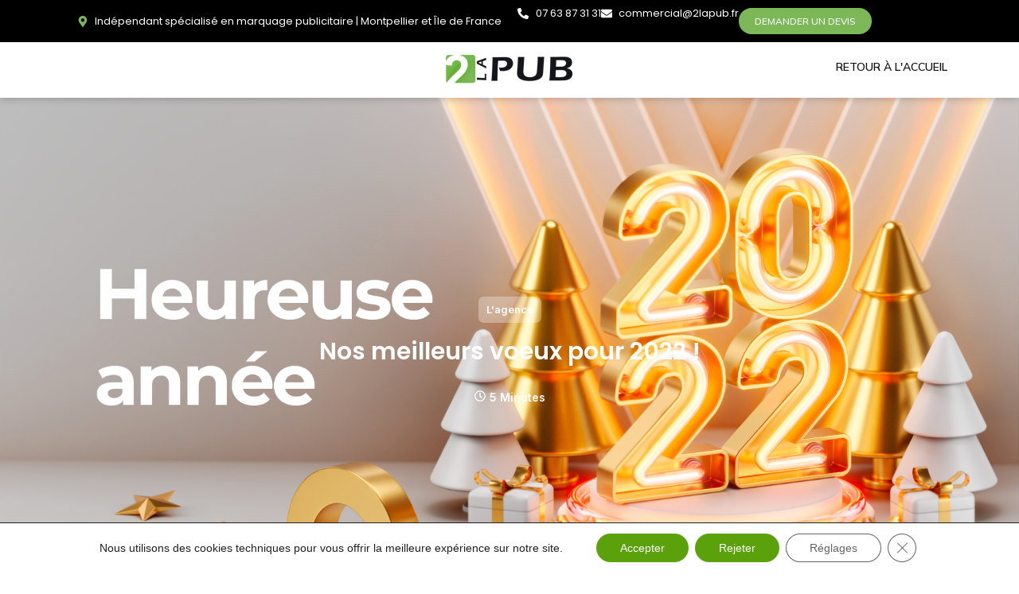

--- FILE ---
content_type: text/html; charset=UTF-8
request_url: https://2lapub.fr/nos-meilleurs-voeux-pour-2022/
body_size: 28951
content:
<!DOCTYPE html><html lang="fr-FR"><head >	<meta charset="UTF-8" />
	<meta name="viewport" content="width=device-width, initial-scale=1" />
	<meta name='robots' content='index, follow, max-image-preview:large, max-snippet:-1, max-video-preview:-1' />

	<!-- This site is optimized with the Yoast SEO plugin v26.8 - https://yoast.com/product/yoast-seo-wordpress/ -->
	<title>Nos meilleurs voeux pour 2022 ! | 2lapub</title>
	<meta name="description" content="En 2022, notre motivation sera de développer avec vous et pour vous, des communications toujours aussi performantes à l&#039;image de vos besoins." />
	<link rel="canonical" href="https://2lapub.fr/nos-meilleurs-voeux-pour-2022/" />
	<meta property="og:locale" content="fr_FR" />
	<meta property="og:type" content="article" />
	<meta property="og:title" content="Nos meilleurs voeux pour 2022 ! | 2lapub" />
	<meta property="og:description" content="En 2022, notre motivation sera de développer avec vous et pour vous, des communications toujours aussi performantes à l&#039;image de vos besoins." />
	<meta property="og:url" content="https://2lapub.fr/nos-meilleurs-voeux-pour-2022/" />
	<meta property="og:site_name" content="2lapub" />
	<meta property="article:published_time" content="2022-01-10T15:27:16+00:00" />
	<meta property="article:modified_time" content="2022-02-14T14:22:51+00:00" />
	<meta property="og:image" content="https://2lapub.fr/wp-content/uploads/2022/01/2022-2lapub-1024x576.png" />
	<meta property="og:image:width" content="1024" />
	<meta property="og:image:height" content="576" />
	<meta property="og:image:type" content="image/png" />
	<meta name="author" content="Remi2LaPub" />
	<meta name="twitter:card" content="summary_large_image" />
	<meta name="twitter:label1" content="Écrit par" />
	<meta name="twitter:data1" content="Remi2LaPub" />
	<meta name="twitter:label2" content="Durée de lecture estimée" />
	<meta name="twitter:data2" content="2 minutes" />
	<script type="application/ld+json" class="yoast-schema-graph">{"@context":"https://schema.org","@graph":[{"@type":"Article","@id":"https://2lapub.fr/nos-meilleurs-voeux-pour-2022/#article","isPartOf":{"@id":"https://2lapub.fr/nos-meilleurs-voeux-pour-2022/"},"author":{"name":"Remi2LaPub","@id":"https://2lapub.fr/#/schema/person/29d5867a4bc7701a45b6b937e8176b94"},"headline":"Nos meilleurs voeux pour 2022 !","datePublished":"2022-01-10T15:27:16+00:00","dateModified":"2022-02-14T14:22:51+00:00","mainEntityOfPage":{"@id":"https://2lapub.fr/nos-meilleurs-voeux-pour-2022/"},"wordCount":256,"commentCount":0,"publisher":{"@id":"https://2lapub.fr/#organization"},"image":{"@id":"https://2lapub.fr/nos-meilleurs-voeux-pour-2022/#primaryimage"},"thumbnailUrl":"https://2lapub.fr/wp-content/uploads/2022/01/2022-2lapub.png","articleSection":["L'agence"],"inLanguage":"fr-FR","potentialAction":[{"@type":"CommentAction","name":"Comment","target":["https://2lapub.fr/nos-meilleurs-voeux-pour-2022/#respond"]}]},{"@type":"WebPage","@id":"https://2lapub.fr/nos-meilleurs-voeux-pour-2022/","url":"https://2lapub.fr/nos-meilleurs-voeux-pour-2022/","name":"Nos meilleurs voeux pour 2022 ! | 2lapub","isPartOf":{"@id":"https://2lapub.fr/#website"},"primaryImageOfPage":{"@id":"https://2lapub.fr/nos-meilleurs-voeux-pour-2022/#primaryimage"},"image":{"@id":"https://2lapub.fr/nos-meilleurs-voeux-pour-2022/#primaryimage"},"thumbnailUrl":"https://2lapub.fr/wp-content/uploads/2022/01/2022-2lapub.png","datePublished":"2022-01-10T15:27:16+00:00","dateModified":"2022-02-14T14:22:51+00:00","description":"En 2022, notre motivation sera de développer avec vous et pour vous, des communications toujours aussi performantes à l'image de vos besoins.","breadcrumb":{"@id":"https://2lapub.fr/nos-meilleurs-voeux-pour-2022/#breadcrumb"},"inLanguage":"fr-FR","potentialAction":[{"@type":"ReadAction","target":["https://2lapub.fr/nos-meilleurs-voeux-pour-2022/"]}]},{"@type":"ImageObject","inLanguage":"fr-FR","@id":"https://2lapub.fr/nos-meilleurs-voeux-pour-2022/#primaryimage","url":"https://2lapub.fr/wp-content/uploads/2022/01/2022-2lapub.png","contentUrl":"https://2lapub.fr/wp-content/uploads/2022/01/2022-2lapub.png","width":3556,"height":2000},{"@type":"BreadcrumbList","@id":"https://2lapub.fr/nos-meilleurs-voeux-pour-2022/#breadcrumb","itemListElement":[{"@type":"ListItem","position":1,"name":"Accueil","item":"https://2lapub.fr/"},{"@type":"ListItem","position":2,"name":"Nos meilleurs voeux pour 2022 !"}]},{"@type":"WebSite","@id":"https://2lapub.fr/#website","url":"https://2lapub.fr/","name":"2lapub","description":"Marquage publicitaire adhésif","publisher":{"@id":"https://2lapub.fr/#organization"},"potentialAction":[{"@type":"SearchAction","target":{"@type":"EntryPoint","urlTemplate":"https://2lapub.fr/?s={search_term_string}"},"query-input":{"@type":"PropertyValueSpecification","valueRequired":true,"valueName":"search_term_string"}}],"inLanguage":"fr-FR"},{"@type":"Organization","@id":"https://2lapub.fr/#organization","name":"2lapub","url":"https://2lapub.fr/","logo":{"@type":"ImageObject","inLanguage":"fr-FR","@id":"https://2lapub.fr/#/schema/logo/image/","url":"https://2lapub.fr/wp-content/uploads/2021/06/logo.png","contentUrl":"https://2lapub.fr/wp-content/uploads/2021/06/logo.png","width":162,"height":50,"caption":"2lapub"},"image":{"@id":"https://2lapub.fr/#/schema/logo/image/"}},{"@type":"Person","@id":"https://2lapub.fr/#/schema/person/29d5867a4bc7701a45b6b937e8176b94","name":"Remi2LaPub","image":{"@type":"ImageObject","inLanguage":"fr-FR","@id":"https://2lapub.fr/#/schema/person/image/","url":"https://secure.gravatar.com/avatar/363e082125f62f9d63b5c29c61b06f6ef91af2b57f24e8c37fcdbf9aea289bb0?s=96&d=mm&r=g","contentUrl":"https://secure.gravatar.com/avatar/363e082125f62f9d63b5c29c61b06f6ef91af2b57f24e8c37fcdbf9aea289bb0?s=96&d=mm&r=g","caption":"Remi2LaPub"}}]}</script>
	<!-- / Yoast SEO plugin. -->


<link rel="alternate" type="application/rss+xml" title="2lapub &raquo; Flux" href="https://2lapub.fr/feed/" />
<link rel="alternate" type="application/rss+xml" title="2lapub &raquo; Flux des commentaires" href="https://2lapub.fr/comments/feed/" />
<link rel="alternate" type="application/rss+xml" title="2lapub &raquo; Nos meilleurs voeux pour 2022 ! Flux des commentaires" href="https://2lapub.fr/nos-meilleurs-voeux-pour-2022/feed/" />
<link rel="alternate" title="oEmbed (JSON)" type="application/json+oembed" href="https://2lapub.fr/wp-json/oembed/1.0/embed?url=https%3A%2F%2F2lapub.fr%2Fnos-meilleurs-voeux-pour-2022%2F" />
<link rel="alternate" title="oEmbed (XML)" type="text/xml+oembed" href="https://2lapub.fr/wp-json/oembed/1.0/embed?url=https%3A%2F%2F2lapub.fr%2Fnos-meilleurs-voeux-pour-2022%2F&#038;format=xml" />
<style id='wp-img-auto-sizes-contain-inline-css' type='text/css'>
img:is([sizes=auto i],[sizes^="auto," i]){contain-intrinsic-size:3000px 1500px}
/*# sourceURL=wp-img-auto-sizes-contain-inline-css */
</style>
<link rel='stylesheet' id='wp-block-library-css' href='https://2lapub.fr/wp-includes/css/dist/block-library/style.min.css' type='text/css' media='all' />
<style id='wp-block-heading-inline-css' type='text/css'>
h1:where(.wp-block-heading).has-background,h2:where(.wp-block-heading).has-background,h3:where(.wp-block-heading).has-background,h4:where(.wp-block-heading).has-background,h5:where(.wp-block-heading).has-background,h6:where(.wp-block-heading).has-background{padding:1.25em 2.375em}h1.has-text-align-left[style*=writing-mode]:where([style*=vertical-lr]),h1.has-text-align-right[style*=writing-mode]:where([style*=vertical-rl]),h2.has-text-align-left[style*=writing-mode]:where([style*=vertical-lr]),h2.has-text-align-right[style*=writing-mode]:where([style*=vertical-rl]),h3.has-text-align-left[style*=writing-mode]:where([style*=vertical-lr]),h3.has-text-align-right[style*=writing-mode]:where([style*=vertical-rl]),h4.has-text-align-left[style*=writing-mode]:where([style*=vertical-lr]),h4.has-text-align-right[style*=writing-mode]:where([style*=vertical-rl]),h5.has-text-align-left[style*=writing-mode]:where([style*=vertical-lr]),h5.has-text-align-right[style*=writing-mode]:where([style*=vertical-rl]),h6.has-text-align-left[style*=writing-mode]:where([style*=vertical-lr]),h6.has-text-align-right[style*=writing-mode]:where([style*=vertical-rl]){rotate:180deg}
/*# sourceURL=https://2lapub.fr/wp-includes/blocks/heading/style.min.css */
</style>
<style id='wp-block-image-inline-css' type='text/css'>
.wp-block-image>a,.wp-block-image>figure>a{display:inline-block}.wp-block-image img{box-sizing:border-box;height:auto;max-width:100%;vertical-align:bottom}@media not (prefers-reduced-motion){.wp-block-image img.hide{visibility:hidden}.wp-block-image img.show{animation:show-content-image .4s}}.wp-block-image[style*=border-radius] img,.wp-block-image[style*=border-radius]>a{border-radius:inherit}.wp-block-image.has-custom-border img{box-sizing:border-box}.wp-block-image.aligncenter{text-align:center}.wp-block-image.alignfull>a,.wp-block-image.alignwide>a{width:100%}.wp-block-image.alignfull img,.wp-block-image.alignwide img{height:auto;width:100%}.wp-block-image .aligncenter,.wp-block-image .alignleft,.wp-block-image .alignright,.wp-block-image.aligncenter,.wp-block-image.alignleft,.wp-block-image.alignright{display:table}.wp-block-image .aligncenter>figcaption,.wp-block-image .alignleft>figcaption,.wp-block-image .alignright>figcaption,.wp-block-image.aligncenter>figcaption,.wp-block-image.alignleft>figcaption,.wp-block-image.alignright>figcaption{caption-side:bottom;display:table-caption}.wp-block-image .alignleft{float:left;margin:.5em 1em .5em 0}.wp-block-image .alignright{float:right;margin:.5em 0 .5em 1em}.wp-block-image .aligncenter{margin-left:auto;margin-right:auto}.wp-block-image :where(figcaption){margin-bottom:1em;margin-top:.5em}.wp-block-image.is-style-circle-mask img{border-radius:9999px}@supports ((-webkit-mask-image:none) or (mask-image:none)) or (-webkit-mask-image:none){.wp-block-image.is-style-circle-mask img{border-radius:0;-webkit-mask-image:url('data:image/svg+xml;utf8,<svg viewBox="0 0 100 100" xmlns="http://www.w3.org/2000/svg"><circle cx="50" cy="50" r="50"/></svg>');mask-image:url('data:image/svg+xml;utf8,<svg viewBox="0 0 100 100" xmlns="http://www.w3.org/2000/svg"><circle cx="50" cy="50" r="50"/></svg>');mask-mode:alpha;-webkit-mask-position:center;mask-position:center;-webkit-mask-repeat:no-repeat;mask-repeat:no-repeat;-webkit-mask-size:contain;mask-size:contain}}:root :where(.wp-block-image.is-style-rounded img,.wp-block-image .is-style-rounded img){border-radius:9999px}.wp-block-image figure{margin:0}.wp-lightbox-container{display:flex;flex-direction:column;position:relative}.wp-lightbox-container img{cursor:zoom-in}.wp-lightbox-container img:hover+button{opacity:1}.wp-lightbox-container button{align-items:center;backdrop-filter:blur(16px) saturate(180%);background-color:#5a5a5a40;border:none;border-radius:4px;cursor:zoom-in;display:flex;height:20px;justify-content:center;opacity:0;padding:0;position:absolute;right:16px;text-align:center;top:16px;width:20px;z-index:100}@media not (prefers-reduced-motion){.wp-lightbox-container button{transition:opacity .2s ease}}.wp-lightbox-container button:focus-visible{outline:3px auto #5a5a5a40;outline:3px auto -webkit-focus-ring-color;outline-offset:3px}.wp-lightbox-container button:hover{cursor:pointer;opacity:1}.wp-lightbox-container button:focus{opacity:1}.wp-lightbox-container button:focus,.wp-lightbox-container button:hover,.wp-lightbox-container button:not(:hover):not(:active):not(.has-background){background-color:#5a5a5a40;border:none}.wp-lightbox-overlay{box-sizing:border-box;cursor:zoom-out;height:100vh;left:0;overflow:hidden;position:fixed;top:0;visibility:hidden;width:100%;z-index:100000}.wp-lightbox-overlay .close-button{align-items:center;cursor:pointer;display:flex;justify-content:center;min-height:40px;min-width:40px;padding:0;position:absolute;right:calc(env(safe-area-inset-right) + 16px);top:calc(env(safe-area-inset-top) + 16px);z-index:5000000}.wp-lightbox-overlay .close-button:focus,.wp-lightbox-overlay .close-button:hover,.wp-lightbox-overlay .close-button:not(:hover):not(:active):not(.has-background){background:none;border:none}.wp-lightbox-overlay .lightbox-image-container{height:var(--wp--lightbox-container-height);left:50%;overflow:hidden;position:absolute;top:50%;transform:translate(-50%,-50%);transform-origin:top left;width:var(--wp--lightbox-container-width);z-index:9999999999}.wp-lightbox-overlay .wp-block-image{align-items:center;box-sizing:border-box;display:flex;height:100%;justify-content:center;margin:0;position:relative;transform-origin:0 0;width:100%;z-index:3000000}.wp-lightbox-overlay .wp-block-image img{height:var(--wp--lightbox-image-height);min-height:var(--wp--lightbox-image-height);min-width:var(--wp--lightbox-image-width);width:var(--wp--lightbox-image-width)}.wp-lightbox-overlay .wp-block-image figcaption{display:none}.wp-lightbox-overlay button{background:none;border:none}.wp-lightbox-overlay .scrim{background-color:#fff;height:100%;opacity:.9;position:absolute;width:100%;z-index:2000000}.wp-lightbox-overlay.active{visibility:visible}@media not (prefers-reduced-motion){.wp-lightbox-overlay.active{animation:turn-on-visibility .25s both}.wp-lightbox-overlay.active img{animation:turn-on-visibility .35s both}.wp-lightbox-overlay.show-closing-animation:not(.active){animation:turn-off-visibility .35s both}.wp-lightbox-overlay.show-closing-animation:not(.active) img{animation:turn-off-visibility .25s both}.wp-lightbox-overlay.zoom.active{animation:none;opacity:1;visibility:visible}.wp-lightbox-overlay.zoom.active .lightbox-image-container{animation:lightbox-zoom-in .4s}.wp-lightbox-overlay.zoom.active .lightbox-image-container img{animation:none}.wp-lightbox-overlay.zoom.active .scrim{animation:turn-on-visibility .4s forwards}.wp-lightbox-overlay.zoom.show-closing-animation:not(.active){animation:none}.wp-lightbox-overlay.zoom.show-closing-animation:not(.active) .lightbox-image-container{animation:lightbox-zoom-out .4s}.wp-lightbox-overlay.zoom.show-closing-animation:not(.active) .lightbox-image-container img{animation:none}.wp-lightbox-overlay.zoom.show-closing-animation:not(.active) .scrim{animation:turn-off-visibility .4s forwards}}@keyframes show-content-image{0%{visibility:hidden}99%{visibility:hidden}to{visibility:visible}}@keyframes turn-on-visibility{0%{opacity:0}to{opacity:1}}@keyframes turn-off-visibility{0%{opacity:1;visibility:visible}99%{opacity:0;visibility:visible}to{opacity:0;visibility:hidden}}@keyframes lightbox-zoom-in{0%{transform:translate(calc((-100vw + var(--wp--lightbox-scrollbar-width))/2 + var(--wp--lightbox-initial-left-position)),calc(-50vh + var(--wp--lightbox-initial-top-position))) scale(var(--wp--lightbox-scale))}to{transform:translate(-50%,-50%) scale(1)}}@keyframes lightbox-zoom-out{0%{transform:translate(-50%,-50%) scale(1);visibility:visible}99%{visibility:visible}to{transform:translate(calc((-100vw + var(--wp--lightbox-scrollbar-width))/2 + var(--wp--lightbox-initial-left-position)),calc(-50vh + var(--wp--lightbox-initial-top-position))) scale(var(--wp--lightbox-scale));visibility:hidden}}
/*# sourceURL=https://2lapub.fr/wp-includes/blocks/image/style.min.css */
</style>
<style id='wp-block-image-theme-inline-css' type='text/css'>
:root :where(.wp-block-image figcaption){color:#555;font-size:13px;text-align:center}.is-dark-theme :root :where(.wp-block-image figcaption){color:#ffffffa6}.wp-block-image{margin:0 0 1em}
/*# sourceURL=https://2lapub.fr/wp-includes/blocks/image/theme.min.css */
</style>
<style id='wp-block-paragraph-inline-css' type='text/css'>
.is-small-text{font-size:.875em}.is-regular-text{font-size:1em}.is-large-text{font-size:2.25em}.is-larger-text{font-size:3em}.has-drop-cap:not(:focus):first-letter{float:left;font-size:8.4em;font-style:normal;font-weight:100;line-height:.68;margin:.05em .1em 0 0;text-transform:uppercase}body.rtl .has-drop-cap:not(:focus):first-letter{float:none;margin-left:.1em}p.has-drop-cap.has-background{overflow:hidden}:root :where(p.has-background){padding:1.25em 2.375em}:where(p.has-text-color:not(.has-link-color)) a{color:inherit}p.has-text-align-left[style*="writing-mode:vertical-lr"],p.has-text-align-right[style*="writing-mode:vertical-rl"]{rotate:180deg}
/*# sourceURL=https://2lapub.fr/wp-includes/blocks/paragraph/style.min.css */
</style>
<style id='wp-block-separator-inline-css' type='text/css'>
@charset "UTF-8";.wp-block-separator{border:none;border-top:2px solid}:root :where(.wp-block-separator.is-style-dots){height:auto;line-height:1;text-align:center}:root :where(.wp-block-separator.is-style-dots):before{color:currentColor;content:"···";font-family:serif;font-size:1.5em;letter-spacing:2em;padding-left:2em}.wp-block-separator.is-style-dots{background:none!important;border:none!important}
/*# sourceURL=https://2lapub.fr/wp-includes/blocks/separator/style.min.css */
</style>
<style id='wp-block-separator-theme-inline-css' type='text/css'>
.wp-block-separator.has-css-opacity{opacity:.4}.wp-block-separator{border:none;border-bottom:2px solid;margin-left:auto;margin-right:auto}.wp-block-separator.has-alpha-channel-opacity{opacity:1}.wp-block-separator:not(.is-style-wide):not(.is-style-dots){width:100px}.wp-block-separator.has-background:not(.is-style-dots){border-bottom:none;height:1px}.wp-block-separator.has-background:not(.is-style-wide):not(.is-style-dots){height:2px}
/*# sourceURL=https://2lapub.fr/wp-includes/blocks/separator/theme.min.css */
</style>
<style id='global-styles-inline-css' type='text/css'>
:root{--wp--preset--aspect-ratio--square: 1;--wp--preset--aspect-ratio--4-3: 4/3;--wp--preset--aspect-ratio--3-4: 3/4;--wp--preset--aspect-ratio--3-2: 3/2;--wp--preset--aspect-ratio--2-3: 2/3;--wp--preset--aspect-ratio--16-9: 16/9;--wp--preset--aspect-ratio--9-16: 9/16;--wp--preset--color--black: #000000;--wp--preset--color--cyan-bluish-gray: #abb8c3;--wp--preset--color--white: #ffffff;--wp--preset--color--pale-pink: #f78da7;--wp--preset--color--vivid-red: #cf2e2e;--wp--preset--color--luminous-vivid-orange: #ff6900;--wp--preset--color--luminous-vivid-amber: #fcb900;--wp--preset--color--light-green-cyan: #7bdcb5;--wp--preset--color--vivid-green-cyan: #00d084;--wp--preset--color--pale-cyan-blue: #8ed1fc;--wp--preset--color--vivid-cyan-blue: #0693e3;--wp--preset--color--vivid-purple: #9b51e0;--wp--preset--gradient--vivid-cyan-blue-to-vivid-purple: linear-gradient(135deg,rgb(6,147,227) 0%,rgb(155,81,224) 100%);--wp--preset--gradient--light-green-cyan-to-vivid-green-cyan: linear-gradient(135deg,rgb(122,220,180) 0%,rgb(0,208,130) 100%);--wp--preset--gradient--luminous-vivid-amber-to-luminous-vivid-orange: linear-gradient(135deg,rgb(252,185,0) 0%,rgb(255,105,0) 100%);--wp--preset--gradient--luminous-vivid-orange-to-vivid-red: linear-gradient(135deg,rgb(255,105,0) 0%,rgb(207,46,46) 100%);--wp--preset--gradient--very-light-gray-to-cyan-bluish-gray: linear-gradient(135deg,rgb(238,238,238) 0%,rgb(169,184,195) 100%);--wp--preset--gradient--cool-to-warm-spectrum: linear-gradient(135deg,rgb(74,234,220) 0%,rgb(151,120,209) 20%,rgb(207,42,186) 40%,rgb(238,44,130) 60%,rgb(251,105,98) 80%,rgb(254,248,76) 100%);--wp--preset--gradient--blush-light-purple: linear-gradient(135deg,rgb(255,206,236) 0%,rgb(152,150,240) 100%);--wp--preset--gradient--blush-bordeaux: linear-gradient(135deg,rgb(254,205,165) 0%,rgb(254,45,45) 50%,rgb(107,0,62) 100%);--wp--preset--gradient--luminous-dusk: linear-gradient(135deg,rgb(255,203,112) 0%,rgb(199,81,192) 50%,rgb(65,88,208) 100%);--wp--preset--gradient--pale-ocean: linear-gradient(135deg,rgb(255,245,203) 0%,rgb(182,227,212) 50%,rgb(51,167,181) 100%);--wp--preset--gradient--electric-grass: linear-gradient(135deg,rgb(202,248,128) 0%,rgb(113,206,126) 100%);--wp--preset--gradient--midnight: linear-gradient(135deg,rgb(2,3,129) 0%,rgb(40,116,252) 100%);--wp--preset--font-size--small: 13px;--wp--preset--font-size--medium: 20px;--wp--preset--font-size--large: 36px;--wp--preset--font-size--x-large: 42px;--wp--preset--spacing--20: 0.44rem;--wp--preset--spacing--30: 0.67rem;--wp--preset--spacing--40: 1rem;--wp--preset--spacing--50: 1.5rem;--wp--preset--spacing--60: 2.25rem;--wp--preset--spacing--70: 3.38rem;--wp--preset--spacing--80: 5.06rem;--wp--preset--shadow--natural: 6px 6px 9px rgba(0, 0, 0, 0.2);--wp--preset--shadow--deep: 12px 12px 50px rgba(0, 0, 0, 0.4);--wp--preset--shadow--sharp: 6px 6px 0px rgba(0, 0, 0, 0.2);--wp--preset--shadow--outlined: 6px 6px 0px -3px rgb(255, 255, 255), 6px 6px rgb(0, 0, 0);--wp--preset--shadow--crisp: 6px 6px 0px rgb(0, 0, 0);}:where(.is-layout-flex){gap: 0.5em;}:where(.is-layout-grid){gap: 0.5em;}body .is-layout-flex{display: flex;}.is-layout-flex{flex-wrap: wrap;align-items: center;}.is-layout-flex > :is(*, div){margin: 0;}body .is-layout-grid{display: grid;}.is-layout-grid > :is(*, div){margin: 0;}:where(.wp-block-columns.is-layout-flex){gap: 2em;}:where(.wp-block-columns.is-layout-grid){gap: 2em;}:where(.wp-block-post-template.is-layout-flex){gap: 1.25em;}:where(.wp-block-post-template.is-layout-grid){gap: 1.25em;}.has-black-color{color: var(--wp--preset--color--black) !important;}.has-cyan-bluish-gray-color{color: var(--wp--preset--color--cyan-bluish-gray) !important;}.has-white-color{color: var(--wp--preset--color--white) !important;}.has-pale-pink-color{color: var(--wp--preset--color--pale-pink) !important;}.has-vivid-red-color{color: var(--wp--preset--color--vivid-red) !important;}.has-luminous-vivid-orange-color{color: var(--wp--preset--color--luminous-vivid-orange) !important;}.has-luminous-vivid-amber-color{color: var(--wp--preset--color--luminous-vivid-amber) !important;}.has-light-green-cyan-color{color: var(--wp--preset--color--light-green-cyan) !important;}.has-vivid-green-cyan-color{color: var(--wp--preset--color--vivid-green-cyan) !important;}.has-pale-cyan-blue-color{color: var(--wp--preset--color--pale-cyan-blue) !important;}.has-vivid-cyan-blue-color{color: var(--wp--preset--color--vivid-cyan-blue) !important;}.has-vivid-purple-color{color: var(--wp--preset--color--vivid-purple) !important;}.has-black-background-color{background-color: var(--wp--preset--color--black) !important;}.has-cyan-bluish-gray-background-color{background-color: var(--wp--preset--color--cyan-bluish-gray) !important;}.has-white-background-color{background-color: var(--wp--preset--color--white) !important;}.has-pale-pink-background-color{background-color: var(--wp--preset--color--pale-pink) !important;}.has-vivid-red-background-color{background-color: var(--wp--preset--color--vivid-red) !important;}.has-luminous-vivid-orange-background-color{background-color: var(--wp--preset--color--luminous-vivid-orange) !important;}.has-luminous-vivid-amber-background-color{background-color: var(--wp--preset--color--luminous-vivid-amber) !important;}.has-light-green-cyan-background-color{background-color: var(--wp--preset--color--light-green-cyan) !important;}.has-vivid-green-cyan-background-color{background-color: var(--wp--preset--color--vivid-green-cyan) !important;}.has-pale-cyan-blue-background-color{background-color: var(--wp--preset--color--pale-cyan-blue) !important;}.has-vivid-cyan-blue-background-color{background-color: var(--wp--preset--color--vivid-cyan-blue) !important;}.has-vivid-purple-background-color{background-color: var(--wp--preset--color--vivid-purple) !important;}.has-black-border-color{border-color: var(--wp--preset--color--black) !important;}.has-cyan-bluish-gray-border-color{border-color: var(--wp--preset--color--cyan-bluish-gray) !important;}.has-white-border-color{border-color: var(--wp--preset--color--white) !important;}.has-pale-pink-border-color{border-color: var(--wp--preset--color--pale-pink) !important;}.has-vivid-red-border-color{border-color: var(--wp--preset--color--vivid-red) !important;}.has-luminous-vivid-orange-border-color{border-color: var(--wp--preset--color--luminous-vivid-orange) !important;}.has-luminous-vivid-amber-border-color{border-color: var(--wp--preset--color--luminous-vivid-amber) !important;}.has-light-green-cyan-border-color{border-color: var(--wp--preset--color--light-green-cyan) !important;}.has-vivid-green-cyan-border-color{border-color: var(--wp--preset--color--vivid-green-cyan) !important;}.has-pale-cyan-blue-border-color{border-color: var(--wp--preset--color--pale-cyan-blue) !important;}.has-vivid-cyan-blue-border-color{border-color: var(--wp--preset--color--vivid-cyan-blue) !important;}.has-vivid-purple-border-color{border-color: var(--wp--preset--color--vivid-purple) !important;}.has-vivid-cyan-blue-to-vivid-purple-gradient-background{background: var(--wp--preset--gradient--vivid-cyan-blue-to-vivid-purple) !important;}.has-light-green-cyan-to-vivid-green-cyan-gradient-background{background: var(--wp--preset--gradient--light-green-cyan-to-vivid-green-cyan) !important;}.has-luminous-vivid-amber-to-luminous-vivid-orange-gradient-background{background: var(--wp--preset--gradient--luminous-vivid-amber-to-luminous-vivid-orange) !important;}.has-luminous-vivid-orange-to-vivid-red-gradient-background{background: var(--wp--preset--gradient--luminous-vivid-orange-to-vivid-red) !important;}.has-very-light-gray-to-cyan-bluish-gray-gradient-background{background: var(--wp--preset--gradient--very-light-gray-to-cyan-bluish-gray) !important;}.has-cool-to-warm-spectrum-gradient-background{background: var(--wp--preset--gradient--cool-to-warm-spectrum) !important;}.has-blush-light-purple-gradient-background{background: var(--wp--preset--gradient--blush-light-purple) !important;}.has-blush-bordeaux-gradient-background{background: var(--wp--preset--gradient--blush-bordeaux) !important;}.has-luminous-dusk-gradient-background{background: var(--wp--preset--gradient--luminous-dusk) !important;}.has-pale-ocean-gradient-background{background: var(--wp--preset--gradient--pale-ocean) !important;}.has-electric-grass-gradient-background{background: var(--wp--preset--gradient--electric-grass) !important;}.has-midnight-gradient-background{background: var(--wp--preset--gradient--midnight) !important;}.has-small-font-size{font-size: var(--wp--preset--font-size--small) !important;}.has-medium-font-size{font-size: var(--wp--preset--font-size--medium) !important;}.has-large-font-size{font-size: var(--wp--preset--font-size--large) !important;}.has-x-large-font-size{font-size: var(--wp--preset--font-size--x-large) !important;}
/*# sourceURL=global-styles-inline-css */
</style>

<style id='classic-theme-styles-inline-css' type='text/css'>
/*! This file is auto-generated */
.wp-block-button__link{color:#fff;background-color:#32373c;border-radius:9999px;box-shadow:none;text-decoration:none;padding:calc(.667em + 2px) calc(1.333em + 2px);font-size:1.125em}.wp-block-file__button{background:#32373c;color:#fff;text-decoration:none}
/*# sourceURL=/wp-includes/css/classic-themes.min.css */
</style>
<link rel='stylesheet' id='child-theme-generator-css' href='https://2lapub.fr/wp-content/plugins/child-theme-generator/public/css/child-theme-generator-public.css' type='text/css' media='all' />
<link rel='stylesheet' id='contact-form-7-css' href='https://2lapub.fr/wp-content/plugins/contact-form-7/includes/css/styles.css' type='text/css' media='all' />
<link rel='stylesheet' id='wpa-css-css' href='https://2lapub.fr/wp-content/plugins/honeypot/includes/css/wpa.css' type='text/css' media='all' />
<link rel='stylesheet' id='jupiterx-popups-animation-css' href='https://2lapub.fr/wp-content/plugins/jupiterx-core/includes/extensions/raven/assets/lib/animate/animate.min.css' type='text/css' media='all' />
<link rel='stylesheet' id='jupiterx-css' href='https://2lapub.fr/wp-content/themes/jupiterx/lib/assets/dist/css/frontend.min.css' type='text/css' media='all' />
<link rel='stylesheet' id='jupiterx-elements-dynamic-styles-css' href='https://2lapub.fr/wp-content/uploads/jupiterx/compiler/jupiterx-elements-dynamic-styles/style.css' type='text/css' media='all' />
<link rel='stylesheet' id='elementor-frontend-css' href='https://2lapub.fr/wp-content/plugins/elementor/assets/css/frontend.min.css' type='text/css' media='all' />
<link rel='stylesheet' id='font-awesome-css' href='https://2lapub.fr/wp-content/plugins/elementor/assets/lib/font-awesome/css/font-awesome.min.css' type='text/css' media='all' />
<link rel='stylesheet' id='jupiterx-core-raven-frontend-css' href='https://2lapub.fr/wp-content/plugins/jupiterx-core/includes/extensions/raven/assets/css/frontend.min.css' type='text/css' media='all' />
<style id='jupiterx-core-raven-frontend-inline-css' type='text/css'>
.jupiterx-main-content{ padding: 0px } .jupiterx-main-content > .container { max-width: inherit; padding: 0px }.jupiterx-layout-builder-template > .row { margin: 0; } .jupiterx-layout-builder-template > .row > #jupiterx-primary { padding: 0; }
/*# sourceURL=jupiterx-core-raven-frontend-inline-css */
</style>
<link rel='stylesheet' id='elementor-post-5936-css' href='https://2lapub.fr/wp-content/uploads/elementor/css/post-5936.css' type='text/css' media='all' />
<link rel='stylesheet' id='flatpickr-css' href='https://2lapub.fr/wp-content/plugins/elementor/assets/lib/flatpickr/flatpickr.min.css' type='text/css' media='all' />
<link rel='stylesheet' id='moove_gdpr_frontend-css' href='https://2lapub.fr/wp-content/plugins/gdpr-cookie-compliance/dist/styles/gdpr-main-nf.css' type='text/css' media='all' />
<style id='moove_gdpr_frontend-inline-css' type='text/css'>
				#moove_gdpr_cookie_modal .moove-gdpr-modal-content .moove-gdpr-tab-main h3.tab-title, 
				#moove_gdpr_cookie_modal .moove-gdpr-modal-content .moove-gdpr-tab-main span.tab-title,
				#moove_gdpr_cookie_modal .moove-gdpr-modal-content .moove-gdpr-modal-left-content #moove-gdpr-menu li a, 
				#moove_gdpr_cookie_modal .moove-gdpr-modal-content .moove-gdpr-modal-left-content #moove-gdpr-menu li button,
				#moove_gdpr_cookie_modal .moove-gdpr-modal-content .moove-gdpr-modal-left-content .moove-gdpr-branding-cnt a,
				#moove_gdpr_cookie_modal .moove-gdpr-modal-content .moove-gdpr-modal-footer-content .moove-gdpr-button-holder a.mgbutton, 
				#moove_gdpr_cookie_modal .moove-gdpr-modal-content .moove-gdpr-modal-footer-content .moove-gdpr-button-holder button.mgbutton,
				#moove_gdpr_cookie_modal .cookie-switch .cookie-slider:after, 
				#moove_gdpr_cookie_modal .cookie-switch .slider:after, 
				#moove_gdpr_cookie_modal .switch .cookie-slider:after, 
				#moove_gdpr_cookie_modal .switch .slider:after,
				#moove_gdpr_cookie_info_bar .moove-gdpr-info-bar-container .moove-gdpr-info-bar-content p, 
				#moove_gdpr_cookie_info_bar .moove-gdpr-info-bar-container .moove-gdpr-info-bar-content p a,
				#moove_gdpr_cookie_info_bar .moove-gdpr-info-bar-container .moove-gdpr-info-bar-content a.mgbutton, 
				#moove_gdpr_cookie_info_bar .moove-gdpr-info-bar-container .moove-gdpr-info-bar-content button.mgbutton,
				#moove_gdpr_cookie_modal .moove-gdpr-modal-content .moove-gdpr-tab-main .moove-gdpr-tab-main-content h1, 
				#moove_gdpr_cookie_modal .moove-gdpr-modal-content .moove-gdpr-tab-main .moove-gdpr-tab-main-content h2, 
				#moove_gdpr_cookie_modal .moove-gdpr-modal-content .moove-gdpr-tab-main .moove-gdpr-tab-main-content h3, 
				#moove_gdpr_cookie_modal .moove-gdpr-modal-content .moove-gdpr-tab-main .moove-gdpr-tab-main-content h4, 
				#moove_gdpr_cookie_modal .moove-gdpr-modal-content .moove-gdpr-tab-main .moove-gdpr-tab-main-content h5, 
				#moove_gdpr_cookie_modal .moove-gdpr-modal-content .moove-gdpr-tab-main .moove-gdpr-tab-main-content h6,
				#moove_gdpr_cookie_modal .moove-gdpr-modal-content.moove_gdpr_modal_theme_v2 .moove-gdpr-modal-title .tab-title,
				#moove_gdpr_cookie_modal .moove-gdpr-modal-content.moove_gdpr_modal_theme_v2 .moove-gdpr-tab-main h3.tab-title, 
				#moove_gdpr_cookie_modal .moove-gdpr-modal-content.moove_gdpr_modal_theme_v2 .moove-gdpr-tab-main span.tab-title,
				#moove_gdpr_cookie_modal .moove-gdpr-modal-content.moove_gdpr_modal_theme_v2 .moove-gdpr-branding-cnt a {
					font-weight: inherit				}
			#moove_gdpr_cookie_modal,#moove_gdpr_cookie_info_bar,.gdpr_cookie_settings_shortcode_content{font-family:&#039;Montserrat&#039;,sans-serif}#moove_gdpr_save_popup_settings_button{background-color:#373737;color:#fff}#moove_gdpr_save_popup_settings_button:hover{background-color:#000}#moove_gdpr_cookie_info_bar .moove-gdpr-info-bar-container .moove-gdpr-info-bar-content a.mgbutton,#moove_gdpr_cookie_info_bar .moove-gdpr-info-bar-container .moove-gdpr-info-bar-content button.mgbutton{background-color:#5ba10c}#moove_gdpr_cookie_modal .moove-gdpr-modal-content .moove-gdpr-modal-footer-content .moove-gdpr-button-holder a.mgbutton,#moove_gdpr_cookie_modal .moove-gdpr-modal-content .moove-gdpr-modal-footer-content .moove-gdpr-button-holder button.mgbutton,.gdpr_cookie_settings_shortcode_content .gdpr-shr-button.button-green{background-color:#5ba10c;border-color:#5ba10c}#moove_gdpr_cookie_modal .moove-gdpr-modal-content .moove-gdpr-modal-footer-content .moove-gdpr-button-holder a.mgbutton:hover,#moove_gdpr_cookie_modal .moove-gdpr-modal-content .moove-gdpr-modal-footer-content .moove-gdpr-button-holder button.mgbutton:hover,.gdpr_cookie_settings_shortcode_content .gdpr-shr-button.button-green:hover{background-color:#fff;color:#5ba10c}#moove_gdpr_cookie_modal .moove-gdpr-modal-content .moove-gdpr-modal-close i,#moove_gdpr_cookie_modal .moove-gdpr-modal-content .moove-gdpr-modal-close span.gdpr-icon{background-color:#5ba10c;border:1px solid #5ba10c}#moove_gdpr_cookie_info_bar span.moove-gdpr-infobar-allow-all.focus-g,#moove_gdpr_cookie_info_bar span.moove-gdpr-infobar-allow-all:focus,#moove_gdpr_cookie_info_bar button.moove-gdpr-infobar-allow-all.focus-g,#moove_gdpr_cookie_info_bar button.moove-gdpr-infobar-allow-all:focus,#moove_gdpr_cookie_info_bar span.moove-gdpr-infobar-reject-btn.focus-g,#moove_gdpr_cookie_info_bar span.moove-gdpr-infobar-reject-btn:focus,#moove_gdpr_cookie_info_bar button.moove-gdpr-infobar-reject-btn.focus-g,#moove_gdpr_cookie_info_bar button.moove-gdpr-infobar-reject-btn:focus,#moove_gdpr_cookie_info_bar span.change-settings-button.focus-g,#moove_gdpr_cookie_info_bar span.change-settings-button:focus,#moove_gdpr_cookie_info_bar button.change-settings-button.focus-g,#moove_gdpr_cookie_info_bar button.change-settings-button:focus{-webkit-box-shadow:0 0 1px 3px #5ba10c;-moz-box-shadow:0 0 1px 3px #5ba10c;box-shadow:0 0 1px 3px #5ba10c}#moove_gdpr_cookie_modal .moove-gdpr-modal-content .moove-gdpr-modal-close i:hover,#moove_gdpr_cookie_modal .moove-gdpr-modal-content .moove-gdpr-modal-close span.gdpr-icon:hover,#moove_gdpr_cookie_info_bar span[data-href]>u.change-settings-button{color:#5ba10c}#moove_gdpr_cookie_modal .moove-gdpr-modal-content .moove-gdpr-modal-left-content #moove-gdpr-menu li.menu-item-selected a span.gdpr-icon,#moove_gdpr_cookie_modal .moove-gdpr-modal-content .moove-gdpr-modal-left-content #moove-gdpr-menu li.menu-item-selected button span.gdpr-icon{color:inherit}#moove_gdpr_cookie_modal .moove-gdpr-modal-content .moove-gdpr-modal-left-content #moove-gdpr-menu li a span.gdpr-icon,#moove_gdpr_cookie_modal .moove-gdpr-modal-content .moove-gdpr-modal-left-content #moove-gdpr-menu li button span.gdpr-icon{color:inherit}#moove_gdpr_cookie_modal .gdpr-acc-link{line-height:0;font-size:0;color:transparent;position:absolute}#moove_gdpr_cookie_modal .moove-gdpr-modal-content .moove-gdpr-modal-close:hover i,#moove_gdpr_cookie_modal .moove-gdpr-modal-content .moove-gdpr-modal-left-content #moove-gdpr-menu li a,#moove_gdpr_cookie_modal .moove-gdpr-modal-content .moove-gdpr-modal-left-content #moove-gdpr-menu li button,#moove_gdpr_cookie_modal .moove-gdpr-modal-content .moove-gdpr-modal-left-content #moove-gdpr-menu li button i,#moove_gdpr_cookie_modal .moove-gdpr-modal-content .moove-gdpr-modal-left-content #moove-gdpr-menu li a i,#moove_gdpr_cookie_modal .moove-gdpr-modal-content .moove-gdpr-tab-main .moove-gdpr-tab-main-content a:hover,#moove_gdpr_cookie_info_bar.moove-gdpr-dark-scheme .moove-gdpr-info-bar-container .moove-gdpr-info-bar-content a.mgbutton:hover,#moove_gdpr_cookie_info_bar.moove-gdpr-dark-scheme .moove-gdpr-info-bar-container .moove-gdpr-info-bar-content button.mgbutton:hover,#moove_gdpr_cookie_info_bar.moove-gdpr-dark-scheme .moove-gdpr-info-bar-container .moove-gdpr-info-bar-content a:hover,#moove_gdpr_cookie_info_bar.moove-gdpr-dark-scheme .moove-gdpr-info-bar-container .moove-gdpr-info-bar-content button:hover,#moove_gdpr_cookie_info_bar.moove-gdpr-dark-scheme .moove-gdpr-info-bar-container .moove-gdpr-info-bar-content span.change-settings-button:hover,#moove_gdpr_cookie_info_bar.moove-gdpr-dark-scheme .moove-gdpr-info-bar-container .moove-gdpr-info-bar-content button.change-settings-button:hover,#moove_gdpr_cookie_info_bar.moove-gdpr-dark-scheme .moove-gdpr-info-bar-container .moove-gdpr-info-bar-content u.change-settings-button:hover,#moove_gdpr_cookie_info_bar span[data-href]>u.change-settings-button,#moove_gdpr_cookie_info_bar.moove-gdpr-dark-scheme .moove-gdpr-info-bar-container .moove-gdpr-info-bar-content a.mgbutton.focus-g,#moove_gdpr_cookie_info_bar.moove-gdpr-dark-scheme .moove-gdpr-info-bar-container .moove-gdpr-info-bar-content button.mgbutton.focus-g,#moove_gdpr_cookie_info_bar.moove-gdpr-dark-scheme .moove-gdpr-info-bar-container .moove-gdpr-info-bar-content a.focus-g,#moove_gdpr_cookie_info_bar.moove-gdpr-dark-scheme .moove-gdpr-info-bar-container .moove-gdpr-info-bar-content button.focus-g,#moove_gdpr_cookie_info_bar.moove-gdpr-dark-scheme .moove-gdpr-info-bar-container .moove-gdpr-info-bar-content a.mgbutton:focus,#moove_gdpr_cookie_info_bar.moove-gdpr-dark-scheme .moove-gdpr-info-bar-container .moove-gdpr-info-bar-content button.mgbutton:focus,#moove_gdpr_cookie_info_bar.moove-gdpr-dark-scheme .moove-gdpr-info-bar-container .moove-gdpr-info-bar-content a:focus,#moove_gdpr_cookie_info_bar.moove-gdpr-dark-scheme .moove-gdpr-info-bar-container .moove-gdpr-info-bar-content button:focus,#moove_gdpr_cookie_info_bar.moove-gdpr-dark-scheme .moove-gdpr-info-bar-container .moove-gdpr-info-bar-content span.change-settings-button.focus-g,span.change-settings-button:focus,button.change-settings-button.focus-g,button.change-settings-button:focus,#moove_gdpr_cookie_info_bar.moove-gdpr-dark-scheme .moove-gdpr-info-bar-container .moove-gdpr-info-bar-content u.change-settings-button.focus-g,#moove_gdpr_cookie_info_bar.moove-gdpr-dark-scheme .moove-gdpr-info-bar-container .moove-gdpr-info-bar-content u.change-settings-button:focus{color:#5ba10c}#moove_gdpr_cookie_modal .moove-gdpr-branding.focus-g span,#moove_gdpr_cookie_modal .moove-gdpr-modal-content .moove-gdpr-tab-main a.focus-g,#moove_gdpr_cookie_modal .moove-gdpr-modal-content .moove-gdpr-tab-main .gdpr-cd-details-toggle.focus-g{color:#5ba10c}#moove_gdpr_cookie_modal.gdpr_lightbox-hide{display:none}
/*# sourceURL=moove_gdpr_frontend-inline-css */
</style>
<link rel='stylesheet' id='elementor-gf-mulish-css' href='https://fonts.googleapis.com/css?family=Mulish:100,100italic,200,200italic,300,300italic,400,400italic,500,500italic,600,600italic,700,700italic,800,800italic,900,900italic&#038;display=swap' type='text/css' media='all' />
<link rel='stylesheet' id='elementor-gf-nunitosans-css' href='https://fonts.googleapis.com/css?family=Nunito+Sans:100,100italic,200,200italic,300,300italic,400,400italic,500,500italic,600,600italic,700,700italic,800,800italic,900,900italic&#038;display=swap' type='text/css' media='all' />
<link rel='stylesheet' id='elementor-gf-poppins-css' href='https://fonts.googleapis.com/css?family=Poppins:100,100italic,200,200italic,300,300italic,400,400italic,500,500italic,600,600italic,700,700italic,800,800italic,900,900italic&#038;display=swap' type='text/css' media='all' />
<script type="text/javascript" src="https://2lapub.fr/wp-includes/js/jquery/jquery.min.js" id="jquery-core-js"></script>
<script type="text/javascript" src="https://2lapub.fr/wp-includes/js/jquery/jquery-migrate.min.js" id="jquery-migrate-js"></script>
<script type="text/javascript" src="https://2lapub.fr/wp-content/themes/jupiterx/lib/assets/dist/js/utils.min.js" id="jupiterx-utils-js"></script>
<script type="text/javascript" src="https://2lapub.fr/wp-content/cache/wpo-minify/1760192519/assets/wpo-minify-header-jquerychild-theme-generator1695391844.min.js" id="wpo_min-header-2-js"></script>
<link rel="https://api.w.org/" href="https://2lapub.fr/wp-json/" /><link rel="alternate" title="JSON" type="application/json" href="https://2lapub.fr/wp-json/wp/v2/posts/5448" /><link rel="EditURI" type="application/rsd+xml" title="RSD" href="https://2lapub.fr/xmlrpc.php?rsd" />
<meta name="generator" content="WordPress 6.9" />
<link rel='shortlink' href='https://2lapub.fr/?p=5448' />
<meta name="generator" content="Elementor 3.32.4; features: e_font_icon_svg, additional_custom_breakpoints; settings: css_print_method-external, google_font-enabled, font_display-swap">
<style type="text/css">.recentcomments a{display:inline !important;padding:0 !important;margin:0 !important;}</style>			<style>
				.e-con.e-parent:nth-of-type(n+4):not(.e-lazyloaded):not(.e-no-lazyload),
				.e-con.e-parent:nth-of-type(n+4):not(.e-lazyloaded):not(.e-no-lazyload) * {
					background-image: none !important;
				}
				@media screen and (max-height: 1024px) {
					.e-con.e-parent:nth-of-type(n+3):not(.e-lazyloaded):not(.e-no-lazyload),
					.e-con.e-parent:nth-of-type(n+3):not(.e-lazyloaded):not(.e-no-lazyload) * {
						background-image: none !important;
					}
				}
				@media screen and (max-height: 640px) {
					.e-con.e-parent:nth-of-type(n+2):not(.e-lazyloaded):not(.e-no-lazyload),
					.e-con.e-parent:nth-of-type(n+2):not(.e-lazyloaded):not(.e-no-lazyload) * {
						background-image: none !important;
					}
				}
			</style>
					<link rel="pingback" href="https://2lapub.fr/xmlrpc.php">
		<link rel="icon" href="https://2lapub.fr/wp-content/uploads/2021/06/cropped-favico-32x32.png" sizes="32x32" />
<link rel="icon" href="https://2lapub.fr/wp-content/uploads/2021/06/cropped-favico-192x192.png" sizes="192x192" />
<link rel="apple-touch-icon" href="https://2lapub.fr/wp-content/uploads/2021/06/cropped-favico-180x180.png" />
<meta name="msapplication-TileImage" content="https://2lapub.fr/wp-content/uploads/2021/06/cropped-favico-270x270.png" />
<link rel='stylesheet' id='elementor-post-6303-css' href='https://2lapub.fr/wp-content/uploads/elementor/css/post-6303.css' type='text/css' media='all' />
<link rel='stylesheet' id='font-awesome-5-all-css' href='https://2lapub.fr/wp-content/plugins/elementor/assets/lib/font-awesome/css/all.min.css' type='text/css' media='all' />
<link rel='stylesheet' id='font-awesome-4-shim-css' href='https://2lapub.fr/wp-content/plugins/elementor/assets/lib/font-awesome/css/v4-shims.min.css' type='text/css' media='all' />
<link rel='stylesheet' id='widget-icon-list-css' href='https://2lapub.fr/wp-content/plugins/elementor/assets/css/widget-icon-list.min.css' type='text/css' media='all' />
<link rel='stylesheet' id='widget-image-css' href='https://2lapub.fr/wp-content/plugins/elementor/assets/css/widget-image.min.css' type='text/css' media='all' />
<link rel='stylesheet' id='elementor-post-6279-css' href='https://2lapub.fr/wp-content/uploads/elementor/css/post-6279.css' type='text/css' media='all' />
<link rel='stylesheet' id='elementor-gf-inter-css' href='https://fonts.googleapis.com/css?family=Inter:100,100italic,200,200italic,300,300italic,400,400italic,500,500italic,600,600italic,700,700italic,800,800italic,900,900italic&#038;display=swap' type='text/css' media='all' />
<link rel='stylesheet' id='dashicons-css' href='https://2lapub.fr/wp-includes/css/dashicons.min.css' type='text/css' media='all' />
<link rel='stylesheet' id='e-animation-grow-css' href='https://2lapub.fr/wp-content/plugins/elementor/assets/lib/animations/styles/e-animation-grow.min.css' type='text/css' media='all' />
<link rel='stylesheet' id='e-animation-shrink-css' href='https://2lapub.fr/wp-content/plugins/elementor/assets/lib/animations/styles/e-animation-shrink.min.css' type='text/css' media='all' />
<link rel='stylesheet' id='e-animation-pulse-css' href='https://2lapub.fr/wp-content/plugins/elementor/assets/lib/animations/styles/e-animation-pulse.min.css' type='text/css' media='all' />
<link rel='stylesheet' id='e-animation-pop-css' href='https://2lapub.fr/wp-content/plugins/elementor/assets/lib/animations/styles/e-animation-pop.min.css' type='text/css' media='all' />
<link rel='stylesheet' id='e-animation-grow-rotate-css' href='https://2lapub.fr/wp-content/plugins/elementor/assets/lib/animations/styles/e-animation-grow-rotate.min.css' type='text/css' media='all' />
<link rel='stylesheet' id='e-animation-wobble-skew-css' href='https://2lapub.fr/wp-content/plugins/elementor/assets/lib/animations/styles/e-animation-wobble-skew.min.css' type='text/css' media='all' />
<link rel='stylesheet' id='e-animation-buzz-out-css' href='https://2lapub.fr/wp-content/plugins/elementor/assets/lib/animations/styles/e-animation-buzz-out.min.css' type='text/css' media='all' />
<link rel='stylesheet' id='elementor-post-5942-css' href='https://2lapub.fr/wp-content/uploads/elementor/css/post-5942.css' type='text/css' media='all' />
<link rel='stylesheet' id='widget-heading-css' href='https://2lapub.fr/wp-content/plugins/elementor/assets/css/widget-heading.min.css' type='text/css' media='all' />
<link rel='stylesheet' id='widget-divider-css' href='https://2lapub.fr/wp-content/plugins/elementor/assets/css/widget-divider.min.css' type='text/css' media='all' />
<link rel='stylesheet' id='e-shapes-css' href='https://2lapub.fr/wp-content/plugins/elementor/assets/css/conditionals/shapes.min.css' type='text/css' media='all' />
</head><body class="wp-singular post-template-default single single-post postid-5448 single-format-standard wp-theme-jupiterx no-js elementor-default elementor-kit-5936 jupiterx-post-template-" itemscope="itemscope" itemtype="http://schema.org/WebPage"><a class="jupiterx-a11y jupiterx-a11y-skip-navigation-link" href="#jupiterx-main">Skip to content</a><div class="jupiterx-site"><header class="jupiterx-header" data-jupiterx-settings="{&quot;breakpoint&quot;:&quot;767.98&quot;,&quot;behavior&quot;:&quot;&quot;}" role="banner" itemscope="itemscope" itemtype="http://schema.org/WPHeader">		<div data-elementor-type="header" data-elementor-id="6303" class="elementor elementor-6303">
				<div class="elementor-element elementor-element-28e7f9b3 e-flex e-con-boxed e-con e-parent" data-id="28e7f9b3" data-element_type="container" data-settings="{&quot;background_background&quot;:&quot;classic&quot;}">
					<div class="e-con-inner">
		<div class="elementor-element elementor-element-a22cdec e-con-full elementor-hidden-tablet elementor-hidden-mobile e-flex e-con e-child" data-id="a22cdec" data-element_type="container">
				<div class="elementor-element elementor-element-5c1506e5 elementor-icon-list--layout-inline elementor-align-right elementor-mobile-align-center elementor-list-item-link-full_width elementor-widget elementor-widget-icon-list" data-id="5c1506e5" data-element_type="widget" data-widget_type="icon-list.default">
							<ul class="elementor-icon-list-items elementor-inline-items">
							<li class="elementor-icon-list-item elementor-inline-item">
											<span class="elementor-icon-list-icon">
							<svg aria-hidden="true" class="e-font-icon-svg e-fas-map-marker-alt" viewBox="0 0 384 512" xmlns="http://www.w3.org/2000/svg"><path d="M172.268 501.67C26.97 291.031 0 269.413 0 192 0 85.961 85.961 0 192 0s192 85.961 192 192c0 77.413-26.97 99.031-172.268 309.67-9.535 13.774-29.93 13.773-39.464 0zM192 272c44.183 0 80-35.817 80-80s-35.817-80-80-80-80 35.817-80 80 35.817 80 80 80z"></path></svg>						</span>
										<span class="elementor-icon-list-text">Indépendant spécialisé en marquage publicitaire | Montpellier et Île de France</span>
									</li>
						</ul>
						</div>
				</div>
		<div class="elementor-element elementor-element-24de9e9d e-con-full e-flex e-con e-child" data-id="24de9e9d" data-element_type="container">
				<div class="elementor-element elementor-element-667163ed elementor-icon-list--layout-inline elementor-align-right elementor-list-item-link-full_width elementor-widget elementor-widget-icon-list" data-id="667163ed" data-element_type="widget" data-widget_type="icon-list.default">
							<ul class="elementor-icon-list-items elementor-inline-items">
							<li class="elementor-icon-list-item elementor-inline-item">
											<a href="tel:0763873131">

												<span class="elementor-icon-list-icon">
							<svg aria-hidden="true" class="e-font-icon-svg e-fas-phone-alt" viewBox="0 0 512 512" xmlns="http://www.w3.org/2000/svg"><path d="M497.39 361.8l-112-48a24 24 0 0 0-28 6.9l-49.6 60.6A370.66 370.66 0 0 1 130.6 204.11l60.6-49.6a23.94 23.94 0 0 0 6.9-28l-48-112A24.16 24.16 0 0 0 122.6.61l-104 24A24 24 0 0 0 0 48c0 256.5 207.9 464 464 464a24 24 0 0 0 23.4-18.6l24-104a24.29 24.29 0 0 0-14.01-27.6z"></path></svg>						</span>
										<span class="elementor-icon-list-text">07 63 87 31 31</span>
											</a>
									</li>
								<li class="elementor-icon-list-item elementor-inline-item">
											<a href="mailto:commercial@2lapub.fr">

												<span class="elementor-icon-list-icon">
							<svg aria-hidden="true" class="e-font-icon-svg e-fas-envelope" viewBox="0 0 512 512" xmlns="http://www.w3.org/2000/svg"><path d="M502.3 190.8c3.9-3.1 9.7-.2 9.7 4.7V400c0 26.5-21.5 48-48 48H48c-26.5 0-48-21.5-48-48V195.6c0-5 5.7-7.8 9.7-4.7 22.4 17.4 52.1 39.5 154.1 113.6 21.1 15.4 56.7 47.8 92.2 47.6 35.7.3 72-32.8 92.3-47.6 102-74.1 131.6-96.3 154-113.7zM256 320c23.2.4 56.6-29.2 73.4-41.4 132.7-96.3 142.8-104.7 173.4-128.7 5.8-4.5 9.2-11.5 9.2-18.9v-19c0-26.5-21.5-48-48-48H48C21.5 64 0 85.5 0 112v19c0 7.4 3.4 14.3 9.2 18.9 30.6 23.9 40.7 32.4 173.4 128.7 16.8 12.2 50.2 41.8 73.4 41.4z"></path></svg>						</span>
										<span class="elementor-icon-list-text">commercial@2lapub.fr</span>
											</a>
									</li>
						</ul>
						</div>
				<div class="elementor-element elementor-element-308d8dbb elementor-hidden-tablet elementor-hidden-mobile elementor-widget elementor-widget-button" data-id="308d8dbb" data-element_type="widget" data-widget_type="button.default">
										<a class="elementor-button elementor-button-link elementor-size-sm" href="#contact">
						<span class="elementor-button-content-wrapper">
									<span class="elementor-button-text">Demander un devis</span>
					</span>
					</a>
								</div>
				</div>
					</div>
				</div>
		<div class="elementor-element elementor-element-453f0168 e-flex e-con-boxed e-con e-parent" data-id="453f0168" data-element_type="container" data-settings="{&quot;background_background&quot;:&quot;classic&quot;,&quot;raven_motion_effectssticky&quot;:&quot;top&quot;,&quot;raven_motion_effectssticky_on&quot;:[&quot;desktop&quot;,&quot;tablet&quot;,&quot;mobile&quot;],&quot;raven_motion_effectssticky_offset&quot;:0,&quot;raven_motion_effectssticky_effects_offset&quot;:0}">
					<div class="e-con-inner">
		<div class="elementor-element elementor-element-c4670b0 e-con-full elementor-hidden-tablet elementor-hidden-mobile e-flex e-con e-child" data-id="c4670b0" data-element_type="container">
				</div>
		<div class="elementor-element elementor-element-45b92cf4 e-con-full e-flex e-con e-child" data-id="45b92cf4" data-element_type="container">
				<div class="elementor-element elementor-element-2450b41b elementor-widget elementor-widget-image" data-id="2450b41b" data-element_type="widget" data-widget_type="image.default">
																<a href="https://2lapub.fr">
							<img width="162" height="50" src="https://2lapub.fr/wp-content/uploads/2021/06/logo.png" class="attachment-full size-full wp-image-3923" alt="" />								</a>
															</div>
				</div>
		<div class="elementor-element elementor-element-34ef5dc4 e-con-full e-flex e-con e-child" data-id="34ef5dc4" data-element_type="container">
				<div class="elementor-element elementor-element-76f6f05a raven-nav-alignment-end elementor-hidden-tablet elementor-hidden-mobile main-layout-horizontal pointer-none submenu-anim-fade mobile-breakpoint-mobile raven-nav-menu-align-center submenu-position-bottom elementor-widget elementor-widget-raven-advanced-nav-menu" data-id="76f6f05a" data-element_type="widget" data-settings="{&quot;mobile_layout&quot;:&quot;full-screen&quot;,&quot;submenu_indicator&quot;:{&quot;value&quot;:&quot;fas fa-angle-down&quot;,&quot;library&quot;:&quot;fa-solid&quot;},&quot;submenu_opening_position&quot;:&quot;bottom&quot;}" data-widget_type="raven-advanced-nav-menu.default">
				<div class="elementor-widget-container">
							<!-- Menu Toggle Button -->
		<div class="raven-adnav-menu-toggle">
			<div class="raven-adnav-menu-toggle-button">
							<div class="toggle-button-custom">
												<i class="fa fa-bars"></i>
							</div>
						</div>
					</div>
							<!-- Main Menu -->
		<nav data-layout="horizontal" class="raven-adnav-menu-main raven-adnav-menu-horizontal  ">
					<ul id="menu-76f6f05a" class="raven-adnav-menu">
								<li class="menu-item" data-width_type="default" data-submenu_pos="center">
								<a href="https://2lapub.fr/" class="raven-link-item raven-menu-item">
						<span class="link-text">
				<span class="link-label">
					Retour à l&#039;accueil				</span>
							</span>
		</a>
							</li>
							</ul>
				</nav>
				<!-- Mobile Menu -->
		<nav data-layout="full-screen" class="raven-adnav-menu-mobile raven-adnav-menu-full-screen ">
					<div class="raven-adnav-menu-close-button">
			<span class="raven-adnav-menu-close-icon">&times;</span>
		</div>
					<div class="raven-container">
						<ul id="menu-mobile-76f6f05a" class="raven-adnav-menu">
								<li class="menu-item" data-width_type="default" data-submenu_pos="center">
								<a href="https://2lapub.fr/" class="raven-link-item raven-menu-item">
						<span class="link-text">
				<span class="link-label">
					Retour à l&#039;accueil				</span>
							</span>
		</a>
							</li>
							</ul>
					</div>
		</nav>
						</div>
				</div>
				<div class="elementor-element elementor-element-83bdb0d elementor-hidden-desktop raven-nav-alignment-end main-layout-horizontal pointer-none submenu-anim-fade mobile-breakpoint-mobile raven-nav-menu-align-center submenu-position-bottom elementor-widget elementor-widget-raven-advanced-nav-menu" data-id="83bdb0d" data-element_type="widget" data-settings="{&quot;mobile_layout&quot;:&quot;full-screen&quot;,&quot;submenu_indicator&quot;:{&quot;value&quot;:&quot;fas fa-angle-down&quot;,&quot;library&quot;:&quot;fa-solid&quot;},&quot;submenu_opening_position&quot;:&quot;bottom&quot;}" data-widget_type="raven-advanced-nav-menu.default">
				<div class="elementor-widget-container">
							<!-- Menu Toggle Button -->
		<div class="raven-adnav-menu-toggle">
			<div class="raven-adnav-menu-toggle-button">
							<div class="toggle-button-custom">
												<i class="fa fa-bars"></i>
							</div>
						</div>
					</div>
							<!-- Main Menu -->
		<nav data-layout="horizontal" class="raven-adnav-menu-main raven-adnav-menu-horizontal  ">
					<ul id="menu-83bdb0d" class="raven-adnav-menu">
								<li class="menu-item" data-width_type="default" data-submenu_pos="center">
								<a href="https://2lapub.fr/" class="raven-link-item raven-menu-item">
						<span class="link-text">
				<span class="link-label">
					Retour à l&#039;accueil				</span>
							</span>
		</a>
							</li>
							</ul>
				</nav>
				<!-- Mobile Menu -->
		<nav data-layout="full-screen" class="raven-adnav-menu-mobile raven-adnav-menu-full-screen ">
					<div class="raven-adnav-menu-close-button">
			<span class="raven-adnav-menu-close-icon">&times;</span>
		</div>
					<div class="raven-container">
						<ul id="menu-mobile-83bdb0d" class="raven-adnav-menu">
								<li class="menu-item" data-width_type="default" data-submenu_pos="center">
								<a href="https://2lapub.fr/" class="raven-link-item raven-menu-item">
						<span class="link-text">
				<span class="link-label">
					Retour à l&#039;accueil				</span>
							</span>
		</a>
							</li>
							</ul>
					</div>
		</nav>
						</div>
				</div>
				</div>
					</div>
				</div>
				</div>
		</header><main id="jupiterx-main" class="jupiterx-main"><div class="jupiterx-main-content"><div class="jupiterx-layout-builder-template"><div class="row"><div id="jupiterx-primary" class="jupiterx-primary col-lg-12"><style id="elementor-post-dynamic-6279">.elementor-6279 .elementor-element.elementor-element-6f86716b:not(.elementor-motion-effects-element-type-background), .elementor-6279 .elementor-element.elementor-element-6f86716b > .elementor-motion-effects-container > .elementor-motion-effects-layer{background-image:url("https://2lapub.fr/wp-content/uploads/2022/01/2022-2lapub.png");}</style><style>.elementor-6279 .elementor-element.elementor-element-6f86716b{--display:flex;--flex-direction:row;--container-widget-width:calc( ( 1 - var( --container-widget-flex-grow ) ) * 100% );--container-widget-height:100%;--container-widget-flex-grow:1;--container-widget-align-self:stretch;--flex-wrap-mobile:wrap;--align-items:stretch;--gap:10px 10px;--row-gap:10px;--column-gap:10px;--overlay-opacity:1;--margin-top:0px;--margin-bottom:0px;--margin-left:0px;--margin-right:0px;--padding-top:250px;--padding-bottom:250px;--padding-left:0px;--padding-right:0px;}.elementor-6279 .elementor-element.elementor-element-6f86716b::before, .elementor-6279 .elementor-element.elementor-element-6f86716b > .elementor-background-video-container::before, .elementor-6279 .elementor-element.elementor-element-6f86716b > .e-con-inner > .elementor-background-video-container::before, .elementor-6279 .elementor-element.elementor-element-6f86716b > .elementor-background-slideshow::before, .elementor-6279 .elementor-element.elementor-element-6f86716b > .e-con-inner > .elementor-background-slideshow::before, .elementor-6279 .elementor-element.elementor-element-6f86716b > .elementor-motion-effects-container > .elementor-motion-effects-layer::before{background-color:#0000006E;--background-overlay:'';}.elementor-6279 .elementor-element.elementor-element-6f86716b:not(.elementor-motion-effects-element-type-background), .elementor-6279 .elementor-element.elementor-element-6f86716b > .elementor-motion-effects-container > .elementor-motion-effects-layer{background-position:center center;background-repeat:no-repeat;background-size:cover;}.elementor-6279 .elementor-element.elementor-element-760fd49d{--display:flex;--justify-content:center;--padding-top:0px;--padding-bottom:0px;--padding-left:0px;--padding-right:0px;}.elementor-6279 .elementor-element.elementor-element-6d9726d8 #jupiterx-post-terms-widget-wrapper{grid-template-columns:repeat(0, 1fr);column-gap:10px;row-gap:10px;}.elementor-6279 .elementor-element.elementor-element-6d9726d8 .jupiterx-post-term-without-title{justify-content:center;}.elementor-6279 .elementor-element.elementor-element-6d9726d8 .jupiterx-post-term-with-title{justify-content:center;}.elementor-6279 .elementor-element.elementor-element-6d9726d8 .jupiterx-post-term-item{background-color:#FFFFFF4D;border-radius:0.5em;padding:10px 10px 10px 10px;font-family:"Inter", Sans-serif;font-size:13px;font-weight:600;line-height:1em;color:#FFFFFF;}.elementor-6279 .elementor-element.elementor-element-6d9726d8{width:auto;max-width:auto;}.elementor-6279 .elementor-element.elementor-element-6c17fc31 > .elementor-widget-container{margin:18px 0px 31px 0px;}.elementor-6279 .elementor-element.elementor-element-6c17fc31{text-align:center;}.elementor-6279 .elementor-element.elementor-element-6c17fc31 .raven-post-title{color:#FFFFFF;}.elementor-6279 .elementor-element.elementor-element-6c17fc31 a{color:#FFFFFF;}.elementor-6279 .elementor-element.elementor-element-6c17fc31 .raven-post-title, .elementor-6279 .elementor-element.elementor-element-6c17fc31 .raven-post-title a{font-family:"Poppins", Sans-serif;font-size:30px;font-weight:600;line-height:1.2em;}.elementor-widget-raven-post-meta .raven-icon-list-item:not(:last-child):after{border-color:var( --e-global-color-text );}.elementor-widget-raven-post-meta .raven-icon-list-icon i{color:var( --e-global-color-primary );}.elementor-widget-raven-post-meta .raven-icon-list-icon svg{fill:var( --e-global-color-primary );}.elementor-widget-raven-post-meta .raven-icon-list-text, .elementor-widget-raven-post-meta .raven-icon-list-text a{color:var( --e-global-color-secondary );}.elementor-widget-raven-post-meta .raven-icon-list-item a , .elementor-widget-raven-post-meta .raven-icon-list-item{font-family:var( --e-global-typography-text-font-family ), Sans-serif;font-weight:var( --e-global-typography-text-font-weight );line-height:var( --e-global-typography-text-line-height );word-spacing:var( --e-global-typography-text-word-spacing );}.elementor-6279 .elementor-element.elementor-element-5b64243 .raven-icon-list-items:not(.raven-inline-items) .raven-icon-list-item:not(:last-child){padding-bottom:calc(47px/2);}.elementor-6279 .elementor-element.elementor-element-5b64243 .raven-icon-list-items:not(.raven-inline-items) .raven-icon-list-item:not(:first-child){margin-top:calc(47px/2);}.elementor-6279 .elementor-element.elementor-element-5b64243 .raven-icon-list-items.raven-inline-items .raven-icon-list-item{margin-right:calc(47px/2);margin-left:calc(47px/2);}.elementor-6279 .elementor-element.elementor-element-5b64243 .raven-icon-list-items.raven-inline-items{margin-right:calc(-47px/2);margin-left:calc(-47px/2);}body.rtl .elementor-6279 .elementor-element.elementor-element-5b64243 .raven-icon-list-items.raven-inline-items .raven-icon-list-item:after{left:calc(-47px/2);}body:not(.rtl) .elementor-6279 .elementor-element.elementor-element-5b64243 .raven-icon-list-items.raven-inline-items .raven-icon-list-item:after{right:calc(-47px/2);}.elementor-6279 .elementor-element.elementor-element-5b64243 .raven-icon-list-item:not(:last-child):after{content:"";height:31px;border-color:#FFFFFF75;}.elementor-6279 .elementor-element.elementor-element-5b64243 .raven-icon-list-items:not(.raven-inline-items) .raven-icon-list-item:not(:last-child):after{border-top-style:solid;border-top-width:1px;}.elementor-6279 .elementor-element.elementor-element-5b64243 .raven-icon-list-items.raven-inline-items .raven-icon-list-item:not(:last-child):after{border-left-style:solid;}.elementor-6279 .elementor-element.elementor-element-5b64243 .raven-inline-items .raven-icon-list-item:not(:last-child):after{border-left-width:1px;}.elementor-6279 .elementor-element.elementor-element-5b64243 .raven-icon-list-icon i{color:#FFFFFF;font-size:14px;}.elementor-6279 .elementor-element.elementor-element-5b64243 .raven-icon-list-icon svg{fill:#FFFFFF;width:14px;height:14px;}.elementor-6279 .elementor-element.elementor-element-5b64243 .raven-icon-list-icon{width:14px;}.elementor-6279 .elementor-element.elementor-element-5b64243 .raven-icon-list-text, .elementor-6279 .elementor-element.elementor-element-5b64243 .raven-icon-list-text a{color:#FFFFFF;}.elementor-6279 .elementor-element.elementor-element-5b64243 .raven-icon-list-item a , .elementor-6279 .elementor-element.elementor-element-5b64243 .raven-icon-list-item{font-family:"Inter", Sans-serif;font-size:14px;font-weight:600;line-height:17px;}.elementor-6279 .elementor-element.elementor-element-eaba7f2{--display:flex;--flex-direction:row;--container-widget-width:calc( ( 1 - var( --container-widget-flex-grow ) ) * 100% );--container-widget-height:100%;--container-widget-flex-grow:1;--container-widget-align-self:stretch;--flex-wrap-mobile:wrap;--align-items:stretch;--gap:0px 0px;--row-gap:0px;--column-gap:0px;--margin-top:0px;--margin-bottom:65px;--margin-left:0px;--margin-right:0px;--padding-top:50px;--padding-bottom:50px;--padding-left:30px;--padding-right:30px;}.elementor-6279 .elementor-element.elementor-element-700a8248{--display:flex;--padding-top:0px;--padding-bottom:0px;--padding-left:0px;--padding-right:0px;}.elementor-widget-raven-post-content{font-family:var( --e-global-typography-text-font-family ), Sans-serif;font-weight:var( --e-global-typography-text-font-weight );line-height:var( --e-global-typography-text-line-height );word-spacing:var( --e-global-typography-text-word-spacing );}.elementor-6279 .elementor-element.elementor-element-3002f14f{--display:flex;--flex-direction:column;--container-widget-width:calc( ( 1 - var( --container-widget-flex-grow ) ) * 100% );--container-widget-height:initial;--container-widget-flex-grow:0;--container-widget-align-self:initial;--flex-wrap-mobile:wrap;--align-items:stretch;--gap:10px 10px;--row-gap:10px;--column-gap:10px;--padding-top:70px;--padding-bottom:70px;--padding-left:30px;--padding-right:30px;}.elementor-6279 .elementor-element.elementor-element-3002f14f:not(.elementor-motion-effects-element-type-background), .elementor-6279 .elementor-element.elementor-element-3002f14f > .elementor-motion-effects-container > .elementor-motion-effects-layer{background-color:#F8F8F8;}.elementor-widget-raven-heading .raven-heading-title, .elementor-widget-raven-heading .raven-heading-title-inner{color:var( --e-global-color-primary );-webkit-text-fill-color:var( --e-global-color-primary );}.elementor-widget-raven-heading .raven-heading, .elementor-widget-raven-heading .raven-heading a{font-family:var( --e-global-typography-primary-font-family ), Sans-serif;font-weight:var( --e-global-typography-primary-font-weight );line-height:var( --e-global-typography-primary-line-height );word-spacing:var( --e-global-typography-primary-word-spacing );}.elementor-6279 .elementor-element.elementor-element-4924aefd > .elementor-widget-container{margin:0px 0px 42px 0px;}.elementor-6279 .elementor-element.elementor-element-4924aefd .raven-heading, .elementor-6279 .elementor-element.elementor-element-4924aefd .raven-heading a{font-family:"Poppins", Sans-serif;font-size:26px;font-weight:600;line-height:30px;}.elementor-widget-raven-advanced-posts .raven-post-title, .elementor-widget-raven-advanced-posts .raven-post-title a{font-family:var( --e-global-typography-primary-font-family ), Sans-serif;font-weight:var( --e-global-typography-primary-font-weight );line-height:var( --e-global-typography-primary-line-height );word-spacing:var( --e-global-typography-primary-word-spacing );}.elementor-widget-raven-advanced-posts .raven-post-title{color:var( --e-global-color-primary );}.elementor-widget-raven-advanced-posts .raven-post-title a{color:var( --e-global-color-primary );}.elementor-widget-raven-advanced-posts .raven-metro-item:not(.raven-posts-full-width) .raven-post-title, .elementor-widget-raven-advanced-posts .raven-metro-item:not(.raven-posts-full-width) .raven-post-title a{font-family:var( --e-global-typography-primary-font-family ), Sans-serif;font-weight:var( --e-global-typography-primary-font-weight );line-height:var( --e-global-typography-primary-line-height );word-spacing:var( --e-global-typography-primary-word-spacing );}.elementor-widget-raven-advanced-posts .raven-matrix-item:not(.raven-posts-full-width) .raven-post-title, .elementor-widget-raven-advanced-posts .raven-matrix-item:not(.raven-posts-full-width) .raven-post-title a{font-family:var( --e-global-typography-primary-font-family ), Sans-serif;font-weight:var( --e-global-typography-primary-font-weight );line-height:var( --e-global-typography-primary-line-height );word-spacing:var( --e-global-typography-primary-word-spacing );}.elementor-widget-raven-advanced-posts .raven-post-meta, .elementor-widget-raven-advanced-posts .raven-post-meta a{font-family:var( --e-global-typography-text-font-family ), Sans-serif;font-weight:var( --e-global-typography-text-font-weight );line-height:var( --e-global-typography-text-line-height );word-spacing:var( --e-global-typography-text-word-spacing );}.elementor-widget-raven-advanced-posts .raven-post-meta{color:var( --e-global-color-text );}.elementor-widget-raven-advanced-posts .raven-post-meta a{color:var( --e-global-color-text );}.elementor-widget-raven-advanced-posts .raven-post-excerpt{font-family:var( --e-global-typography-text-font-family ), Sans-serif;font-weight:var( --e-global-typography-text-font-weight );line-height:var( --e-global-typography-text-line-height );word-spacing:var( --e-global-typography-text-word-spacing );color:var( --e-global-color-text );}.elementor-widget-raven-advanced-posts .raven-post .raven-post-read-more a.raven-post-button{font-family:var( --e-global-typography-text-font-family ), Sans-serif;font-weight:var( --e-global-typography-text-font-weight );line-height:var( --e-global-typography-text-line-height );word-spacing:var( --e-global-typography-text-word-spacing );}.elementor-widget-raven-advanced-posts .raven-post .raven-post-read-more a.raven-post-button:hover{font-family:var( --e-global-typography-text-font-family ), Sans-serif;font-weight:var( --e-global-typography-text-font-weight );line-height:var( --e-global-typography-text-line-height );word-spacing:var( --e-global-typography-text-word-spacing );}.elementor-widget-raven-advanced-posts .raven-pagination-item{font-family:var( --e-global-typography-text-font-family ), Sans-serif;font-weight:var( --e-global-typography-text-font-weight );line-height:var( --e-global-typography-text-line-height );word-spacing:var( --e-global-typography-text-word-spacing );}.elementor-widget-raven-advanced-posts a.raven-pagination-active, .elementor-widget-raven-advanced-posts a.raven-pagination-disabled{font-family:var( --e-global-typography-text-font-family ), Sans-serif;font-weight:var( --e-global-typography-text-font-weight );line-height:var( --e-global-typography-text-line-height );word-spacing:var( --e-global-typography-text-word-spacing );}.elementor-widget-raven-advanced-posts .raven-pagination-item:not(.raven-pagination-active):not(.raven-pagination-disabled):hover{font-family:var( --e-global-typography-text-font-family ), Sans-serif;font-weight:var( --e-global-typography-text-font-weight );line-height:var( --e-global-typography-text-line-height );word-spacing:var( --e-global-typography-text-word-spacing );}.elementor-widget-raven-advanced-posts .raven-load-more-button{font-family:var( --e-global-typography-text-font-family ), Sans-serif;font-weight:var( --e-global-typography-text-font-weight );line-height:var( --e-global-typography-text-line-height );word-spacing:var( --e-global-typography-text-word-spacing );}.elementor-widget-raven-advanced-posts .raven-load-more-button:hover{font-family:var( --e-global-typography-text-font-family ), Sans-serif;font-weight:var( --e-global-typography-text-font-weight );line-height:var( --e-global-typography-text-line-height );word-spacing:var( --e-global-typography-text-word-spacing );}.elementor-widget-raven-advanced-posts .raven-sortable-item{font-family:var( --e-global-typography-text-font-family ), Sans-serif;font-weight:var( --e-global-typography-text-font-weight );line-height:var( --e-global-typography-text-line-height );word-spacing:var( --e-global-typography-text-word-spacing );}.elementor-widget-raven-advanced-posts .raven-sortable-active{font-family:var( --e-global-typography-text-font-family ), Sans-serif;font-weight:var( --e-global-typography-text-font-weight );line-height:var( --e-global-typography-text-line-height );word-spacing:var( --e-global-typography-text-word-spacing );}.elementor-widget-raven-advanced-posts .raven-sortable-item:not(.raven-sortable-active):hover{font-family:var( --e-global-typography-text-font-family ), Sans-serif;font-weight:var( --e-global-typography-text-font-weight );line-height:var( --e-global-typography-text-line-height );word-spacing:var( --e-global-typography-text-word-spacing );}.elementor-widget-raven-advanced-posts .raven-post-author-spotlight a{font-family:var( --e-global-typography-text-font-family ), Sans-serif;font-weight:var( --e-global-typography-text-font-weight );line-height:var( --e-global-typography-text-line-height );word-spacing:var( --e-global-typography-text-word-spacing );}.elementor-widget-raven-advanced-posts .raven-post .raven-post-tags li a{font-family:var( --e-global-typography-text-font-family ), Sans-serif;font-weight:var( --e-global-typography-text-font-weight );line-height:var( --e-global-typography-text-line-height );word-spacing:var( --e-global-typography-text-word-spacing );}.elementor-6279 .elementor-element.elementor-element-72768780 .raven-post-image{padding-bottom:calc( 0.63 * 100% );}.elementor-6279 .elementor-element.elementor-element-72768780 .raven-post-image img{-o-object-position:center center;object-position:center center;opacity:1;}.elementor-6279 .elementor-element.elementor-element-72768780 .raven-grid, .elementor-6279 .elementor-element.elementor-element-72768780 .raven-masonry{margin-left:calc( -35px / 2 );margin-right:calc( -35px / 2 );}.elementor-6279 .elementor-element.elementor-element-72768780 .raven-grid-item, .elementor-6279 .elementor-element.elementor-element-72768780 .raven-masonry-item{padding-left:calc( 35px / 2 );padding-right:calc( 35px / 2 );}.elementor-6279 .elementor-element.elementor-element-72768780 .raven-grid.raven-grid-1, .elementor-6279 .elementor-element.elementor-element-72768780 .raven-masonry.raven-masonry-1{margin-left:0;margin-right:0;}.elementor-6279 .elementor-element.elementor-element-72768780 .raven-grid.raven-grid-1 .raven-grid-item, .elementor-6279 .elementor-element.elementor-element-72768780 .raven-masonry.raven-masonry-1 .raven-masonry-item{padding-left:0;padding-right:0;}.elementor-6279 .elementor-element.elementor-element-72768780 .raven-posts-item{margin-bottom:35px;}.elementor-6279 .elementor-element.elementor-element-72768780 .raven-post-wrapper{background-color:#fff;background-image:none;border-radius:6px 6px 6px 6px;}.elementor-6279 .elementor-element.elementor-element-72768780 .raven-post-image-wrap{padding:0px 0px 0px 0px;}.elementor-6279 .elementor-element.elementor-element-72768780 [data-mirrored] .raven-post-inline-left .raven-post-image-wrap{padding:0px 0px 0px 0px;}.elementor-6279 .elementor-element.elementor-element-72768780 [data-mirrored] .raven-post-inline-right .raven-post-image-wrap{padding:0px 0px 0px 0px;}.elementor-6279 .elementor-element.elementor-element-72768780 .content-layout-overlay .raven-posts-zoom-move-wrapper{opacity:1;}.elementor-6279 .elementor-element.elementor-element-72768780 .raven-post-image:hover img{opacity:1;}.elementor-6279 .elementor-element.elementor-element-72768780 .raven-post-inside:hover .raven-post-image img{opacity:1;}.elementor-6279 .elementor-element.elementor-element-72768780 .raven-post-image:hover .raven-posts-zoom-move-wrapper{opacity:1;}.elementor-6279 .elementor-element.elementor-element-72768780 .raven-post-inside:hover .raven-post-image .raven-posts-zoom-move-wrapper{opacity:1;}.elementor-6279 .elementor-element.elementor-element-72768780 .content-layout-overlay .raven-post .raven-post-image-overlay{background-color:rgba(0,0,0,0);background-image:none;transition-duration:0.5s;}.elementor-6279 .elementor-element.elementor-element-72768780 .content-layout-overlay .raven-post .raven-post-image-overlay:before{background-color:rgba(0,0,0,0);background-image:none;transition-duration:0.5s;}.elementor-6279 .elementor-element.elementor-element-72768780 .raven-post-title, .elementor-6279 .elementor-element.elementor-element-72768780 .raven-post-title a{font-weight:bold;}.elementor-6279 .elementor-element.elementor-element-72768780 .raven-post-title{margin:0px 23px 21px 23px;}.elementor-6279 .elementor-element.elementor-element-72768780 .raven-post-meta{padding:32px 23px 16px 23px;margin:0px 0px 0px 0px;}.elementor-6279 .elementor-element.elementor-element-72768780 .raven-posts-empty{text-align:center;}.elementor-6279 .elementor-element.elementor-element-4b385c70{--display:flex;--flex-direction:column;--container-widget-width:100%;--container-widget-height:initial;--container-widget-flex-grow:0;--container-widget-align-self:initial;--flex-wrap-mobile:wrap;border-style:solid;--border-style:solid;border-width:1px 0px 0px 0px;--border-top-width:1px;--border-right-width:0px;--border-bottom-width:0px;--border-left-width:0px;border-color:#F1F1F1;--border-color:#F1F1F1;--padding-top:52px;--padding-bottom:60px;--padding-left:30px;--padding-right:30px;}.elementor-6279 .elementor-element.elementor-element-600fcafb{--display:flex;--padding-top:0px;--padding-bottom:0px;--padding-left:0px;--padding-right:0px;}.elementor-6279 .elementor-element.elementor-element-69ccab6d .raven-post-navigation-title{font-family:"Poppins", Sans-serif;font-size:11px;font-weight:600;color:#000000;margin:5px 15px 0px 15px;}.elementor-6279 .elementor-element.elementor-element-69ccab6d .raven-post-navigation-label{font-family:"Poppins", Sans-serif;font-size:14px;color:#000000;margin:0px 15px 0px 15px;}.elementor-6279 .elementor-element.elementor-element-69ccab6d .raven-post-navigation-arrow{color:#000000;fill:#000000;margin:0px 15px 0px 15px;}.elementor-6279 .elementor-element.elementor-element-69ccab6d .raven-post-navigation-arrow i{font-size:28px;}.elementor-6279 .elementor-element.elementor-element-69ccab6d .raven-post-navigation-arrow svg{width:28px;height:28px;}.elementor-6279 .elementor-element.elementor-element-69ccab6d .raven-post-navigation-all-posts{color:#000000;fill:#000000;margin:0px 5px 0px 5px;}.elementor-6279 .elementor-element.elementor-element-69ccab6d .raven-post-navigation-all-posts-icon i{font-size:20px;}.elementor-6279 .elementor-element.elementor-element-69ccab6d .raven-post-navigation-all-posts-icon svg{width:20px;height:20px;}.elementor-6279 .elementor-element.elementor-element-69ccab6d .raven-post-navigation-thumbnail img{min-width:85px;width:85px;min-height:85px;height:85px;}@media(min-width:768px){.elementor-6279 .elementor-element.elementor-element-eaba7f2{--content-width:888px;}.elementor-6279 .elementor-element.elementor-element-3002f14f{--content-width:1110px;}}@media(max-width:1024px){.elementor-6279 .elementor-element.elementor-element-6f86716b{--min-height:500px;}.elementor-6279 .elementor-element.elementor-element-760fd49d{--padding-top:0px;--padding-bottom:0px;--padding-left:30px;--padding-right:30px;}.elementor-6279 .elementor-element.elementor-element-6c17fc31 .raven-post-title, .elementor-6279 .elementor-element.elementor-element-6c17fc31 .raven-post-title a{font-size:40px;line-height:65px;}.elementor-widget-raven-post-meta .raven-icon-list-item a , .elementor-widget-raven-post-meta .raven-icon-list-item{line-height:var( --e-global-typography-text-line-height );word-spacing:var( --e-global-typography-text-word-spacing );}.elementor-widget-raven-post-content{line-height:var( --e-global-typography-text-line-height );word-spacing:var( --e-global-typography-text-word-spacing );}.elementor-widget-raven-heading .raven-heading, .elementor-widget-raven-heading .raven-heading a{line-height:var( --e-global-typography-primary-line-height );word-spacing:var( --e-global-typography-primary-word-spacing );}.elementor-widget-raven-advanced-posts .raven-post-title, .elementor-widget-raven-advanced-posts .raven-post-title a{line-height:var( --e-global-typography-primary-line-height );word-spacing:var( --e-global-typography-primary-word-spacing );}.elementor-widget-raven-advanced-posts .raven-metro-item:not(.raven-posts-full-width) .raven-post-title, .elementor-widget-raven-advanced-posts .raven-metro-item:not(.raven-posts-full-width) .raven-post-title a{line-height:var( --e-global-typography-primary-line-height );word-spacing:var( --e-global-typography-primary-word-spacing );}.elementor-widget-raven-advanced-posts .raven-matrix-item:not(.raven-posts-full-width) .raven-post-title, .elementor-widget-raven-advanced-posts .raven-matrix-item:not(.raven-posts-full-width) .raven-post-title a{line-height:var( --e-global-typography-primary-line-height );word-spacing:var( --e-global-typography-primary-word-spacing );}.elementor-widget-raven-advanced-posts .raven-post-meta, .elementor-widget-raven-advanced-posts .raven-post-meta a{line-height:var( --e-global-typography-text-line-height );word-spacing:var( --e-global-typography-text-word-spacing );}.elementor-widget-raven-advanced-posts .raven-post-excerpt{line-height:var( --e-global-typography-text-line-height );word-spacing:var( --e-global-typography-text-word-spacing );}.elementor-widget-raven-advanced-posts .raven-post .raven-post-read-more a.raven-post-button{line-height:var( --e-global-typography-text-line-height );word-spacing:var( --e-global-typography-text-word-spacing );}.elementor-widget-raven-advanced-posts .raven-post .raven-post-read-more a.raven-post-button:hover{line-height:var( --e-global-typography-text-line-height );word-spacing:var( --e-global-typography-text-word-spacing );}.elementor-widget-raven-advanced-posts .raven-pagination-item{line-height:var( --e-global-typography-text-line-height );word-spacing:var( --e-global-typography-text-word-spacing );}.elementor-widget-raven-advanced-posts a.raven-pagination-active, .elementor-widget-raven-advanced-posts a.raven-pagination-disabled{line-height:var( --e-global-typography-text-line-height );word-spacing:var( --e-global-typography-text-word-spacing );}.elementor-widget-raven-advanced-posts .raven-pagination-item:not(.raven-pagination-active):not(.raven-pagination-disabled):hover{line-height:var( --e-global-typography-text-line-height );word-spacing:var( --e-global-typography-text-word-spacing );}.elementor-widget-raven-advanced-posts .raven-load-more-button{line-height:var( --e-global-typography-text-line-height );word-spacing:var( --e-global-typography-text-word-spacing );}.elementor-widget-raven-advanced-posts .raven-load-more-button:hover{line-height:var( --e-global-typography-text-line-height );word-spacing:var( --e-global-typography-text-word-spacing );}.elementor-widget-raven-advanced-posts .raven-sortable-item{line-height:var( --e-global-typography-text-line-height );word-spacing:var( --e-global-typography-text-word-spacing );}.elementor-widget-raven-advanced-posts .raven-sortable-active{line-height:var( --e-global-typography-text-line-height );word-spacing:var( --e-global-typography-text-word-spacing );}.elementor-widget-raven-advanced-posts .raven-sortable-item:not(.raven-sortable-active):hover{line-height:var( --e-global-typography-text-line-height );word-spacing:var( --e-global-typography-text-word-spacing );}.elementor-widget-raven-advanced-posts .raven-post-author-spotlight a{line-height:var( --e-global-typography-text-line-height );word-spacing:var( --e-global-typography-text-word-spacing );}.elementor-widget-raven-advanced-posts .raven-post .raven-post-tags li a{line-height:var( --e-global-typography-text-line-height );word-spacing:var( --e-global-typography-text-word-spacing );}.elementor-6279 .elementor-element.elementor-element-72768780 .raven-post-image{padding-bottom:calc( 0.63 * 100% );}.elementor-6279 .elementor-element.elementor-element-72768780 .raven-grid{margin-left:calc( -35px / 2 );margin-right:calc( -35px / 2 );}.elementor-6279 .elementor-element.elementor-element-72768780 .raven-grid-item, .elementor-6279 .elementor-element.elementor-element-72768780 .raven-masonry-item{padding-left:calc( 35px / 2 );padding-right:calc( 35px / 2 );}.elementor-6279 .elementor-element.elementor-element-72768780 .raven-grid.raven-grid-tablet-1, .elementor-6279 .elementor-element.elementor-element-72768780 .raven-masonry.raven-masonry-tablet-1{margin-left:0;margin-right:0;}.elementor-6279 .elementor-element.elementor-element-72768780 .raven-grid.raven-grid-tablet-1 .raven-grid-item, .elementor-6279 .elementor-element.elementor-element-72768780 .raven-masonry.raven-masonry-tablet-1 .raven-masonry-item{padding-left:0;padding-right:0;}.elementor-6279 .elementor-element.elementor-element-72768780 .raven-posts-item{margin-bottom:35px;}.elementor-6279 .elementor-element.elementor-element-72768780 .raven-post-image img{opacity:1;}.elementor-6279 .elementor-element.elementor-element-72768780 .content-layout-overlay .raven-posts-zoom-move-wrapper{opacity:1;}.elementor-6279 .elementor-element.elementor-element-72768780 .raven-post-image:hover img{opacity:1;}.elementor-6279 .elementor-element.elementor-element-72768780 .raven-post-inside:hover .raven-post-image img{opacity:1;}.elementor-6279 .elementor-element.elementor-element-72768780 .raven-post-image:hover .raven-posts-zoom-move-wrapper{opacity:1;}.elementor-6279 .elementor-element.elementor-element-72768780 .raven-post-inside:hover .raven-post-image .raven-posts-zoom-move-wrapper{opacity:1;}.elementor-6279 .elementor-element.elementor-element-69ccab6d .raven-post-navigation-title{font-size:14px;margin:0px 5px 0px 5px;}.elementor-6279 .elementor-element.elementor-element-69ccab6d .raven-post-navigation-label{margin:0px 5px 0px 5px;}.elementor-6279 .elementor-element.elementor-element-69ccab6d .raven-post-navigation-arrow i{font-size:19px;}.elementor-6279 .elementor-element.elementor-element-69ccab6d .raven-post-navigation-arrow svg{width:19px;height:19px;}.elementor-6279 .elementor-element.elementor-element-69ccab6d .raven-post-navigation-arrow{margin:0px 5px 0px 5px;}.elementor-6279 .elementor-element.elementor-element-69ccab6d .raven-post-navigation-all-posts-icon i{font-size:15px;}.elementor-6279 .elementor-element.elementor-element-69ccab6d .raven-post-navigation-all-posts-icon svg{width:15px;height:15px;}.elementor-6279 .elementor-element.elementor-element-69ccab6d .raven-post-navigation-thumbnail img{min-width:50px;width:50px;min-height:50px;height:50px;}}@media(max-width:767px){.elementor-6279 .elementor-element.elementor-element-6f86716b{--min-height:500px;--padding-top:0px;--padding-bottom:0px;--padding-left:10px;--padding-right:10px;}.elementor-6279 .elementor-element.elementor-element-6c17fc31 .raven-post-title, .elementor-6279 .elementor-element.elementor-element-6c17fc31 .raven-post-title a{font-size:22px;line-height:35px;}.elementor-widget-raven-post-meta .raven-icon-list-item a , .elementor-widget-raven-post-meta .raven-icon-list-item{line-height:var( --e-global-typography-text-line-height );word-spacing:var( --e-global-typography-text-word-spacing );}.elementor-6279 .elementor-element.elementor-element-5b64243 .raven-icon-list-items:not(.raven-inline-items) .raven-icon-list-item:not(:last-child){padding-bottom:calc(15px/2);}.elementor-6279 .elementor-element.elementor-element-5b64243 .raven-icon-list-items:not(.raven-inline-items) .raven-icon-list-item:not(:first-child){margin-top:calc(15px/2);}.elementor-6279 .elementor-element.elementor-element-5b64243 .raven-icon-list-items.raven-inline-items .raven-icon-list-item{margin-right:calc(15px/2);margin-left:calc(15px/2);}.elementor-6279 .elementor-element.elementor-element-5b64243 .raven-icon-list-items.raven-inline-items{margin-right:calc(-15px/2);margin-left:calc(-15px/2);}body.rtl .elementor-6279 .elementor-element.elementor-element-5b64243 .raven-icon-list-items.raven-inline-items .raven-icon-list-item:after{left:calc(-15px/2);}body:not(.rtl) .elementor-6279 .elementor-element.elementor-element-5b64243 .raven-icon-list-items.raven-inline-items .raven-icon-list-item:after{right:calc(-15px/2);}.elementor-6279 .elementor-element.elementor-element-5b64243 .raven-icon-list-item a , .elementor-6279 .elementor-element.elementor-element-5b64243 .raven-icon-list-item{font-size:10px;}.elementor-widget-raven-post-content{line-height:var( --e-global-typography-text-line-height );word-spacing:var( --e-global-typography-text-word-spacing );}.elementor-widget-raven-heading .raven-heading, .elementor-widget-raven-heading .raven-heading a{line-height:var( --e-global-typography-primary-line-height );word-spacing:var( --e-global-typography-primary-word-spacing );}.elementor-6279 .elementor-element.elementor-element-4924aefd > .elementor-widget-container{margin:0px 0px 20px 0px;}.elementor-widget-raven-advanced-posts .raven-post-title, .elementor-widget-raven-advanced-posts .raven-post-title a{line-height:var( --e-global-typography-primary-line-height );word-spacing:var( --e-global-typography-primary-word-spacing );}.elementor-widget-raven-advanced-posts .raven-metro-item:not(.raven-posts-full-width) .raven-post-title, .elementor-widget-raven-advanced-posts .raven-metro-item:not(.raven-posts-full-width) .raven-post-title a{line-height:var( --e-global-typography-primary-line-height );word-spacing:var( --e-global-typography-primary-word-spacing );}.elementor-widget-raven-advanced-posts .raven-matrix-item:not(.raven-posts-full-width) .raven-post-title, .elementor-widget-raven-advanced-posts .raven-matrix-item:not(.raven-posts-full-width) .raven-post-title a{line-height:var( --e-global-typography-primary-line-height );word-spacing:var( --e-global-typography-primary-word-spacing );}.elementor-widget-raven-advanced-posts .raven-post-meta, .elementor-widget-raven-advanced-posts .raven-post-meta a{line-height:var( --e-global-typography-text-line-height );word-spacing:var( --e-global-typography-text-word-spacing );}.elementor-widget-raven-advanced-posts .raven-post-excerpt{line-height:var( --e-global-typography-text-line-height );word-spacing:var( --e-global-typography-text-word-spacing );}.elementor-widget-raven-advanced-posts .raven-post .raven-post-read-more a.raven-post-button{line-height:var( --e-global-typography-text-line-height );word-spacing:var( --e-global-typography-text-word-spacing );}.elementor-widget-raven-advanced-posts .raven-post .raven-post-read-more a.raven-post-button:hover{line-height:var( --e-global-typography-text-line-height );word-spacing:var( --e-global-typography-text-word-spacing );}.elementor-widget-raven-advanced-posts .raven-pagination-item{line-height:var( --e-global-typography-text-line-height );word-spacing:var( --e-global-typography-text-word-spacing );}.elementor-widget-raven-advanced-posts a.raven-pagination-active, .elementor-widget-raven-advanced-posts a.raven-pagination-disabled{line-height:var( --e-global-typography-text-line-height );word-spacing:var( --e-global-typography-text-word-spacing );}.elementor-widget-raven-advanced-posts .raven-pagination-item:not(.raven-pagination-active):not(.raven-pagination-disabled):hover{line-height:var( --e-global-typography-text-line-height );word-spacing:var( --e-global-typography-text-word-spacing );}.elementor-widget-raven-advanced-posts .raven-load-more-button{line-height:var( --e-global-typography-text-line-height );word-spacing:var( --e-global-typography-text-word-spacing );}.elementor-widget-raven-advanced-posts .raven-load-more-button:hover{line-height:var( --e-global-typography-text-line-height );word-spacing:var( --e-global-typography-text-word-spacing );}.elementor-widget-raven-advanced-posts .raven-sortable-item{line-height:var( --e-global-typography-text-line-height );word-spacing:var( --e-global-typography-text-word-spacing );}.elementor-widget-raven-advanced-posts .raven-sortable-active{line-height:var( --e-global-typography-text-line-height );word-spacing:var( --e-global-typography-text-word-spacing );}.elementor-widget-raven-advanced-posts .raven-sortable-item:not(.raven-sortable-active):hover{line-height:var( --e-global-typography-text-line-height );word-spacing:var( --e-global-typography-text-word-spacing );}.elementor-widget-raven-advanced-posts .raven-post-author-spotlight a{line-height:var( --e-global-typography-text-line-height );word-spacing:var( --e-global-typography-text-word-spacing );}.elementor-widget-raven-advanced-posts .raven-post .raven-post-tags li a{line-height:var( --e-global-typography-text-line-height );word-spacing:var( --e-global-typography-text-word-spacing );}.elementor-6279 .elementor-element.elementor-element-72768780 .raven-post-image{padding-bottom:calc( 0.63 * 100% );}.elementor-6279 .elementor-element.elementor-element-72768780 .raven-grid, .elementor-6279 .elementor-element.elementor-element-72768780 .raven-masonry{margin-left:calc( -35px / 2 );margin-right:calc( -35px / 2 );}.elementor-6279 .elementor-element.elementor-element-72768780 .raven-grid-item, .elementor-6279 .elementor-element.elementor-element-72768780 .raven-masonry-item,{padding-left:calc( 35px / 2 );padding-right:calc( 35px / 2 );}.elementor-6279 .elementor-element.elementor-element-72768780 .raven-grid.raven-grid-mobile-1, .elementor-6279 .elementor-element.elementor-element-72768780 .raven-masonry.raven-masonry-mobile-1{margin-left:0;margin-right:0;}.elementor-6279 .elementor-element.elementor-element-72768780 .raven-grid.raven-grid-mobile-1 .raven-grid-item, .elementor-6279 .elementor-element.elementor-element-72768780 .raven-masonry.raven-masonry-mobile-1 .raven-masonry-item{padding-left:0;padding-right:0;}.elementor-6279 .elementor-element.elementor-element-72768780 .raven-posts-item{margin-bottom:35px;}.elementor-6279 .elementor-element.elementor-element-72768780 .raven-post-image img{opacity:1;}.elementor-6279 .elementor-element.elementor-element-72768780 .content-layout-overlay .raven-posts-zoom-move-wrapper{opacity:1;}.elementor-6279 .elementor-element.elementor-element-72768780 .raven-post-image:hover img{opacity:1;}.elementor-6279 .elementor-element.elementor-element-72768780 .raven-post-inside:hover .raven-post-image img{opacity:1;}.elementor-6279 .elementor-element.elementor-element-72768780 .raven-post-image:hover .raven-posts-zoom-move-wrapper{opacity:1;}.elementor-6279 .elementor-element.elementor-element-72768780 .raven-post-inside:hover .raven-post-image .raven-posts-zoom-move-wrapper{opacity:1;}.elementor-6279 .elementor-element.elementor-element-4b385c70{--padding-top:0px;--padding-bottom:0px;--padding-left:15px;--padding-right:15px;}.elementor-6279 .elementor-element.elementor-element-69ccab6d .raven-post-navigation-arrow i{font-size:19px;}.elementor-6279 .elementor-element.elementor-element-69ccab6d .raven-post-navigation-arrow svg{width:19px;height:19px;}.elementor-6279 .elementor-element.elementor-element-69ccab6d .raven-post-navigation-all-posts-icon i{font-size:15px;}.elementor-6279 .elementor-element.elementor-element-69ccab6d .raven-post-navigation-all-posts-icon svg{width:15px;height:15px;}.elementor-6279 .elementor-element.elementor-element-69ccab6d .raven-post-navigation-thumbnail img{min-width:50px;width:50px;min-height:50px;height:50px;}}@media(max-width:1024px) and (min-width:768px){.elementor-6279 .elementor-element.elementor-element-760fd49d{--width:100%;}}/* Start JX Custom Fonts CSS *//* End JX Custom Fonts CSS */
/* Start JX Custom Fonts CSS *//* End JX Custom Fonts CSS */</style>		<div data-elementor-type="single" data-elementor-id="6279" class="elementor elementor-6279">
				<div class="elementor-element elementor-element-6f86716b e-flex e-con-boxed e-con e-parent" data-id="6f86716b" data-element_type="container" data-settings="{&quot;background_background&quot;:&quot;classic&quot;}">
					<div class="e-con-inner">
		<div class="elementor-element elementor-element-760fd49d e-con-full e-flex e-con e-child" data-id="760fd49d" data-element_type="container">
				<div class="elementor-element elementor-element-6d9726d8 elementor-widget__width-auto elementor-widget elementor-widget-raven-post-terms" data-id="6d9726d8" data-element_type="widget" data-widget_type="raven-post-terms.default">
				<div class="elementor-widget-container">
							<div id="jupiterx-post-terms-widget-wrapper" class="jupiterx-post-term-widget-flat jupiterx-post-term-widget-column-0 jupiterx-post-term-widget-wrapper-default jupiterx-post-term-without-title" >
							<a href="https://2lapub.fr/category/lagence/">
					<div class="jupiterx-post-term-item jupiterx-post-term-shape-0.5em" >
						L&#039;agence					</div>
				</a>
					</div>
						</div>
				</div>
				<div class="elementor-element elementor-element-6c17fc31 elementor-widget elementor-widget-raven-post-title" data-id="6c17fc31" data-element_type="widget" data-widget_type="raven-post-title.default">
				<div class="elementor-widget-container">
					<h2 class="raven-post-title">Nos meilleurs voeux pour 2022 !</h2>				</div>
				</div>
				<div class="elementor-element elementor-element-5b64243 elementor-align-center elementor-widget elementor-widget-raven-post-meta" data-id="5b64243" data-element_type="widget" data-widget_type="raven-post-meta.default">
				<div class="elementor-widget-container">
							<ul class="raven-inline-items raven-icon-list-items raven-post-meta">
					<li class="raven-icon-list-item elementor-repeater-item-6a2892c raven-inline-item">
									<span class="raven-icon-list-icon">
							<svg aria-hidden="true" class="e-font-icon-svg e-far-clock" viewBox="0 0 512 512" xmlns="http://www.w3.org/2000/svg"><path d="M256 8C119 8 8 119 8 256s111 248 248 248 248-111 248-248S393 8 256 8zm0 448c-110.5 0-200-89.5-200-200S145.5 56 256 56s200 89.5 200 200-89.5 200-200 200zm61.8-104.4l-84.9-61.7c-3.1-2.3-4.9-5.9-4.9-9.7V116c0-6.6 5.4-12 12-12h32c6.6 0 12 5.4 12 12v141.7l66.8 48.6c5.4 3.9 6.5 11.4 2.6 16.8L334.6 349c-3.9 5.3-11.4 6.5-16.8 2.6z"></path></svg>					</span>
								<span class="raven-icon-list-text raven-post-meta-item raven-post-meta-item-type-custom">
										5 Minutes					</span>
								</li>
				</ul>
						</div>
				</div>
				</div>
					</div>
				</div>
		<div class="elementor-element elementor-element-eaba7f2 e-flex e-con-boxed e-con e-parent" data-id="eaba7f2" data-element_type="container">
					<div class="e-con-inner">
		<div class="elementor-element elementor-element-700a8248 e-con-full e-flex e-con e-child" data-id="700a8248" data-element_type="container">
				<div class="elementor-element elementor-element-60ca048d elementor-widget elementor-widget-raven-post-content" data-id="60ca048d" data-element_type="widget" data-widget_type="raven-post-content.default">
				<div class="elementor-widget-container">
					
<div class="wp-block-image"><figure class="aligncenter size-large is-resized"><img fetchpriority="high" fetchpriority="high" decoding="async" src="https://2lapub.fr/wp-content/uploads/2022/01/2022-2lapub-1024x576.png" alt="" class="wp-image-5462" width="1024" height="576" srcset="https://2lapub.fr/wp-content/uploads/2022/01/2022-2lapub-1024x576.png 1024w, https://2lapub.fr/wp-content/uploads/2022/01/2022-2lapub-300x169.png 300w, https://2lapub.fr/wp-content/uploads/2022/01/2022-2lapub-768x432.png 768w, https://2lapub.fr/wp-content/uploads/2022/01/2022-2lapub-1536x864.png 1536w, https://2lapub.fr/wp-content/uploads/2022/01/2022-2lapub-2048x1152.png 2048w" sizes="(max-width: 1024px) 100vw, 1024px" /></figure></div>



<p>2LaPub vous présente ses meilleurs voeux pour 2022 ! Nous remercions chaleureusement tous les professionnels qui nous ont fait confiance en 2021 et pour la qualité de nos collaborations. En 2022, notre motivation sera de développer avec vous et pour vous, des communications toujours aussi performantes à l&rsquo;image de vos besoins : <strong>porteuses de sens ou d&rsquo;émotions !</strong></p>



<p>Merci d’être toujours plus nombreux à nous confier vos projets et à travers ces derniers, de laisser exprimer la créativité et la passion de nos équipes de graphistes, de décorateurs et de poseurs agrées. </p>



<p><meta charset="utf-8"><strong>Tous nos vœux de bonheur, de réussite et de bonne santé pour cette année 2022 !&nbsp;</strong></p>



<hr class="wp-block-separator"/>



<h2 class="wp-block-heading">Vous avez un projet de marquage publicitaire pour cette nouvelle année ? </h2>



<p>Basée en Ile de France, notre agence bénéficie d’un réseau d’artisans qui lui permet d’intervenir pour des entreprises dans toute la France. Nous intervenons sur : le marquage adhésif de vitrine, la décoration de bureaux, la pose d&rsquo;adhésifs, le covering de voitures, les enseignes et lettrage relief et sur la signalétique d&rsquo;intérieur et d&rsquo;extérieur. Notre agence propose de la publicité visuelle haut de gamme tout support. Nous intervenons également pour des prestations plus techniques comme le&nbsp;total covering&nbsp;ou la pose de film spécifique UV ou miroir sans teint. </p>



<p>Notre agence a été distinguée par la&nbsp;<strong>Charte Qualité Confiance 2021</strong>&nbsp;de la Chambre des Métiers de l’Artisanat (CMA92).</p>



<p>Pour en savoir plus, <a href="/contact/" target="_blank" rel="noreferrer noopener">contactez-nous</a>.</p>



<p></p>



<p></p>
				</div>
				</div>
				</div>
					</div>
				</div>
		<div class="elementor-element elementor-element-3002f14f e-flex e-con-boxed e-con e-parent" data-id="3002f14f" data-element_type="container" data-settings="{&quot;background_background&quot;:&quot;classic&quot;}">
					<div class="e-con-inner">
				<div class="elementor-element elementor-element-4924aefd elementor-align-center elementor-widget elementor-widget-raven-heading" data-id="4924aefd" data-element_type="widget" data-widget_type="raven-heading.default">
				<div class="elementor-widget-container">
							<div class="raven-widget-wrapper"><h2 class="raven-heading raven-heading-h2"><span class="raven-heading-title ">Autres articles</span></h2></div>
						</div>
				</div>
				<div class="elementor-element elementor-element-72768780 elementor-widget elementor-widget-raven-advanced-posts" data-id="72768780" data-element_type="widget" data-settings="{&quot;query_posts_per_page&quot;:3,&quot;general_layout&quot;:&quot;grid&quot;,&quot;columns&quot;:&quot;3&quot;,&quot;columns_tablet&quot;:&quot;2&quot;,&quot;columns_mobile&quot;:&quot;1&quot;,&quot;query_offset&quot;:0}" data-widget_type="raven-advanced-posts.default">
				<div class="elementor-widget-container">
							<div class="raven-posts raven-posts-grid">
						<div class="advanced-posts-content content-layout-under-image raven-grid raven-grid-3 raven-grid-mobile-1 raven-grid-tablet-2  " data-post-id="6279" data-archive-query="">
				<div class="raven-posts-item raven-grid-item  "><div class="raven-post-wrapper "><div class="raven-post  "><div class="raven-post-image-wrap"><a class="raven-post-image raven-image-fit" href="https://2lapub.fr/event-jeux-olympiques-2024-total-covering-du-bar-a-la-folie/"> <img width="1024" height="768" src="https://2lapub.fr/wp-content/uploads/2024/07/IMG_6441-1024x768.jpg" class="attachment-large size-large wp-image-5902" alt="" decoding="async" srcset="https://2lapub.fr/wp-content/uploads/2024/07/IMG_6441-1024x768.jpg 1024w, https://2lapub.fr/wp-content/uploads/2024/07/IMG_6441-300x225.jpg 300w, https://2lapub.fr/wp-content/uploads/2024/07/IMG_6441-768x576.jpg 768w, https://2lapub.fr/wp-content/uploads/2024/07/IMG_6441-1536x1152.jpg 1536w, https://2lapub.fr/wp-content/uploads/2024/07/IMG_6441.jpg 2016w" sizes="(max-width: 1024px) 100vw, 1024px" /><span class="raven-post-image-overlay"></span></a></div><div class="raven-post-content"><div class="raven-post-meta"><a class="raven-post-meta-item raven-post-date" href="https://2lapub.fr/2024/07/" rel="bookmark">31.07.2024</a></div><h3 class="raven-post-title"><a class="raven-post-title-link" href="https://2lapub.fr/event-jeux-olympiques-2024-total-covering-du-bar-a-la-folie/">Event Jeux Olympiques 2024 : Total covering du bar À la Folie</a></h3></div></div></div></div><div class="raven-posts-item raven-grid-item  "><div class="raven-post-wrapper "><div class="raven-post  "><div class="raven-post-image-wrap"><a class="raven-post-image raven-image-fit" href="https://2lapub.fr/decoration-adhesive-pour-restaurateurs-bars-snacks-ou-cafes/"> <img loading="lazy" width="1024" height="683" src="https://2lapub.fr/wp-content/uploads/2023/12/Decoration-adhesive-pour-restaurateurs-bars-snacks-ou-cafes-1024x683.jpg" class="attachment-large size-large wp-image-5829" alt="" decoding="async" srcset="https://2lapub.fr/wp-content/uploads/2023/12/Decoration-adhesive-pour-restaurateurs-bars-snacks-ou-cafes-1024x683.jpg 1024w, https://2lapub.fr/wp-content/uploads/2023/12/Decoration-adhesive-pour-restaurateurs-bars-snacks-ou-cafes-300x200.jpg 300w, https://2lapub.fr/wp-content/uploads/2023/12/Decoration-adhesive-pour-restaurateurs-bars-snacks-ou-cafes-768x512.jpg 768w, https://2lapub.fr/wp-content/uploads/2023/12/Decoration-adhesive-pour-restaurateurs-bars-snacks-ou-cafes-1536x1025.jpg 1536w, https://2lapub.fr/wp-content/uploads/2023/12/Decoration-adhesive-pour-restaurateurs-bars-snacks-ou-cafes-600x400.jpg 600w, https://2lapub.fr/wp-content/uploads/2023/12/Decoration-adhesive-pour-restaurateurs-bars-snacks-ou-cafes.jpg 1920w" sizes="(max-width: 1024px) 100vw, 1024px" /><span class="raven-post-image-overlay"></span></a></div><div class="raven-post-content"><div class="raven-post-meta"><a class="raven-post-meta-item raven-post-date" href="https://2lapub.fr/2023/12/" rel="bookmark">14.12.2023</a></div><h3 class="raven-post-title"><a class="raven-post-title-link" href="https://2lapub.fr/decoration-adhesive-pour-restaurateurs-bars-snacks-ou-cafes/">Décoration adhésive pour restaurateurs, bars, snacks ou cafés</a></h3></div></div></div></div><div class="raven-posts-item raven-grid-item  "><div class="raven-post-wrapper "><div class="raven-post  "><div class="raven-post-image-wrap"><a class="raven-post-image raven-image-fit" href="https://2lapub.fr/preparez-vos-salons-professionnels-et-expositions-avec-nos-revetements-adhesifs-pour-stands-et-mobilier/"> <img loading="lazy" width="1024" height="682" src="https://2lapub.fr/wp-content/uploads/2023/12/Preparez-vos-salons-professionnels-et-expositions-1024x682.jpg" class="attachment-large size-large wp-image-5822" alt="" decoding="async" srcset="https://2lapub.fr/wp-content/uploads/2023/12/Preparez-vos-salons-professionnels-et-expositions-1024x682.jpg 1024w, https://2lapub.fr/wp-content/uploads/2023/12/Preparez-vos-salons-professionnels-et-expositions-300x200.jpg 300w, https://2lapub.fr/wp-content/uploads/2023/12/Preparez-vos-salons-professionnels-et-expositions-768x512.jpg 768w, https://2lapub.fr/wp-content/uploads/2023/12/Preparez-vos-salons-professionnels-et-expositions-1536x1024.jpg 1536w, https://2lapub.fr/wp-content/uploads/2023/12/Preparez-vos-salons-professionnels-et-expositions-600x400.jpg 600w, https://2lapub.fr/wp-content/uploads/2023/12/Preparez-vos-salons-professionnels-et-expositions.jpg 2000w" sizes="(max-width: 1024px) 100vw, 1024px" /><span class="raven-post-image-overlay"></span></a></div><div class="raven-post-content"><div class="raven-post-meta"><a class="raven-post-meta-item raven-post-date" href="https://2lapub.fr/2023/12/" rel="bookmark">03.12.2023</a></div><h3 class="raven-post-title"><a class="raven-post-title-link" href="https://2lapub.fr/preparez-vos-salons-professionnels-et-expositions-avec-nos-revetements-adhesifs-pour-stands-et-mobilier/">Préparez vos salons professionnels et expositions avec nos revêtements adhésifs pour stands et mobilier</a></h3></div></div></div></div>			</div>
					</div>
						</div>
				</div>
					</div>
				</div>
		<div class="elementor-element elementor-element-4b385c70 e-flex e-con-boxed e-con e-parent" data-id="4b385c70" data-element_type="container">
					<div class="e-con-inner">
		<div class="elementor-element elementor-element-600fcafb e-flex e-con-boxed e-con e-child" data-id="600fcafb" data-element_type="container">
					<div class="e-con-inner">
				<div class="elementor-element elementor-element-69ccab6d post-navigation-link-posts-icon post-navigation-hover-animation-slide raven-post-navigation-type-standard elementor-widget elementor-widget-raven-post-navigation" data-id="69ccab6d" data-element_type="widget" data-widget_type="raven-post-navigation.default">
				<div class="elementor-widget-container">
							<div class="raven-post-navigation">
			<a href="https://2lapub.fr/signaletique-evenementielle-habillez-vos-evenements/" rel="prev"><div class="raven-post-navigation-previous-post raven-post-navigation-content-wrapper"><span class="raven-post-navigation-prev-arrow raven-post-navigation-arrow"><svg class="e-font-icon-svg e-fas-long-arrow-alt-left" viewBox="0 0 448 512" xmlns="http://www.w3.org/2000/svg"><path d="M134.059 296H436c6.627 0 12-5.373 12-12v-56c0-6.627-5.373-12-12-12H134.059v-46.059c0-21.382-25.851-32.09-40.971-16.971L7.029 239.029c-9.373 9.373-9.373 24.569 0 33.941l86.059 86.059c15.119 15.119 40.971 4.411 40.971-16.971V296z"></path></svg></span><div class="raven-post-navigation-previous-post-content raven-post-navigation-next-previous-content"><span class="raven-post-navigation-prev-thumbnail raven-post-navigation-thumbnail"><img loading="lazy" width="1024" height="768" src="https://2lapub.fr/wp-content/uploads/2021/12/IMG_5360-1024x768.jpg" class="attachment-large size-large wp-post-image" alt="" decoding="async" srcset="https://2lapub.fr/wp-content/uploads/2021/12/IMG_5360-1024x768.jpg 1024w, https://2lapub.fr/wp-content/uploads/2021/12/IMG_5360-300x225.jpg 300w, https://2lapub.fr/wp-content/uploads/2021/12/IMG_5360-768x576.jpg 768w, https://2lapub.fr/wp-content/uploads/2021/12/IMG_5360-1536x1152.jpg 1536w, https://2lapub.fr/wp-content/uploads/2021/12/IMG_5360.jpg 2016w" sizes="(max-width: 1024px) 100vw, 1024px" /></span> <div class="raven-post-navigation-title-wrapper"><span class="raven-post-navigation-prev-label raven-post-navigation-label">Précédent</span> <span class="raven-post-navigation-prev-title raven-post-navigation-title">Signalétique évènementielle : habillez vos évènements !</span></div></div></div></a>		<a class="raven-post-navigation-all-posts-wrapper" href="https://jupiterx.com/elements/blog-list">
			<span class="raven-post-navigation-all-posts raven-post-navigation-all-posts-icon"><svg class="e-font-icon-svg e-fas-bars" viewBox="0 0 448 512" xmlns="http://www.w3.org/2000/svg"><path d="M16 132h416c8.837 0 16-7.163 16-16V76c0-8.837-7.163-16-16-16H16C7.163 60 0 67.163 0 76v40c0 8.837 7.163 16 16 16zm0 160h416c8.837 0 16-7.163 16-16v-40c0-8.837-7.163-16-16-16H16c-8.837 0-16 7.163-16 16v40c0 8.837 7.163 16 16 16zm0 160h416c8.837 0 16-7.163 16-16v-40c0-8.837-7.163-16-16-16H16c-8.837 0-16 7.163-16 16v40c0 8.837 7.163 16 16 16z"></path></svg></span>		</a>
		<a href="https://2lapub.fr/pose-et-depose-dadhesif-pour-evenement-givenchy/" rel="next"><div class="raven-post-navigation-next-post raven-post-navigation-content-wrapper"><span class="raven-post-navigation-next-arrow raven-post-navigation-arrow"><svg class="e-font-icon-svg e-fas-long-arrow-alt-right" viewBox="0 0 448 512" xmlns="http://www.w3.org/2000/svg"><path d="M313.941 216H12c-6.627 0-12 5.373-12 12v56c0 6.627 5.373 12 12 12h301.941v46.059c0 21.382 25.851 32.09 40.971 16.971l86.059-86.059c9.373-9.373 9.373-24.569 0-33.941l-86.059-86.059c-15.119-15.119-40.971-4.411-40.971 16.971V216z"></path></svg></span><div class="raven-post-navigation-next-post-content raven-post-navigation-next-previous-content"><span class="raven-post-navigation-next-thumbnail raven-post-navigation-thumbnail"><img loading="lazy" width="635" height="440" src="https://2lapub.fr/wp-content/uploads/2022/02/IMG_1532-1.jpg" class="attachment-large size-large wp-post-image" alt="" decoding="async" srcset="https://2lapub.fr/wp-content/uploads/2022/02/IMG_1532-1.jpg 635w, https://2lapub.fr/wp-content/uploads/2022/02/IMG_1532-1-300x208.jpg 300w" sizes="(max-width: 635px) 100vw, 635px" /></span> <div class="raven-post-navigation-title-wrapper"><span class="raven-post-navigation-next-label raven-post-navigation-label">Suivant </span> <span class="raven-post-navigation-next-title raven-post-navigation-title">Pose et dépose d&rsquo;adhésif pour évènement &#8211; Givenchy</span></div></div></div></a>		</div>
						</div>
				</div>
					</div>
				</div>
					</div>
				</div>
				</div>
		</div></div></div></div></main><footer class="jupiterx-footer" role="contentinfo" itemscope="itemscope" itemtype="http://schema.org/WPFooter"><style>.elementor-5942 .elementor-element.elementor-element-56050b85{--display:flex;--flex-direction:row;--container-widget-width:initial;--container-widget-height:100%;--container-widget-flex-grow:1;--container-widget-align-self:stretch;--flex-wrap-mobile:wrap;--justify-content:center;--gap:0px 0px;--row-gap:0px;--column-gap:0px;--overlay-opacity:0.5;--padding-top:90px;--padding-bottom:70px;--padding-left:20px;--padding-right:20px;}.elementor-5942 .elementor-element.elementor-element-56050b85:not(.elementor-motion-effects-element-type-background), .elementor-5942 .elementor-element.elementor-element-56050b85 > .elementor-motion-effects-container > .elementor-motion-effects-layer{background-image:url("https://2lapub.fr/wp-content/uploads/2025/10/2-la-pub-prestations.png");background-position:center center;background-repeat:no-repeat;background-size:cover;}.elementor-5942 .elementor-element.elementor-element-56050b85::before, .elementor-5942 .elementor-element.elementor-element-56050b85 > .elementor-background-video-container::before, .elementor-5942 .elementor-element.elementor-element-56050b85 > .e-con-inner > .elementor-background-video-container::before, .elementor-5942 .elementor-element.elementor-element-56050b85 > .elementor-background-slideshow::before, .elementor-5942 .elementor-element.elementor-element-56050b85 > .e-con-inner > .elementor-background-slideshow::before, .elementor-5942 .elementor-element.elementor-element-56050b85 > .elementor-motion-effects-container > .elementor-motion-effects-layer::before{background-color:transparent;--background-overlay:'';background-image:linear-gradient(180deg, #000000 0%, #F2295B00 100%);}.elementor-5942 .elementor-element.elementor-element-fbd48b3{--display:flex;--flex-direction:row;--container-widget-width:initial;--container-widget-height:100%;--container-widget-flex-grow:1;--container-widget-align-self:stretch;--flex-wrap-mobile:wrap;}.elementor-5942 .elementor-element.elementor-element-fbd48b3.e-con{--flex-grow:0;--flex-shrink:0;}.elementor-5942 .elementor-element.elementor-element-3ea5d22{--display:flex;}.elementor-widget-heading .elementor-heading-title{font-family:var( --e-global-typography-primary-font-family ), Sans-serif;font-weight:var( --e-global-typography-primary-font-weight );line-height:var( --e-global-typography-primary-line-height );word-spacing:var( --e-global-typography-primary-word-spacing );color:var( --e-global-color-primary );}.elementor-5942 .elementor-element.elementor-element-eed7f91{--e-transform-rotateZ:-90deg;margin:150px 0px calc(var(--kit-widget-spacing, 0px) + 0px) -20px;text-align:left;}.elementor-5942 .elementor-element.elementor-element-eed7f91 .elementor-heading-title{font-family:"Poppins", Sans-serif;font-size:40px;font-weight:600;text-transform:uppercase;color:#FFFFFF;}.elementor-5942 .elementor-element.elementor-element-91a5eb1{--display:flex;}.elementor-5942 .elementor-element.elementor-element-91a5eb1.e-con{--flex-grow:0;--flex-shrink:0;}.elementor-widget-icon-list .elementor-icon-list-item:not(:last-child):after{border-color:var( --e-global-color-text );}.elementor-widget-icon-list .elementor-icon-list-icon i{color:var( --e-global-color-primary );}.elementor-widget-icon-list .elementor-icon-list-icon svg{fill:var( --e-global-color-primary );}.elementor-widget-icon-list .elementor-icon-list-item > .elementor-icon-list-text, .elementor-widget-icon-list .elementor-icon-list-item > a{font-family:var( --e-global-typography-text-font-family ), Sans-serif;font-weight:var( --e-global-typography-text-font-weight );line-height:var( --e-global-typography-text-line-height );word-spacing:var( --e-global-typography-text-word-spacing );}.elementor-widget-icon-list .elementor-icon-list-text{color:var( --e-global-color-secondary );}.elementor-5942 .elementor-element.elementor-element-311a5c0 .elementor-icon-list-items:not(.elementor-inline-items) .elementor-icon-list-item:not(:last-child){padding-block-end:calc(6px/2);}.elementor-5942 .elementor-element.elementor-element-311a5c0 .elementor-icon-list-items:not(.elementor-inline-items) .elementor-icon-list-item:not(:first-child){margin-block-start:calc(6px/2);}.elementor-5942 .elementor-element.elementor-element-311a5c0 .elementor-icon-list-items.elementor-inline-items .elementor-icon-list-item{margin-inline:calc(6px/2);}.elementor-5942 .elementor-element.elementor-element-311a5c0 .elementor-icon-list-items.elementor-inline-items{margin-inline:calc(-6px/2);}.elementor-5942 .elementor-element.elementor-element-311a5c0 .elementor-icon-list-items.elementor-inline-items .elementor-icon-list-item:after{inset-inline-end:calc(-6px/2);}.elementor-5942 .elementor-element.elementor-element-311a5c0 .elementor-icon-list-icon i{transition:color 0.3s;}.elementor-5942 .elementor-element.elementor-element-311a5c0 .elementor-icon-list-icon svg{transition:fill 0.3s;}.elementor-5942 .elementor-element.elementor-element-311a5c0{--e-icon-list-icon-size:14px;--icon-vertical-offset:0px;}.elementor-5942 .elementor-element.elementor-element-311a5c0 .elementor-icon-list-item > .elementor-icon-list-text, .elementor-5942 .elementor-element.elementor-element-311a5c0 .elementor-icon-list-item > a{font-family:"Poppins", Sans-serif;font-size:13px;font-weight:400;}.elementor-5942 .elementor-element.elementor-element-311a5c0 .elementor-icon-list-text{color:#FFFFFF;transition:color 0.3s;}.elementor-widget-divider{--divider-color:var( --e-global-color-secondary );}.elementor-widget-divider .elementor-divider__text{color:var( --e-global-color-secondary );font-family:var( --e-global-typography-secondary-font-family ), Sans-serif;font-weight:var( --e-global-typography-secondary-font-weight );line-height:var( --e-global-typography-secondary-line-height );word-spacing:var( --e-global-typography-secondary-word-spacing );}.elementor-widget-divider.elementor-view-stacked .elementor-icon{background-color:var( --e-global-color-secondary );}.elementor-widget-divider.elementor-view-framed .elementor-icon, .elementor-widget-divider.elementor-view-default .elementor-icon{color:var( --e-global-color-secondary );border-color:var( --e-global-color-secondary );}.elementor-widget-divider.elementor-view-framed .elementor-icon, .elementor-widget-divider.elementor-view-default .elementor-icon svg{fill:var( --e-global-color-secondary );}.elementor-5942 .elementor-element.elementor-element-a63e304{--divider-border-style:solid;--divider-color:#FFFFFF;--divider-border-width:1px;}.elementor-5942 .elementor-element.elementor-element-a63e304 .elementor-divider-separator{width:100%;}.elementor-5942 .elementor-element.elementor-element-a63e304 .elementor-divider{padding-block-start:15px;padding-block-end:15px;}.elementor-widget-text-editor{font-family:var( --e-global-typography-text-font-family ), Sans-serif;font-weight:var( --e-global-typography-text-font-weight );line-height:var( --e-global-typography-text-line-height );word-spacing:var( --e-global-typography-text-word-spacing );color:var( --e-global-color-text );}.elementor-widget-text-editor.elementor-drop-cap-view-stacked .elementor-drop-cap{background-color:var( --e-global-color-primary );}.elementor-widget-text-editor.elementor-drop-cap-view-framed .elementor-drop-cap, .elementor-widget-text-editor.elementor-drop-cap-view-default .elementor-drop-cap{color:var( --e-global-color-primary );border-color:var( --e-global-color-primary );}.elementor-5942 .elementor-element.elementor-element-85d311d{text-align:justify;font-family:"Poppins", Sans-serif;font-size:14px;font-weight:400;line-height:20px;color:#FFFFFF;}.elementor-5942 .elementor-element.elementor-element-907f45c{--display:flex;}.elementor-widget-raven-form .raven-field-label{font-family:var( --e-global-typography-text-font-family ), Sans-serif;font-weight:var( --e-global-typography-text-font-weight );line-height:var( --e-global-typography-text-line-height );word-spacing:var( --e-global-typography-text-word-spacing );}.elementor-widget-raven-form .raven-field-type-html{color:var( --e-global-color-text );font-family:var( --e-global-typography-text-font-family ), Sans-serif;font-weight:var( --e-global-typography-text-font-weight );line-height:var( --e-global-typography-text-line-height );word-spacing:var( --e-global-typography-text-word-spacing );}.elementor-widget-raven-form .raven-field::placeholder{font-family:var( --e-global-typography-text-font-family ), Sans-serif;font-weight:var( --e-global-typography-text-font-weight );line-height:var( --e-global-typography-text-line-height );word-spacing:var( --e-global-typography-text-word-spacing );}.elementor-widget-raven-form .raven-field{font-family:var( --e-global-typography-text-font-family ), Sans-serif;font-weight:var( --e-global-typography-text-font-weight );line-height:var( --e-global-typography-text-line-height );word-spacing:var( --e-global-typography-text-word-spacing );}.elementor-widget-raven-form .raven-field:focus::placeholder{font-family:var( --e-global-typography-text-font-family ), Sans-serif;font-weight:var( --e-global-typography-text-font-weight );line-height:var( --e-global-typography-text-line-height );word-spacing:var( --e-global-typography-text-word-spacing );}.elementor-widget-raven-form .raven-field:focus{font-family:var( --e-global-typography-text-font-family ), Sans-serif;font-weight:var( --e-global-typography-text-font-weight );line-height:var( --e-global-typography-text-line-height );word-spacing:var( --e-global-typography-text-word-spacing );}.elementor-widget-raven-form .raven-field-type-checkbox .raven-field-subgroup:not(.raven-login-forget-password-wrapper) .raven-field-label,.elementor-widget-raven-form .raven-field-type-acceptance .raven-field-subgroup .raven-field-label{font-family:var( --e-global-typography-text-font-family ), Sans-serif;font-weight:var( --e-global-typography-text-font-weight );line-height:var( --e-global-typography-text-line-height );word-spacing:var( --e-global-typography-text-word-spacing );}.elementor-widget-raven-form .raven-field-type-radio .raven-field-subgroup .raven-field-label{font-family:var( --e-global-typography-text-font-family ), Sans-serif;font-weight:var( --e-global-typography-text-font-weight );line-height:var( --e-global-typography-text-line-height );word-spacing:var( --e-global-typography-text-word-spacing );}.elementor-widget-raven-form .raven-submit-button, .elementor-widget-raven-form .raven-submit-button > span{font-family:var( --e-global-typography-text-font-family ), Sans-serif;font-weight:var( --e-global-typography-text-font-weight );line-height:var( --e-global-typography-text-line-height );word-spacing:var( --e-global-typography-text-word-spacing );}.elementor-widget-raven-form .raven-submit-button:hover, .elementor-widget-raven-form .raven-submit-button:hover span{font-family:var( --e-global-typography-text-font-family ), Sans-serif;font-weight:var( --e-global-typography-text-font-weight );line-height:var( --e-global-typography-text-line-height );word-spacing:var( --e-global-typography-text-word-spacing );}.elementor-widget-raven-form{font-family:var( --e-global-typography-text-font-family ), Sans-serif;font-weight:var( --e-global-typography-text-font-weight );line-height:var( --e-global-typography-text-line-height );word-spacing:var( --e-global-typography-text-word-spacing );}.elementor-5942 .elementor-element.elementor-element-552be56 .raven-field-group{padding-left:calc( 28px / 2 );padding-right:calc( 28px / 2 );margin-bottom:24px;}.elementor-5942 .elementor-element.elementor-element-552be56 .raven-form{margin-left:calc( -28px / 2 );margin-right:calc( -28px / 2 );}.elementor-5942 .elementor-element.elementor-element-552be56 .raven-form__indicators{padding-left:calc( 28px / 2 );padding-right:calc( 28px / 2 );}.elementor-5942 .elementor-element.elementor-element-552be56 .raven-field-type-html{padding-bottom:0px;}.elementor-5942 .elementor-element.elementor-element-552be56 .raven-field{background-color:#FFFFFFD4;border-style:none;border-radius:0px 0px 0px 0px;}.elementor-5942 .elementor-element.elementor-element-552be56 .iti__flag-container .iti__selected-flag{border-radius:0px 0 0 0px;}.elementor-5942 .elementor-element.elementor-element-552be56 .raven-field::-webkit-input-placeholder{color:#000000;}.elementor-5942 .elementor-element.elementor-element-552be56 .raven-field::-ms-input-placeholder{color:#000000;}.elementor-5942 .elementor-element.elementor-element-552be56 .raven-field::placeholder{color:#000000;font-family:"Poppins", Sans-serif;font-size:13px;font-weight:400;}.elementor-5942 .elementor-element.elementor-element-552be56 .raven-field-select-arrow{font-size:20px;right:13px;}.elementor-5942 .elementor-element.elementor-element-552be56 .raven-field-select-arrow > svg, .elementor-5942 .elementor-element.elementor-element-552be56 svg.raven-field-select-arrow{width:20px;height:20px;}.elementor-5942 .elementor-element.elementor-element-552be56 .raven-submit-button{width:100%;margin:0px 0px 0px 0px;border-style:solid;border-width:1px 1px 1px 1px;border-color:var( --e-global-color-primary );border-radius:25px 25px 25px 25px;}.elementor-5942 .elementor-element.elementor-element-552be56 .raven-submit-button, .elementor-5942 .elementor-element.elementor-element-552be56 .raven-submit-button > span{font-family:"Poppins", Sans-serif;font-weight:400;text-transform:uppercase;}.elementor-5942 .elementor-element.elementor-element-552be56 .raven-submit-button:not(.step-button-prev){color:var( --e-global-color-setup_wizard_cutom_color_0 );background-color:var( --e-global-color-primary );background-image:var( --e-global-color-primary );}.elementor-5942 .elementor-element.elementor-element-552be56 .raven-submit-button:hover{border-style:solid;border-width:1px 1px 1px 1px;border-color:#2ecc71;}.elementor-5942 .elementor-element.elementor-element-552be56{--raven-form-steps-indicators-spacing:20px;--raven-form-steps-indicator-padding:30px;--raven-form-steps-indicator-inactive-secondary-color:#ffffff;--raven-form-steps-indicator-active-secondary-color:#ffffff;--raven-form-steps-indicator-completed-secondary-color:#ffffff;--raven-form-steps-divider-width:1px;--raven-form-steps-divider-gap:10px;}.elementor-5942 .elementor-element.elementor-element-2687a06e{--display:flex;--flex-direction:row;--container-widget-width:calc( ( 1 - var( --container-widget-flex-grow ) ) * 100% );--container-widget-height:100%;--container-widget-flex-grow:1;--container-widget-align-self:stretch;--flex-wrap-mobile:wrap;--justify-content:center;--align-items:center;--padding-top:0px;--padding-bottom:0px;--padding-left:0px;--padding-right:0px;}.elementor-5942 .elementor-element.elementor-element-2687a06e:not(.elementor-motion-effects-element-type-background), .elementor-5942 .elementor-element.elementor-element-2687a06e > .elementor-motion-effects-container > .elementor-motion-effects-layer{background-color:#000000;}.elementor-5942 .elementor-element.elementor-element-60ca608{--display:flex;--flex-direction:row;--container-widget-width:initial;--container-widget-height:100%;--container-widget-flex-grow:1;--container-widget-align-self:stretch;--flex-wrap-mobile:wrap;border-style:solid;--border-style:solid;border-width:1px 0px 0px 0px;--border-top-width:1px;--border-right-width:0px;--border-bottom-width:0px;--border-left-width:0px;border-color:#4D4D4D;--border-color:#4D4D4D;--padding-top:30px;--padding-bottom:30px;--padding-left:20px;--padding-right:20px;}.elementor-5942 .elementor-element.elementor-element-694bd031{padding:0px 0px 0px 0px;--e-icon-list-icon-size:14px;--icon-vertical-offset:0px;}.elementor-5942 .elementor-element.elementor-element-694bd031 .elementor-icon-list-items:not(.elementor-inline-items) .elementor-icon-list-item:not(:last-child){padding-block-end:calc(20px/2);}.elementor-5942 .elementor-element.elementor-element-694bd031 .elementor-icon-list-items:not(.elementor-inline-items) .elementor-icon-list-item:not(:first-child){margin-block-start:calc(20px/2);}.elementor-5942 .elementor-element.elementor-element-694bd031 .elementor-icon-list-items.elementor-inline-items .elementor-icon-list-item{margin-inline:calc(20px/2);}.elementor-5942 .elementor-element.elementor-element-694bd031 .elementor-icon-list-items.elementor-inline-items{margin-inline:calc(-20px/2);}.elementor-5942 .elementor-element.elementor-element-694bd031 .elementor-icon-list-items.elementor-inline-items .elementor-icon-list-item:after{inset-inline-end:calc(-20px/2);}.elementor-5942 .elementor-element.elementor-element-694bd031 .elementor-icon-list-item:not(:last-child):after{content:"";border-color:#ddd;}.elementor-5942 .elementor-element.elementor-element-694bd031 .elementor-icon-list-items:not(.elementor-inline-items) .elementor-icon-list-item:not(:last-child):after{border-block-start-style:solid;border-block-start-width:1px;}.elementor-5942 .elementor-element.elementor-element-694bd031 .elementor-icon-list-items.elementor-inline-items .elementor-icon-list-item:not(:last-child):after{border-inline-start-style:solid;}.elementor-5942 .elementor-element.elementor-element-694bd031 .elementor-inline-items .elementor-icon-list-item:not(:last-child):after{border-inline-start-width:1px;}.elementor-5942 .elementor-element.elementor-element-694bd031 .elementor-icon-list-icon i{transition:color 0.3s;}.elementor-5942 .elementor-element.elementor-element-694bd031 .elementor-icon-list-icon svg{transition:fill 0.3s;}.elementor-5942 .elementor-element.elementor-element-694bd031 .elementor-icon-list-item > .elementor-icon-list-text, .elementor-5942 .elementor-element.elementor-element-694bd031 .elementor-icon-list-item > a{font-family:"Poppins", Sans-serif;font-size:13px;font-weight:400;}.elementor-5942 .elementor-element.elementor-element-694bd031 .elementor-icon-list-text{color:#FFFFFF;transition:color 0.3s;}@media(min-width:768px){.elementor-5942 .elementor-element.elementor-element-fbd48b3{--width:95.259%;}.elementor-5942 .elementor-element.elementor-element-3ea5d22{--width:10%;}.elementor-5942 .elementor-element.elementor-element-91a5eb1{--width:50%;}}@media(max-width:1024px){.elementor-5942 .elementor-element.elementor-element-56050b85{--padding-top:50px;--padding-bottom:50px;--padding-left:20px;--padding-right:20px;}.elementor-widget-heading .elementor-heading-title{line-height:var( --e-global-typography-primary-line-height );word-spacing:var( --e-global-typography-primary-word-spacing );}.elementor-widget-icon-list .elementor-icon-list-item > .elementor-icon-list-text, .elementor-widget-icon-list .elementor-icon-list-item > a{line-height:var( --e-global-typography-text-line-height );word-spacing:var( --e-global-typography-text-word-spacing );}.elementor-widget-divider .elementor-divider__text{line-height:var( --e-global-typography-secondary-line-height );word-spacing:var( --e-global-typography-secondary-word-spacing );}.elementor-widget-text-editor{line-height:var( --e-global-typography-text-line-height );word-spacing:var( --e-global-typography-text-word-spacing );}.elementor-widget-raven-form .raven-field-label{line-height:var( --e-global-typography-text-line-height );word-spacing:var( --e-global-typography-text-word-spacing );}.elementor-widget-raven-form .raven-field-type-html{line-height:var( --e-global-typography-text-line-height );word-spacing:var( --e-global-typography-text-word-spacing );}.elementor-widget-raven-form .raven-field::placeholder{line-height:var( --e-global-typography-text-line-height );word-spacing:var( --e-global-typography-text-word-spacing );}.elementor-widget-raven-form .raven-field{line-height:var( --e-global-typography-text-line-height );word-spacing:var( --e-global-typography-text-word-spacing );}.elementor-widget-raven-form .raven-field:focus::placeholder{line-height:var( --e-global-typography-text-line-height );word-spacing:var( --e-global-typography-text-word-spacing );}.elementor-widget-raven-form .raven-field:focus{line-height:var( --e-global-typography-text-line-height );word-spacing:var( --e-global-typography-text-word-spacing );}.elementor-widget-raven-form .raven-field-type-checkbox .raven-field-subgroup:not(.raven-login-forget-password-wrapper) .raven-field-label,.elementor-widget-raven-form .raven-field-type-acceptance .raven-field-subgroup .raven-field-label{line-height:var( --e-global-typography-text-line-height );word-spacing:var( --e-global-typography-text-word-spacing );}.elementor-widget-raven-form .raven-field-type-radio .raven-field-subgroup .raven-field-label{line-height:var( --e-global-typography-text-line-height );word-spacing:var( --e-global-typography-text-word-spacing );}.elementor-widget-raven-form .raven-submit-button, .elementor-widget-raven-form .raven-submit-button > span{line-height:var( --e-global-typography-text-line-height );word-spacing:var( --e-global-typography-text-word-spacing );}.elementor-widget-raven-form .raven-submit-button:hover, .elementor-widget-raven-form .raven-submit-button:hover span{line-height:var( --e-global-typography-text-line-height );word-spacing:var( --e-global-typography-text-word-spacing );}.elementor-widget-raven-form{line-height:var( --e-global-typography-text-line-height );word-spacing:var( --e-global-typography-text-word-spacing );}.elementor-5942 .elementor-element.elementor-element-694bd031 .elementor-icon-list-item > .elementor-icon-list-text, .elementor-5942 .elementor-element.elementor-element-694bd031 .elementor-icon-list-item > a{line-height:2em;}}@media(max-width:767px){.elementor-5942 .elementor-element.elementor-element-56050b85 > .elementor-shape-top svg, .elementor-5942 .elementor-element.elementor-element-56050b85 > .e-con-inner > .elementor-shape-top svg{height:60px;}.elementor-widget-heading .elementor-heading-title{line-height:var( --e-global-typography-primary-line-height );word-spacing:var( --e-global-typography-primary-word-spacing );}.elementor-5942 .elementor-element.elementor-element-eed7f91{--e-transform-rotateZ:0deg;margin:0px 0px calc(var(--kit-widget-spacing, 0px) + 0px) 0px;text-align:center;}.elementor-5942 .elementor-element.elementor-element-eed7f91 .elementor-heading-title{font-size:25px;}.elementor-widget-icon-list .elementor-icon-list-item > .elementor-icon-list-text, .elementor-widget-icon-list .elementor-icon-list-item > a{line-height:var( --e-global-typography-text-line-height );word-spacing:var( --e-global-typography-text-word-spacing );}.elementor-widget-divider .elementor-divider__text{line-height:var( --e-global-typography-secondary-line-height );word-spacing:var( --e-global-typography-secondary-word-spacing );}.elementor-widget-text-editor{line-height:var( --e-global-typography-text-line-height );word-spacing:var( --e-global-typography-text-word-spacing );}.elementor-widget-raven-form .raven-field-label{line-height:var( --e-global-typography-text-line-height );word-spacing:var( --e-global-typography-text-word-spacing );}.elementor-widget-raven-form .raven-field-type-html{line-height:var( --e-global-typography-text-line-height );word-spacing:var( --e-global-typography-text-word-spacing );}.elementor-widget-raven-form .raven-field::placeholder{line-height:var( --e-global-typography-text-line-height );word-spacing:var( --e-global-typography-text-word-spacing );}.elementor-widget-raven-form .raven-field{line-height:var( --e-global-typography-text-line-height );word-spacing:var( --e-global-typography-text-word-spacing );}.elementor-widget-raven-form .raven-field:focus::placeholder{line-height:var( --e-global-typography-text-line-height );word-spacing:var( --e-global-typography-text-word-spacing );}.elementor-widget-raven-form .raven-field:focus{line-height:var( --e-global-typography-text-line-height );word-spacing:var( --e-global-typography-text-word-spacing );}.elementor-widget-raven-form .raven-field-type-checkbox .raven-field-subgroup:not(.raven-login-forget-password-wrapper) .raven-field-label,.elementor-widget-raven-form .raven-field-type-acceptance .raven-field-subgroup .raven-field-label{line-height:var( --e-global-typography-text-line-height );word-spacing:var( --e-global-typography-text-word-spacing );}.elementor-widget-raven-form .raven-field-type-radio .raven-field-subgroup .raven-field-label{line-height:var( --e-global-typography-text-line-height );word-spacing:var( --e-global-typography-text-word-spacing );}.elementor-widget-raven-form .raven-submit-button, .elementor-widget-raven-form .raven-submit-button > span{line-height:var( --e-global-typography-text-line-height );word-spacing:var( --e-global-typography-text-word-spacing );}.elementor-widget-raven-form .raven-submit-button:hover, .elementor-widget-raven-form .raven-submit-button:hover span{line-height:var( --e-global-typography-text-line-height );word-spacing:var( --e-global-typography-text-word-spacing );}.elementor-widget-raven-form{line-height:var( --e-global-typography-text-line-height );word-spacing:var( --e-global-typography-text-word-spacing );}.elementor-5942 .elementor-element.elementor-element-2687a06e{--justify-content:center;--align-items:center;--container-widget-width:calc( ( 1 - var( --container-widget-flex-grow ) ) * 100% );}}/* Start JX Custom Fonts CSS *//* End JX Custom Fonts CSS */</style>		<div data-elementor-type="footer" data-elementor-id="5942" class="elementor elementor-5942">
				<div class="elementor-element elementor-element-56050b85 e-flex e-con-boxed e-con e-parent" data-id="56050b85" data-element_type="container" data-settings="{&quot;background_background&quot;:&quot;classic&quot;,&quot;shape_divider_top&quot;:&quot;opacity-tilt&quot;}">
					<div class="e-con-inner">
				<div class="elementor-shape elementor-shape-top" aria-hidden="true" data-negative="false">
			<svg xmlns="http://www.w3.org/2000/svg" viewBox="0 0 2600 131.1" preserveAspectRatio="none">
	<path class="elementor-shape-fill" d="M0 0L2600 0 2600 69.1 0 0z"/>
	<path class="elementor-shape-fill" style="opacity:0.5" d="M0 0L2600 0 2600 69.1 0 69.1z"/>
	<path class="elementor-shape-fill" style="opacity:0.25" d="M2600 0L0 0 0 130.1 2600 69.1z"/>
</svg>		</div>
		<div class="elementor-element elementor-element-fbd48b3 e-con-full e-flex e-con e-child" data-id="fbd48b3" data-element_type="container">
		<div class="elementor-element elementor-element-3ea5d22 e-con-full e-flex e-con e-child" data-id="3ea5d22" data-element_type="container">
				<div class="elementor-element elementor-element-eed7f91 e-transform elementor-widget elementor-widget-heading" data-id="eed7f91" data-element_type="widget" data-settings="{&quot;_transform_rotateZ_effect&quot;:{&quot;unit&quot;:&quot;px&quot;,&quot;size&quot;:-90,&quot;sizes&quot;:[]},&quot;_transform_rotateZ_effect_mobile&quot;:{&quot;unit&quot;:&quot;deg&quot;,&quot;size&quot;:0,&quot;sizes&quot;:[]},&quot;_transform_rotateZ_effect_tablet&quot;:{&quot;unit&quot;:&quot;deg&quot;,&quot;size&quot;:&quot;&quot;,&quot;sizes&quot;:[]}}" data-widget_type="heading.default">
					<h2 class="elementor-heading-title elementor-size-default">Contact</h2>				</div>
				</div>
		<div class="elementor-element elementor-element-91a5eb1 e-con-full e-flex e-con e-child" data-id="91a5eb1" data-element_type="container">
				<div class="elementor-element elementor-element-311a5c0 elementor-icon-list--layout-traditional elementor-list-item-link-full_width elementor-widget elementor-widget-icon-list" data-id="311a5c0" data-element_type="widget" data-widget_type="icon-list.default">
							<ul class="elementor-icon-list-items">
							<li class="elementor-icon-list-item">
											<span class="elementor-icon-list-icon">
							<svg aria-hidden="true" class="e-font-icon-svg e-fas-map-marker-alt" viewBox="0 0 384 512" xmlns="http://www.w3.org/2000/svg"><path d="M172.268 501.67C26.97 291.031 0 269.413 0 192 0 85.961 85.961 0 192 0s192 85.961 192 192c0 77.413-26.97 99.031-172.268 309.67-9.535 13.774-29.93 13.773-39.464 0zM192 272c44.183 0 80-35.817 80-80s-35.817-80-80-80-80 35.817-80 80 35.817 80 80 80z"></path></svg>						</span>
										<span class="elementor-icon-list-text">Indépendant localisé à Montpellier</span>
									</li>
								<li class="elementor-icon-list-item">
											<span class="elementor-icon-list-icon">
							<svg aria-hidden="true" class="e-font-icon-svg e-fas-phone-alt" viewBox="0 0 512 512" xmlns="http://www.w3.org/2000/svg"><path d="M497.39 361.8l-112-48a24 24 0 0 0-28 6.9l-49.6 60.6A370.66 370.66 0 0 1 130.6 204.11l60.6-49.6a23.94 23.94 0 0 0 6.9-28l-48-112A24.16 24.16 0 0 0 122.6.61l-104 24A24 24 0 0 0 0 48c0 256.5 207.9 464 464 464a24 24 0 0 0 23.4-18.6l24-104a24.29 24.29 0 0 0-14.01-27.6z"></path></svg>						</span>
										<span class="elementor-icon-list-text">07 63 87 31 31</span>
									</li>
								<li class="elementor-icon-list-item">
											<span class="elementor-icon-list-icon">
							<svg aria-hidden="true" class="e-font-icon-svg e-fas-envelope" viewBox="0 0 512 512" xmlns="http://www.w3.org/2000/svg"><path d="M502.3 190.8c3.9-3.1 9.7-.2 9.7 4.7V400c0 26.5-21.5 48-48 48H48c-26.5 0-48-21.5-48-48V195.6c0-5 5.7-7.8 9.7-4.7 22.4 17.4 52.1 39.5 154.1 113.6 21.1 15.4 56.7 47.8 92.2 47.6 35.7.3 72-32.8 92.3-47.6 102-74.1 131.6-96.3 154-113.7zM256 320c23.2.4 56.6-29.2 73.4-41.4 132.7-96.3 142.8-104.7 173.4-128.7 5.8-4.5 9.2-11.5 9.2-18.9v-19c0-26.5-21.5-48-48-48H48C21.5 64 0 85.5 0 112v19c0 7.4 3.4 14.3 9.2 18.9 30.6 23.9 40.7 32.4 173.4 128.7 16.8 12.2 50.2 41.8 73.4 41.4z"></path></svg>						</span>
										<span class="elementor-icon-list-text">commercial@2lapub.fr</span>
									</li>
								<li class="elementor-icon-list-item">
											<span class="elementor-icon-list-icon">
							<svg aria-hidden="true" class="e-font-icon-svg e-fas-eye" viewBox="0 0 576 512" xmlns="http://www.w3.org/2000/svg"><path d="M572.52 241.4C518.29 135.59 410.93 64 288 64S57.68 135.64 3.48 241.41a32.35 32.35 0 0 0 0 29.19C57.71 376.41 165.07 448 288 448s230.32-71.64 284.52-177.41a32.35 32.35 0 0 0 0-29.19zM288 400a144 144 0 1 1 144-144 143.93 143.93 0 0 1-144 144zm0-240a95.31 95.31 0 0 0-25.31 3.79 47.85 47.85 0 0 1-66.9 66.9A95.78 95.78 0 1 0 288 160z"></path></svg>						</span>
										<span class="elementor-icon-list-text">Spécialiste en communication visuelle</span>
									</li>
						</ul>
						</div>
				<div class="elementor-element elementor-element-a63e304 elementor-widget-divider--view-line elementor-widget elementor-widget-divider" data-id="a63e304" data-element_type="widget" data-widget_type="divider.default">
							<div class="elementor-divider">
			<span class="elementor-divider-separator">
						</span>
		</div>
						</div>
				<div class="elementor-element elementor-element-85d311d elementor-widget elementor-widget-text-editor" data-id="85d311d" data-element_type="widget" data-widget_type="text-editor.default">
									<p style="text-align: left;"><strong>Installateur indépendant | Communication visuelle à Montpellier</strong></p><p>Fort de plus de 20 ans d’expérience, j’interviens dans tout le Sud de la France et en Île de France, pour la pose de vitrines, enseignes, signalétiques et marquages publicitaires. Pour un projet clé en main, de la prise de mesure à l’installation finale, contactez-moi dès aujourd’hui.</p><p>Je propose des services de pose et d’installation sur tout type de support : vitrines, bureaux, marquage véhicule, enseignes ou mobilier. J’assure également analyse de chantier, prise de mesure et suivi client, ainsi que des travaux d’atelier sur demande, comme l’échenillage ou le contre-collage sur panneaux à Montpellier.</p>								</div>
				</div>
		<div class="elementor-element elementor-element-907f45c e-con-full e-flex e-con e-child" data-id="907f45c" data-element_type="container">
				<div class="elementor-element elementor-element-552be56 raven-form-button-align-spaced elementor-widget elementor-widget-raven-form" data-id="552be56" data-element_type="widget" data-settings="{&quot;fields&quot;:[{&quot;label&quot;:&quot;Nom&quot;,&quot;field_custom_id&quot;:&quot;name&quot;,&quot;placeholder&quot;:&quot;Nom&quot;,&quot;_id&quot;:&quot;19e6dc5&quot;,&quot;acceptance_text&quot;:null,&quot;required&quot;:&quot;true&quot;,&quot;step_previous_button&quot;:null,&quot;step_next_button&quot;:null,&quot;width&quot;:&quot;50&quot;,&quot;type&quot;:&quot;text&quot;,&quot;recaptcha_badge&quot;:null,&quot;recaptcha_theme&quot;:null,&quot;recaptcha_size&quot;:null,&quot;checked_by_default&quot;:null,&quot;min_time&quot;:null,&quot;max_time&quot;:null,&quot;min_date&quot;:null,&quot;max_date&quot;:null,&quot;localization&quot;:null,&quot;min&quot;:null,&quot;max&quot;:null,&quot;field_options&quot;:null,&quot;inline_list&quot;:null,&quot;field_html&quot;:null,&quot;native_html5&quot;:null,&quot;multiple_selection&quot;:null,&quot;rows&quot;:null,&quot;iti_tel&quot;:null,&quot;iti_tel_tel_type&quot;:null,&quot;iti_tel_require_area&quot;:null,&quot;iti_tel_allow_dropdown&quot;:null,&quot;iti_tel_country_include&quot;:null,&quot;iti_tel_ip_detect&quot;:null,&quot;iti_tel_internationalize&quot;:null,&quot;file_sizes&quot;:null,&quot;file_types&quot;:null,&quot;allow_multiple_upload&quot;:null,&quot;max_files&quot;:null,&quot;step_icon&quot;:null,&quot;width_tablet&quot;:&quot;&quot;,&quot;width_mobile&quot;:&quot;&quot;,&quot;field_value&quot;:&quot;&quot;},{&quot;label&quot;:&quot;Pr\u00e9nom&quot;,&quot;field_custom_id&quot;:&quot;field_c0409ec&quot;,&quot;placeholder&quot;:&quot;Pr\u00e9nom&quot;,&quot;acceptance_text&quot;:null,&quot;required&quot;:&quot;true&quot;,&quot;step_previous_button&quot;:null,&quot;step_next_button&quot;:null,&quot;width&quot;:&quot;50&quot;,&quot;_id&quot;:&quot;c0409ec&quot;,&quot;type&quot;:&quot;text&quot;,&quot;recaptcha_badge&quot;:null,&quot;recaptcha_theme&quot;:null,&quot;recaptcha_size&quot;:null,&quot;checked_by_default&quot;:null,&quot;min_time&quot;:null,&quot;max_time&quot;:null,&quot;min_date&quot;:null,&quot;max_date&quot;:null,&quot;localization&quot;:null,&quot;min&quot;:null,&quot;max&quot;:null,&quot;field_options&quot;:null,&quot;inline_list&quot;:null,&quot;field_html&quot;:null,&quot;native_html5&quot;:null,&quot;multiple_selection&quot;:null,&quot;rows&quot;:null,&quot;iti_tel&quot;:null,&quot;iti_tel_tel_type&quot;:null,&quot;iti_tel_require_area&quot;:null,&quot;iti_tel_allow_dropdown&quot;:null,&quot;iti_tel_country_include&quot;:null,&quot;iti_tel_ip_detect&quot;:null,&quot;iti_tel_internationalize&quot;:null,&quot;file_sizes&quot;:null,&quot;file_types&quot;:null,&quot;allow_multiple_upload&quot;:null,&quot;max_files&quot;:null,&quot;step_icon&quot;:null,&quot;width_tablet&quot;:&quot;&quot;,&quot;width_mobile&quot;:&quot;&quot;,&quot;field_value&quot;:&quot;&quot;},{&quot;label&quot;:&quot;Email&quot;,&quot;field_custom_id&quot;:&quot;email&quot;,&quot;type&quot;:&quot;email&quot;,&quot;placeholder&quot;:&quot;Email&quot;,&quot;required&quot;:&quot;true&quot;,&quot;_id&quot;:&quot;a6b947d&quot;,&quot;acceptance_text&quot;:null,&quot;step_previous_button&quot;:null,&quot;step_next_button&quot;:null,&quot;width&quot;:&quot;50&quot;,&quot;recaptcha_badge&quot;:null,&quot;recaptcha_theme&quot;:null,&quot;recaptcha_size&quot;:null,&quot;checked_by_default&quot;:null,&quot;min_time&quot;:null,&quot;max_time&quot;:null,&quot;min_date&quot;:null,&quot;max_date&quot;:null,&quot;localization&quot;:null,&quot;min&quot;:null,&quot;max&quot;:null,&quot;field_options&quot;:null,&quot;inline_list&quot;:null,&quot;field_html&quot;:null,&quot;native_html5&quot;:null,&quot;multiple_selection&quot;:null,&quot;rows&quot;:null,&quot;iti_tel&quot;:null,&quot;iti_tel_tel_type&quot;:null,&quot;iti_tel_require_area&quot;:null,&quot;iti_tel_allow_dropdown&quot;:null,&quot;iti_tel_country_include&quot;:null,&quot;iti_tel_ip_detect&quot;:null,&quot;iti_tel_internationalize&quot;:null,&quot;file_sizes&quot;:null,&quot;file_types&quot;:null,&quot;allow_multiple_upload&quot;:null,&quot;max_files&quot;:null,&quot;step_icon&quot;:null,&quot;width_tablet&quot;:&quot;&quot;,&quot;width_mobile&quot;:&quot;&quot;,&quot;field_value&quot;:&quot;&quot;},{&quot;label&quot;:&quot;T\u00e9l\u00e9phone&quot;,&quot;field_custom_id&quot;:&quot;field_4cbdb26&quot;,&quot;type&quot;:&quot;tel&quot;,&quot;placeholder&quot;:&quot;T\u00e9l\u00e9phone&quot;,&quot;required&quot;:&quot;true&quot;,&quot;acceptance_text&quot;:null,&quot;step_previous_button&quot;:null,&quot;step_next_button&quot;:null,&quot;width&quot;:&quot;50&quot;,&quot;_id&quot;:&quot;4cbdb26&quot;,&quot;recaptcha_badge&quot;:null,&quot;recaptcha_theme&quot;:null,&quot;recaptcha_size&quot;:null,&quot;checked_by_default&quot;:null,&quot;min_time&quot;:null,&quot;max_time&quot;:null,&quot;min_date&quot;:null,&quot;max_date&quot;:null,&quot;localization&quot;:null,&quot;min&quot;:null,&quot;max&quot;:null,&quot;field_options&quot;:null,&quot;inline_list&quot;:null,&quot;field_html&quot;:null,&quot;native_html5&quot;:null,&quot;multiple_selection&quot;:null,&quot;rows&quot;:null,&quot;iti_tel&quot;:&quot;&quot;,&quot;iti_tel_tel_type&quot;:null,&quot;iti_tel_require_area&quot;:null,&quot;iti_tel_allow_dropdown&quot;:null,&quot;iti_tel_country_include&quot;:null,&quot;iti_tel_ip_detect&quot;:null,&quot;iti_tel_internationalize&quot;:null,&quot;file_sizes&quot;:null,&quot;file_types&quot;:null,&quot;allow_multiple_upload&quot;:null,&quot;max_files&quot;:null,&quot;step_icon&quot;:null,&quot;width_tablet&quot;:&quot;&quot;,&quot;width_mobile&quot;:&quot;&quot;,&quot;field_value&quot;:&quot;&quot;},{&quot;_id&quot;:&quot;1e2cc1e&quot;,&quot;label&quot;:&quot;Objet&quot;,&quot;placeholder&quot;:&quot;Objet&quot;,&quot;acceptance_text&quot;:null,&quot;required&quot;:&quot;true&quot;,&quot;step_previous_button&quot;:null,&quot;step_next_button&quot;:null,&quot;field_custom_id&quot;:&quot;field_1e2cc1e&quot;,&quot;type&quot;:&quot;text&quot;,&quot;recaptcha_badge&quot;:null,&quot;recaptcha_theme&quot;:null,&quot;recaptcha_size&quot;:null,&quot;checked_by_default&quot;:null,&quot;min_time&quot;:null,&quot;max_time&quot;:null,&quot;min_date&quot;:null,&quot;max_date&quot;:null,&quot;localization&quot;:null,&quot;min&quot;:null,&quot;max&quot;:null,&quot;field_options&quot;:null,&quot;inline_list&quot;:null,&quot;field_html&quot;:null,&quot;native_html5&quot;:null,&quot;multiple_selection&quot;:null,&quot;rows&quot;:null,&quot;iti_tel&quot;:null,&quot;iti_tel_tel_type&quot;:null,&quot;iti_tel_require_area&quot;:null,&quot;iti_tel_allow_dropdown&quot;:null,&quot;iti_tel_country_include&quot;:null,&quot;iti_tel_ip_detect&quot;:null,&quot;iti_tel_internationalize&quot;:null,&quot;file_sizes&quot;:null,&quot;file_types&quot;:null,&quot;allow_multiple_upload&quot;:null,&quot;max_files&quot;:null,&quot;step_icon&quot;:null,&quot;width&quot;:&quot;100&quot;,&quot;width_tablet&quot;:&quot;&quot;,&quot;width_mobile&quot;:&quot;&quot;,&quot;field_value&quot;:&quot;&quot;},{&quot;label&quot;:&quot;Message&quot;,&quot;field_custom_id&quot;:&quot;message&quot;,&quot;type&quot;:&quot;textarea&quot;,&quot;placeholder&quot;:&quot;Message&quot;,&quot;_id&quot;:&quot;3d66870&quot;,&quot;acceptance_text&quot;:null,&quot;step_previous_button&quot;:null,&quot;step_next_button&quot;:null,&quot;recaptcha_badge&quot;:null,&quot;recaptcha_theme&quot;:null,&quot;recaptcha_size&quot;:null,&quot;checked_by_default&quot;:null,&quot;min_time&quot;:null,&quot;max_time&quot;:null,&quot;min_date&quot;:null,&quot;max_date&quot;:null,&quot;localization&quot;:null,&quot;min&quot;:null,&quot;max&quot;:null,&quot;field_options&quot;:null,&quot;inline_list&quot;:null,&quot;field_html&quot;:null,&quot;native_html5&quot;:null,&quot;multiple_selection&quot;:null,&quot;rows&quot;:5,&quot;required&quot;:&quot;&quot;,&quot;iti_tel&quot;:null,&quot;iti_tel_tel_type&quot;:null,&quot;iti_tel_require_area&quot;:null,&quot;iti_tel_allow_dropdown&quot;:null,&quot;iti_tel_country_include&quot;:null,&quot;iti_tel_ip_detect&quot;:null,&quot;iti_tel_internationalize&quot;:null,&quot;file_sizes&quot;:null,&quot;file_types&quot;:null,&quot;allow_multiple_upload&quot;:null,&quot;max_files&quot;:null,&quot;step_icon&quot;:null,&quot;width&quot;:&quot;100&quot;,&quot;width_tablet&quot;:&quot;&quot;,&quot;width_mobile&quot;:&quot;&quot;,&quot;field_value&quot;:&quot;&quot;}],&quot;steps_type&quot;:&quot;number&quot;,&quot;steps_icon_shape&quot;:&quot;circle&quot;}" data-widget_type="raven-form.default">
				<div class="elementor-widget-container">
							<form class="raven-form raven-flex raven-flex-wrap raven-flex-bottom" method="post" name="Contact">
			<input type="hidden" name="post_id" value="5942" />
			<input type="hidden" name="form_id" value="552be56" />
					<div id="raven-field-group-19e6dc5" class="raven-flex-wrap raven-field-type-text raven-field-group elementor-column elementor-col-50 raven-field-required">
					<input
			oninput="onInvalidRavenFormField(event)"
			oninvalid="onInvalidRavenFormField(event)"
			type="text" name="fields[19e6dc5]" id="form-field-19e6dc5" class="raven-field" placeholder="Nom" data-type="text" required="required">
				</div>
				<div id="raven-field-group-c0409ec" class="raven-flex-wrap raven-field-type-text raven-field-group elementor-column elementor-col-50 raven-field-required">
					<input
			oninput="onInvalidRavenFormField(event)"
			oninvalid="onInvalidRavenFormField(event)"
			type="text" name="fields[c0409ec]" id="form-field-c0409ec" class="raven-field" placeholder="Prénom" data-type="text" required="required">
				</div>
				<div id="raven-field-group-a6b947d" class="raven-flex-wrap raven-field-type-email raven-field-group elementor-column elementor-col-50 raven-field-required">
					<input
			oninput="onInvalidRavenFormField(event)"
			oninvalid="onInvalidRavenFormField(event)"
			type="email" name="fields[a6b947d]" id="form-field-a6b947d" class="raven-field" placeholder="Email" data-type="email" required="required">
				</div>
				<div id="raven-field-group-4cbdb26" class="raven-flex-wrap raven-field-type-tel raven-field-group elementor-column elementor-col-50 raven-field-required">
					<input
			oninput="onInvalidRavenFormField(event)"
			oninvalid="onInvalidRavenFormField(event)"
			type="tel" name="fields[4cbdb26]" id="form-field-4cbdb26" class="raven-field" placeholder="Téléphone" data-type="tel" required="required" pattern="^[0-9\-\+\s\(\)]*$" title="The value should only consist numbers and phone characters (-, +, (), etc)">
				</div>
				<div id="raven-field-group-1e2cc1e" class="raven-flex-wrap raven-field-type-text raven-field-group elementor-column elementor-col-100 raven-field-required">
					<input
			oninput="onInvalidRavenFormField(event)"
			oninvalid="onInvalidRavenFormField(event)"
			type="text" name="fields[1e2cc1e]" id="form-field-1e2cc1e" class="raven-field" placeholder="Objet" data-type="text" required="required">
				</div>
				<div id="raven-field-group-3d66870" class="raven-flex-wrap raven-field-type-textarea raven-field-group elementor-column elementor-col-100">
					<textarea
			oninput="onInvalidRavenFormField(event)"
			oninvalid="onInvalidRavenFormField(event)"
			type="textarea" name="fields[3d66870]" id="form-field-3d66870" class="raven-field" placeholder="Message" data-type="textarea"			rows="5"></textarea>
				</div>
							<div class="raven-field-group raven-field-type-submit-button elementor-column elementor-col-100">
									<button class="raven-submit-button" type="submit">
						<span>Envoyer</span>
		</button>
							</div>
				</form>

								</div>
				</div>
				</div>
				</div>
					</div>
				</div>
		<div class="elementor-element elementor-element-2687a06e e-flex e-con-boxed e-con e-parent" data-id="2687a06e" data-element_type="container" data-settings="{&quot;background_background&quot;:&quot;classic&quot;}">
					<div class="e-con-inner">
		<div class="elementor-element elementor-element-60ca608 e-flex e-con-boxed e-con e-child" data-id="60ca608" data-element_type="container">
					<div class="e-con-inner">
				<div class="elementor-element elementor-element-694bd031 elementor-icon-list--layout-inline elementor-mobile-align-center elementor-align-right elementor-list-item-link-full_width elementor-widget elementor-widget-icon-list" data-id="694bd031" data-element_type="widget" data-widget_type="icon-list.default">
							<ul class="elementor-icon-list-items elementor-inline-items">
							<li class="elementor-icon-list-item elementor-inline-item">
											<a href="/blog">

											<span class="elementor-icon-list-text">Blog</span>
											</a>
									</li>
								<li class="elementor-icon-list-item elementor-inline-item">
											<a href="/glossaire">

											<span class="elementor-icon-list-text">Glossaire</span>
											</a>
									</li>
								<li class="elementor-icon-list-item elementor-inline-item">
											<a href="/mentions-legales">

											<span class="elementor-icon-list-text">Mentions légales</span>
											</a>
									</li>
								<li class="elementor-icon-list-item elementor-inline-item">
											<a href="/politique-de-confidentialite">

											<span class="elementor-icon-list-text">Politique de confidentialité</span>
											</a>
									</li>
								<li class="elementor-icon-list-item elementor-inline-item">
										<span class="elementor-icon-list-text">© 2025 2lapub. Tous droits réservés.</span>
									</li>
						</ul>
						</div>
					</div>
				</div>
					</div>
				</div>
				</div>
		</footer></div><script type="speculationrules">
{"prefetch":[{"source":"document","where":{"and":[{"href_matches":"/*"},{"not":{"href_matches":["/wp-*.php","/wp-admin/*","/wp-content/uploads/*","/wp-content/*","/wp-content/plugins/*","/wp-content/themes/jupiterx/*","/*\\?(.+)"]}},{"not":{"selector_matches":"a[rel~=\"nofollow\"]"}},{"not":{"selector_matches":".no-prefetch, .no-prefetch a"}}]},"eagerness":"conservative"}]}
</script>
	<!--copyscapeskip-->
	<aside id="moove_gdpr_cookie_info_bar" class="moove-gdpr-info-bar-hidden moove-gdpr-align-center moove-gdpr-light-scheme gdpr_infobar_postion_bottom" aria-label="Bannière de cookies GDPR" style="display: none;">
	<div class="moove-gdpr-info-bar-container">
		<div class="moove-gdpr-info-bar-content">
		
<div class="moove-gdpr-cookie-notice">
  <p>Nous utilisons des cookies techniques pour vous offrir la meilleure expérience sur notre site.</p>
				<button class="moove-gdpr-infobar-close-btn gdpr-content-close-btn" aria-label="Fermer la bannière des cookies GDPR">
					<span class="gdpr-sr-only">Fermer la bannière des cookies GDPR</span>
					<i class="moovegdpr-arrow-close"></i>
				</button>
			</div>
<!--  .moove-gdpr-cookie-notice -->
		
<div class="moove-gdpr-button-holder">
			<button class="mgbutton moove-gdpr-infobar-allow-all gdpr-fbo-0" aria-label="Accepter" >Accepter</button>
						<button class="mgbutton moove-gdpr-infobar-reject-btn gdpr-fbo-1 "  aria-label="Rejeter">Rejeter</button>
							<button class="mgbutton moove-gdpr-infobar-settings-btn change-settings-button gdpr-fbo-2" aria-haspopup="true" data-href="#moove_gdpr_cookie_modal"  aria-label="Réglages">Réglages</button>
							<button class="moove-gdpr-infobar-close-btn gdpr-fbo-3" aria-label="Fermer la bannière des cookies GDPR" >
					<span class="gdpr-sr-only">Fermer la bannière des cookies GDPR</span>
					<i class="moovegdpr-arrow-close"></i>
				</button>
			</div>
<!--  .button-container -->
		</div>
		<!-- moove-gdpr-info-bar-content -->
	</div>
	<!-- moove-gdpr-info-bar-container -->
	</aside>
	<!-- #moove_gdpr_cookie_info_bar -->
	<!--/copyscapeskip-->
			<script>
				const lazyloadRunObserver = () => {
					const lazyloadBackgrounds = document.querySelectorAll( `.e-con.e-parent:not(.e-lazyloaded)` );
					const lazyloadBackgroundObserver = new IntersectionObserver( ( entries ) => {
						entries.forEach( ( entry ) => {
							if ( entry.isIntersecting ) {
								let lazyloadBackground = entry.target;
								if( lazyloadBackground ) {
									lazyloadBackground.classList.add( 'e-lazyloaded' );
								}
								lazyloadBackgroundObserver.unobserve( entry.target );
							}
						});
					}, { rootMargin: '200px 0px 200px 0px' } );
					lazyloadBackgrounds.forEach( ( lazyloadBackground ) => {
						lazyloadBackgroundObserver.observe( lazyloadBackground );
					} );
				};
				const events = [
					'DOMContentLoaded',
					'elementor/lazyload/observe',
				];
				events.forEach( ( event ) => {
					document.addEventListener( event, lazyloadRunObserver );
				} );
			</script>
			<script type="text/javascript">
		(function() {
			document.body.className = document.body.className.replace('no-js','js');
		}());
	</script>
	<script type="text/javascript" src="https://2lapub.fr/wp-includes/js/comment-reply.min.js" id="comment-reply-js" async="async" data-wp-strategy="async" fetchpriority="low"></script>
<script type="text/javascript" src="https://2lapub.fr/wp-includes/js/dist/hooks.min.js" id="wp-hooks-js"></script>
<script type="text/javascript" src="https://2lapub.fr/wp-includes/js/dist/i18n.min.js" id="wp-i18n-js"></script>
<script type="text/javascript" id="wp-i18n-js-after">
/* <![CDATA[ */
wp.i18n.setLocaleData( { 'text direction\u0004ltr': [ 'ltr' ] } );
//# sourceURL=wp-i18n-js-after
/* ]]> */
</script>
<script type="text/javascript" src="https://2lapub.fr/wp-content/cache/wpo-minify/1760192519/assets/wpo-minify-footer-swv1760191613.min.js" id="wpo_min-footer-3-js"></script>
<script type="text/javascript" src="https://2lapub.fr/wp-content/cache/wpo-minify/1760192519/assets/wpo-minify-footer-contact-form-71760191612.min.js" id="wpo_min-footer-4-js"></script>
<script type="text/javascript" src="https://2lapub.fr/wp-content/cache/wpo-minify/1760192519/assets/wpo-minify-footer-wpascript1760191590.min.js" id="wpo_min-footer-5-js"></script>
<script type="text/javascript" src="https://2lapub.fr/wp-content/cache/wpo-minify/1760192519/assets/wpo-minify-footer-jupiterx-wc-quickview1759928393.min.js" id="wpo_min-footer-6-js"></script>
<script type="text/javascript" src="https://2lapub.fr/wp-includes/js/underscore.min.js" id="underscore-js"></script>
<script type="text/javascript" id="jupiterx-js-extra">
/* <![CDATA[ */
var jupiterxOptions = {"smoothScroll":"0","videMedia":"0","quantityFieldSwitch":"undefined"};
//# sourceURL=jupiterx-js-extra
/* ]]> */
</script>
<script type="text/javascript" src="https://2lapub.fr/wp-content/themes/jupiterx/lib/assets/dist/js/frontend-light.min.js" id="jupiterx-js"></script>
<script type="text/javascript" id="wpo_min-footer-9-js-extra">
/* <![CDATA[ */
var moove_frontend_gdpr_scripts = {"ajaxurl":"https://2lapub.fr/wp-admin/admin-ajax.php","post_id":"5448","plugin_dir":"https://2lapub.fr/wp-content/plugins/gdpr-cookie-compliance","show_icons":"all","is_page":"","ajax_cookie_removal":"false","strict_init":"2","enabled_default":{"strict":1,"third_party":0,"advanced":0,"performance":0,"preference":0},"geo_location":"false","force_reload":"false","is_single":"1","hide_save_btn":"false","current_user":"0","cookie_expiration":"365","script_delay":"2000","close_btn_action":"1","close_btn_rdr":"","scripts_defined":"{\"cache\":true,\"header\":\"\",\"body\":\"\",\"footer\":\"\",\"thirdparty\":{\"header\":\"\",\"body\":\"\",\"footer\":\"\"},\"strict\":{\"header\":\"\",\"body\":\"\",\"footer\":\"\"},\"advanced\":{\"header\":\"\",\"body\":\"\",\"footer\":\"\"}}","gdpr_scor":"true","wp_lang":"","wp_consent_api":"false","gdpr_nonce":"09482e0357"};
//# sourceURL=wpo_min-footer-9-js-extra
/* ]]> */
</script>
<script type="text/javascript" src="https://2lapub.fr/wp-content/cache/wpo-minify/1760192519/assets/wpo-minify-footer-moove_gdpr_frontend1760191608.min.js" id="wpo_min-footer-9-js"></script>
<script type="text/javascript" src="https://2lapub.fr/wp-content/plugins/elementor/assets/lib/font-awesome/js/v4-shims.min.js" id="font-awesome-4-shim-js"></script>
<script type="text/javascript" src="https://2lapub.fr/wp-content/plugins/elementor/assets/js/webpack.runtime.min.js" id="elementor-webpack-runtime-js"></script>
<script type="text/javascript" src="https://2lapub.fr/wp-content/plugins/elementor/assets/js/frontend-modules.min.js" id="elementor-frontend-modules-js"></script>
<script type="text/javascript" src="https://2lapub.fr/wp-includes/js/jquery/ui/core.min.js" id="jquery-ui-core-js"></script>
<script type="text/javascript" id="elementor-frontend-js-before">
/* <![CDATA[ */
var elementorFrontendConfig = {"environmentMode":{"edit":false,"wpPreview":false,"isScriptDebug":false},"i18n":{"shareOnFacebook":"Partager sur Facebook","shareOnTwitter":"Partager sur Twitter","pinIt":"L\u2019\u00e9pingler","download":"T\u00e9l\u00e9charger","downloadImage":"T\u00e9l\u00e9charger une image","fullscreen":"Plein \u00e9cran","zoom":"Zoom","share":"Partager","playVideo":"Lire la vid\u00e9o","previous":"Pr\u00e9c\u00e9dent","next":"Suivant","close":"Fermer","a11yCarouselPrevSlideMessage":"Diapositive pr\u00e9c\u00e9dente","a11yCarouselNextSlideMessage":"Diapositive suivante","a11yCarouselFirstSlideMessage":"Ceci est la premi\u00e8re diapositive","a11yCarouselLastSlideMessage":"Ceci est la derni\u00e8re diapositive","a11yCarouselPaginationBulletMessage":"Aller \u00e0 la diapositive"},"is_rtl":false,"breakpoints":{"xs":0,"sm":480,"md":768,"lg":1025,"xl":1440,"xxl":1600},"responsive":{"breakpoints":{"mobile":{"label":"Portrait mobile","value":767,"default_value":767,"direction":"max","is_enabled":true},"mobile_extra":{"label":"Mobile Paysage","value":880,"default_value":880,"direction":"max","is_enabled":false},"tablet":{"label":"Tablette en mode portrait","value":1024,"default_value":1024,"direction":"max","is_enabled":true},"tablet_extra":{"label":"Tablette en mode paysage","value":1200,"default_value":1200,"direction":"max","is_enabled":false},"laptop":{"label":"Portable","value":1366,"default_value":1366,"direction":"max","is_enabled":false},"widescreen":{"label":"\u00c9cran large","value":2400,"default_value":2400,"direction":"min","is_enabled":false}},"hasCustomBreakpoints":false},"version":"3.32.4","is_static":false,"experimentalFeatures":{"e_font_icon_svg":true,"additional_custom_breakpoints":true,"container":true,"e_optimized_markup":true,"e_pro_free_trial_popup":true,"nested-elements":true,"home_screen":true,"global_classes_should_enforce_capabilities":true,"e_variables":true,"cloud-library":true,"e_opt_in_v4_page":true,"import-export-customization":true},"urls":{"assets":"https:\/\/2lapub.fr\/wp-content\/plugins\/elementor\/assets\/","ajaxurl":"https:\/\/2lapub.fr\/wp-admin\/admin-ajax.php","uploadUrl":"https:\/\/2lapub.fr\/wp-content\/uploads"},"nonces":{"floatingButtonsClickTracking":"2dd7f5460e"},"swiperClass":"swiper","settings":{"page":[],"editorPreferences":[]},"kit":{"active_breakpoints":["viewport_mobile","viewport_tablet"],"global_image_lightbox":"yes","lightbox_enable_counter":"yes","lightbox_enable_fullscreen":"yes","lightbox_enable_zoom":"yes","lightbox_enable_share":"yes","lightbox_title_src":"title","lightbox_description_src":"description"},"post":{"id":5448,"title":"Nos%20meilleurs%20voeux%20pour%202022%20%21%20%7C%202lapub","excerpt":"","featuredImage":"https:\/\/2lapub.fr\/wp-content\/uploads\/2022\/01\/2022-2lapub-1024x576.png"}};
//# sourceURL=elementor-frontend-js-before
/* ]]> */
</script>
<script type="text/javascript" src="https://2lapub.fr/wp-content/plugins/elementor/assets/js/frontend.min.js" id="elementor-frontend-js"></script>
<script type="text/javascript" src="https://2lapub.fr/wp-content/plugins/jupiterx-core/includes/extensions/raven/assets/lib/smartmenus/jquery.smartmenus.min.js" id="jupiterx-core-raven-smartmenus-js"></script>
<script type="text/javascript" src="https://2lapub.fr/wp-content/plugins/jupiterx-core/includes/extensions/raven/assets/lib/url-polyfill/url-polyfill.min.js" id="jupiterx-core-raven-url-polyfill-js"></script>
<script type="text/javascript" src="https://2lapub.fr/wp-includes/js/imagesloaded.min.js" id="imagesloaded-js"></script>
<script type="text/javascript" src="https://2lapub.fr/wp-content/plugins/jupiterx-core/includes/extensions/raven/assets/lib/enquire/enquire.min.js" id="jupiterx-core-raven-enquire-js"></script>
<script type="text/javascript" src="https://2lapub.fr/wp-content/plugins/jupiterx-core/includes/extensions/raven/assets/lib/savvior/savvior.min.js" id="jupiterx-core-raven-savvior-js"></script>
<script type="text/javascript" src="https://2lapub.fr/wp-content/plugins/jupiterx-core/includes/extensions/raven/assets/lib/object-fit/object-fit.min.js" id="jupiterx-core-raven-object-fit-js"></script>
<script type="text/javascript" src="https://2lapub.fr/wp-content/plugins/jupiterx-core/includes/extensions/raven/assets/lib/isotope/isotope.min.js" id="jupiterx-core-raven-isotope-js"></script>
<script type="text/javascript" src="https://2lapub.fr/wp-content/plugins/jupiterx-core/includes/extensions/raven/assets/lib/packery/packery.min.js" id="jupiterx-core-raven-packery-js"></script>
<script type="text/javascript" id="wp-util-js-extra">
/* <![CDATA[ */
var _wpUtilSettings = {"ajax":{"url":"/wp-admin/admin-ajax.php"}};
//# sourceURL=wp-util-js-extra
/* ]]> */
</script>
<script type="text/javascript" src="https://2lapub.fr/wp-includes/js/wp-util.min.js" id="wp-util-js"></script>
<script type="text/javascript" id="jupiterx-core-raven-frontend-js-extra">
/* <![CDATA[ */
var ravenFormsTranslations = {"validation":{"required":"Please fill in this field","invalidEmail":"The value is not a valid email address","invalidPhone":"The value should only consist numbers and phone characters (-, +, (), etc)","invalidNumber":"The value is not a valid number","invalidMaxValue":"Value must be less than or equal to MAX_VALUE","invalidMinValue":"Value must be greater than or equal to MIN_VALUE"},"itiValidation":{"invalidCountryCode":"Invalid country code","tooShort":"Phone number is too short","tooLong":"Phone number is too long","areaCodeMissing":"Area code is required.","invalidLength":"Phone number has an invalid length","invalidGeneral":"Invalid phone number","forceMinLength":"Phone number must be more than X digits","typeMismatch":["Phone number must be of type: Fixed Line","Phone number must be of type: Mobile","Phone number must be of type: Fixed Line or Mobile","Phone number must be of type: Toll Free","Phone number must be of type: Premium Rate","Phone number must be of type: Shared Cost","Phone number must be of type: VOIP","Phone number must be of type: Personal Number","Phone number must be of type: Pager","Phone number must be of type: UAN","Phone number must be of type: Voicemail"]}};
var ravenTools = {"nonce":"f893c7ee1f","activeElements":["animated-gradient","alert","advanced-accordion","button","categories","code-highlight","countdown","counter","divider","flex-spacer","forms","global-widget","heading","icon","text-marquee","content-marquee","testimonial-marquee","image","image-accordion","image-comparison","image-gallery","inline-svg","nav-menu","photo-album","photo-roller","posts","advanced-posts","post-content","post-comments","post-meta","post-navigation","products","search-form","shopping-cart","site-logo","tabs","video","video-playlist","breadcrumbs","add-to-cart","advanced-nav-menu","sticky-media-scroller","archive-title","author-box","animated-heading","archive-description","business-hours","call-to-action","cart","carousel","content-switch","custom-css","flip-box","hotspot","lottie","product-data-tabs","post-title","post-terms","preview-settings","product-reviews","media-gallery","product-additional-info","price-list","pricing-table","product-rating","product-gallery","product-meta","product-short-description","product-price","progress-tracker","site-title","table-of-contents","slider","social-share","tooltip","product-title","role-manager","team-members","product-content","custom-attributes","woocommerce-breadcrumbs","woocommerce-settings","woocommerce-notices","motion_effects","wrapper-link","my-account","paypal","stripe","products-carousel","circle-progress"],"globalTypography":{"fontFamily":"Nunito Sans","fontSize":{"size":"16","unit":"px"},"lineHeight":{"size":"","unit":"em"},"color":""},"wc":{"wcAjaxAddToCart":"yes","disableAjaxToCartInArchive":true},"maxFileUploadSize":"134217728"};
var lottie_defaultAnimationUrl = {"url":"https://2lapub.fr/wp-content/plugins/jupiterx-core/includes/extensions/raven/assets/animations/default.json"};
//# sourceURL=jupiterx-core-raven-frontend-js-extra
/* ]]> */
</script>
<script type="text/javascript" src="https://2lapub.fr/wp-content/plugins/jupiterx-core/includes/extensions/raven/assets/js/frontend.min.js" id="jupiterx-core-raven-frontend-js"></script>
<script type="text/javascript" src="https://2lapub.fr/wp-content/plugins/elementor/assets/lib/flatpickr/flatpickr.min.js" id="flatpickr-js"></script>

	<!--copyscapeskip-->
	<button data-href="#moove_gdpr_cookie_modal" aria-haspopup="true"  id="moove_gdpr_save_popup_settings_button" style='display: none;' class="" aria-label="Modifier les réglages de cookie">
	<span class="moove_gdpr_icon">
		<svg viewBox="0 0 512 512" xmlns="http://www.w3.org/2000/svg" style="max-width: 30px; max-height: 30px;">
		<g data-name="1">
			<path d="M293.9,450H233.53a15,15,0,0,1-14.92-13.42l-4.47-42.09a152.77,152.77,0,0,1-18.25-7.56L163,413.53a15,15,0,0,1-20-1.06l-42.69-42.69a15,15,0,0,1-1.06-20l26.61-32.93a152.15,152.15,0,0,1-7.57-18.25L76.13,294.1a15,15,0,0,1-13.42-14.91V218.81A15,15,0,0,1,76.13,203.9l42.09-4.47a152.15,152.15,0,0,1,7.57-18.25L99.18,148.25a15,15,0,0,1,1.06-20l42.69-42.69a15,15,0,0,1,20-1.06l32.93,26.6a152.77,152.77,0,0,1,18.25-7.56l4.47-42.09A15,15,0,0,1,233.53,48H293.9a15,15,0,0,1,14.92,13.42l4.46,42.09a152.91,152.91,0,0,1,18.26,7.56l32.92-26.6a15,15,0,0,1,20,1.06l42.69,42.69a15,15,0,0,1,1.06,20l-26.61,32.93a153.8,153.8,0,0,1,7.57,18.25l42.09,4.47a15,15,0,0,1,13.41,14.91v60.38A15,15,0,0,1,451.3,294.1l-42.09,4.47a153.8,153.8,0,0,1-7.57,18.25l26.61,32.93a15,15,0,0,1-1.06,20L384.5,412.47a15,15,0,0,1-20,1.06l-32.92-26.6a152.91,152.91,0,0,1-18.26,7.56l-4.46,42.09A15,15,0,0,1,293.9,450ZM247,420h33.39l4.09-38.56a15,15,0,0,1,11.06-12.91A123,123,0,0,0,325.7,356a15,15,0,0,1,17,1.31l30.16,24.37,23.61-23.61L372.06,328a15,15,0,0,1-1.31-17,122.63,122.63,0,0,0,12.49-30.14,15,15,0,0,1,12.92-11.06l38.55-4.1V232.31l-38.55-4.1a15,15,0,0,1-12.92-11.06A122.63,122.63,0,0,0,370.75,187a15,15,0,0,1,1.31-17l24.37-30.16-23.61-23.61-30.16,24.37a15,15,0,0,1-17,1.31,123,123,0,0,0-30.14-12.49,15,15,0,0,1-11.06-12.91L280.41,78H247l-4.09,38.56a15,15,0,0,1-11.07,12.91A122.79,122.79,0,0,0,201.73,142a15,15,0,0,1-17-1.31L154.6,116.28,131,139.89l24.38,30.16a15,15,0,0,1,1.3,17,123.41,123.41,0,0,0-12.49,30.14,15,15,0,0,1-12.91,11.06l-38.56,4.1v33.38l38.56,4.1a15,15,0,0,1,12.91,11.06A123.41,123.41,0,0,0,156.67,311a15,15,0,0,1-1.3,17L131,358.11l23.61,23.61,30.17-24.37a15,15,0,0,1,17-1.31,122.79,122.79,0,0,0,30.13,12.49,15,15,0,0,1,11.07,12.91ZM449.71,279.19h0Z" fill="currentColor"/>
			<path d="M263.71,340.36A91.36,91.36,0,1,1,355.08,249,91.46,91.46,0,0,1,263.71,340.36Zm0-152.72A61.36,61.36,0,1,0,325.08,249,61.43,61.43,0,0,0,263.71,187.64Z" fill="currentColor"/>
		</g>
		</svg>
	</span>

	<span class="moove_gdpr_text">Modifier les réglages de cookie</span>
	</button>
	<!--/copyscapeskip-->
    
	<!--copyscapeskip-->
	<!-- V1 -->
	<dialog id="moove_gdpr_cookie_modal" class="gdpr_lightbox-hide" aria-modal="true" aria-label="Écran des réglages GDPR">
	<div class="moove-gdpr-modal-content moove-clearfix logo-position-left moove_gdpr_modal_theme_v1">
		    
		<button class="moove-gdpr-modal-close" autofocus aria-label="Fermer les réglages des cookies GDPR">
			<span class="gdpr-sr-only">Fermer les réglages des cookies GDPR</span>
			<span class="gdpr-icon moovegdpr-arrow-close"></span>
		</button>
				<div class="moove-gdpr-modal-left-content">
		
<div class="moove-gdpr-company-logo-holder">
	<img src="https://2lapub.fr/wp-content/uploads/2021/06/logo.png" alt=""   width="162"  height="50"  class="img-responsive" />
</div>
<!--  .moove-gdpr-company-logo-holder -->
		<ul id="moove-gdpr-menu">
			
<li class="menu-item-on menu-item-privacy_overview menu-item-selected">
	<button data-href="#privacy_overview" class="moove-gdpr-tab-nav" aria-label="Résumé de la politique de confidentialité">
	<span class="gdpr-nav-tab-title">Résumé de la politique de confidentialité</span>
	</button>
</li>

	<li class="menu-item-strict-necessary-cookies menu-item-off">
	<button data-href="#strict-necessary-cookies" class="moove-gdpr-tab-nav" aria-label="Cookies strictement nécessaires">
		<span class="gdpr-nav-tab-title">Cookies strictement nécessaires</span>
	</button>
	</li>





		</ul>
		
<div class="moove-gdpr-branding-cnt">
			<a href="https://wordpress.org/plugins/gdpr-cookie-compliance/" rel="noopener noreferrer" target="_blank" class='moove-gdpr-branding'>Powered by&nbsp; <span>GDPR Cookie Compliance</span></a>
		</div>
<!--  .moove-gdpr-branding -->
		</div>
		<!--  .moove-gdpr-modal-left-content -->
		<div class="moove-gdpr-modal-right-content">
		<div class="moove-gdpr-modal-title">
			 
		</div>
		<!-- .moove-gdpr-modal-ritle -->
		<div class="main-modal-content">

			<div class="moove-gdpr-tab-content">
			
<div id="privacy_overview" class="moove-gdpr-tab-main">
		<span class="tab-title">Résumé de la politique de confidentialité</span>
		<div class="moove-gdpr-tab-main-content">
	<p>Ce site utilise des cookies afin que nous puissions vous fournir la meilleure expérience utilisateur possible. Les informations sur les cookies sont stockées dans votre navigateur et remplissent des fonctions telles que vous reconnaître lorsque vous revenez sur notre site Web et aider notre équipe à comprendre les sections du site que vous trouvez les plus intéressantes et utiles.</p>
		</div>
	<!--  .moove-gdpr-tab-main-content -->

</div>
<!-- #privacy_overview -->
			
  <div id="strict-necessary-cookies" class="moove-gdpr-tab-main" style="display:none">
    <span class="tab-title">Cookies strictement nécessaires</span>
    <div class="moove-gdpr-tab-main-content">
      <p>Cette option doit être activée à tout moment afin que nous puissions enregistrer vos préférences pour les réglages de cookie.</p>
      <div class="moove-gdpr-status-bar ">
        <div class="gdpr-cc-form-wrap">
          <div class="gdpr-cc-form-fieldset">
            <label class="cookie-switch" for="moove_gdpr_strict_cookies">    
              <span class="gdpr-sr-only">Activer ou désactiver les cookies</span>        
              <input type="checkbox" aria-label="Cookies strictement nécessaires"  value="check" name="moove_gdpr_strict_cookies" id="moove_gdpr_strict_cookies">
              <span class="cookie-slider cookie-round gdpr-sr" data-text-enable="Activé" data-text-disabled="Désactivé">
                <span class="gdpr-sr-label">
                  <span class="gdpr-sr-enable">Activé</span>
                  <span class="gdpr-sr-disable">Désactivé</span>
                </span>
              </span>
            </label>
          </div>
          <!-- .gdpr-cc-form-fieldset -->
        </div>
        <!-- .gdpr-cc-form-wrap -->
      </div>
      <!-- .moove-gdpr-status-bar -->
                                              
    </div>
    <!--  .moove-gdpr-tab-main-content -->
  </div>
  <!-- #strict-necesarry-cookies -->
			
			
									
			</div>
			<!--  .moove-gdpr-tab-content -->
		</div>
		<!--  .main-modal-content -->
		<div class="moove-gdpr-modal-footer-content">
			<div class="moove-gdpr-button-holder">
						<button class="mgbutton moove-gdpr-modal-allow-all button-visible" aria-label="Tout activer">Tout activer</button>
								<button class="mgbutton moove-gdpr-modal-save-settings button-visible" aria-label="Enregistrer les réglages">Enregistrer les réglages</button>
				</div>
<!--  .moove-gdpr-button-holder -->
		</div>
		<!--  .moove-gdpr-modal-footer-content -->
		</div>
		<!--  .moove-gdpr-modal-right-content -->

		<div class="moove-clearfix"></div>

	</div>
	<!--  .moove-gdpr-modal-content -->
	</dialog>
	<!-- #moove_gdpr_cookie_modal -->
	<!--/copyscapeskip-->
</body></html>
<!-- Cached by WP-Optimize (gzip) - https://teamupdraft.com/wp-optimize/ - Last modified: 28 January 2026 15h09 (Europe/Paris UTC:2) -->


--- FILE ---
content_type: text/css
request_url: https://2lapub.fr/wp-content/uploads/elementor/css/post-5936.css
body_size: 473
content:
.elementor-kit-5936{--e-global-color-primary:#7CB858;--e-global-color-secondary:#121213;--e-global-color-text:#000000;--e-global-color-accent:#7CB858;--e-global-color-setup_wizard_cutom_color_0:#F5F7FA;--e-global-color-setup_wizard_cutom_color_1:#FFFFFF;--e-global-typography-primary-font-family:"Mulish";--e-global-typography-primary-font-weight:600;--e-global-typography-secondary-font-family:"Mulish";--e-global-typography-secondary-font-weight:400;--e-global-typography-text-font-family:"Mulish";--e-global-typography-text-font-weight:400;--e-global-typography-accent-font-family:"Mulish";--e-global-typography-accent-font-weight:500;color:var( --e-global-color-text );font-family:"Nunito Sans", Sans-serif;font-size:16px;}.elementor-kit-5936 a{color:var( --e-global-color-primary );}.elementor-kit-5936 h1{color:var( --e-global-color-primary );font-family:"Poppins", Sans-serif;font-size:48px;}.elementor-kit-5936 h2{color:var( --e-global-color-primary );font-family:"Poppins", Sans-serif;font-size:40px;}.elementor-kit-5936 h3{color:var( --e-global-color-primary );font-family:"Poppins", Sans-serif;font-size:33px;}.elementor-kit-5936 h4{color:var( --e-global-color-primary );font-family:"Poppins", Sans-serif;font-size:28px;}.elementor-kit-5936 h5{color:var( --e-global-color-primary );font-family:"Poppins", Sans-serif;font-size:23px;}.elementor-kit-5936 h6{color:var( --e-global-color-primary );font-family:"Poppins", Sans-serif;font-size:19px;}.elementor-kit-5936 button,.elementor-kit-5936 input[type="button"],.elementor-kit-5936 input[type="submit"],.elementor-kit-5936 .elementor-button{color:#fff;}.elementor-kit-5936 button:hover,.elementor-kit-5936 button:focus,.elementor-kit-5936 input[type="button"]:hover,.elementor-kit-5936 input[type="button"]:focus,.elementor-kit-5936 input[type="submit"]:hover,.elementor-kit-5936 input[type="submit"]:focus,.elementor-kit-5936 .elementor-button:hover,.elementor-kit-5936 .elementor-button:focus{color:#fff;}.elementor-section.elementor-section-boxed > .elementor-container{max-width:1140px;}.e-con{--container-max-width:1140px;}.elementor-widget:not(:last-child){--kit-widget-spacing:20px;}.elementor-element{--widgets-spacing:20px 20px;--widgets-spacing-row:20px;--widgets-spacing-column:20px;}{}h1.entry-title{display:var(--page-title-display);}@media(max-width:1024px){.elementor-section.elementor-section-boxed > .elementor-container{max-width:1024px;}.e-con{--container-max-width:1024px;}}@media(max-width:767px){.elementor-section.elementor-section-boxed > .elementor-container{max-width:767px;}.e-con{--container-max-width:767px;}}

--- FILE ---
content_type: text/css
request_url: https://2lapub.fr/wp-content/uploads/elementor/css/post-6303.css
body_size: 2581
content:
.elementor-6303 .elementor-element.elementor-element-28e7f9b3{--display:flex;--flex-direction:row;--container-widget-width:calc( ( 1 - var( --container-widget-flex-grow ) ) * 100% );--container-widget-height:100%;--container-widget-flex-grow:1;--container-widget-align-self:stretch;--flex-wrap-mobile:wrap;--align-items:center;--gap:0px 0px;--row-gap:0px;--column-gap:0px;--padding-top:0px;--padding-bottom:0px;--padding-left:0px;--padding-right:0px;}.elementor-6303 .elementor-element.elementor-element-28e7f9b3:not(.elementor-motion-effects-element-type-background), .elementor-6303 .elementor-element.elementor-element-28e7f9b3 > .elementor-motion-effects-container > .elementor-motion-effects-layer{background-color:#000000;}.elementor-6303 .elementor-element.elementor-element-a22cdec{--display:flex;--flex-direction:column;--container-widget-width:calc( ( 1 - var( --container-widget-flex-grow ) ) * 100% );--container-widget-height:initial;--container-widget-flex-grow:0;--container-widget-align-self:initial;--flex-wrap-mobile:wrap;--justify-content:center;--align-items:flex-start;--gap:0px 0px;--row-gap:0px;--column-gap:0px;}.elementor-widget-icon-list .elementor-icon-list-item:not(:last-child):after{border-color:var( --e-global-color-text );}.elementor-widget-icon-list .elementor-icon-list-icon i{color:var( --e-global-color-primary );}.elementor-widget-icon-list .elementor-icon-list-icon svg{fill:var( --e-global-color-primary );}.elementor-widget-icon-list .elementor-icon-list-item > .elementor-icon-list-text, .elementor-widget-icon-list .elementor-icon-list-item > a{font-family:var( --e-global-typography-text-font-family ), Sans-serif;font-weight:var( --e-global-typography-text-font-weight );line-height:var( --e-global-typography-text-line-height );word-spacing:var( --e-global-typography-text-word-spacing );}.elementor-widget-icon-list .elementor-icon-list-text{color:var( --e-global-color-secondary );}.elementor-6303 .elementor-element.elementor-element-5c1506e5 .elementor-icon-list-icon i{color:var( --e-global-color-primary );transition:color 0.3s;}.elementor-6303 .elementor-element.elementor-element-5c1506e5 .elementor-icon-list-icon svg{fill:var( --e-global-color-primary );transition:fill 0.3s;}.elementor-6303 .elementor-element.elementor-element-5c1506e5{--e-icon-list-icon-size:14px;--icon-vertical-offset:0px;}.elementor-6303 .elementor-element.elementor-element-5c1506e5 .elementor-icon-list-item > .elementor-icon-list-text, .elementor-6303 .elementor-element.elementor-element-5c1506e5 .elementor-icon-list-item > a{font-family:"Poppins", Sans-serif;font-size:13px;font-weight:400;}.elementor-6303 .elementor-element.elementor-element-5c1506e5 .elementor-icon-list-text{color:#FFFFFF;transition:color 0.3s;}.elementor-6303 .elementor-element.elementor-element-24de9e9d{--display:flex;--flex-direction:row;--container-widget-width:calc( ( 1 - var( --container-widget-flex-grow ) ) * 100% );--container-widget-height:100%;--container-widget-flex-grow:1;--container-widget-align-self:stretch;--flex-wrap-mobile:wrap;--justify-content:flex-end;--align-items:center;}.elementor-6303 .elementor-element.elementor-element-667163ed .elementor-icon-list-icon i{color:#FFFFFF;transition:color 0.3s;}.elementor-6303 .elementor-element.elementor-element-667163ed .elementor-icon-list-icon svg{fill:#FFFFFF;transition:fill 0.3s;}.elementor-6303 .elementor-element.elementor-element-667163ed{--e-icon-list-icon-size:14px;--icon-vertical-offset:0px;}.elementor-6303 .elementor-element.elementor-element-667163ed .elementor-icon-list-item > .elementor-icon-list-text, .elementor-6303 .elementor-element.elementor-element-667163ed .elementor-icon-list-item > a{font-family:"Poppins", Sans-serif;font-size:13px;font-weight:400;}.elementor-6303 .elementor-element.elementor-element-667163ed .elementor-icon-list-text{color:#FFFFFF;transition:color 0.3s;}.elementor-widget-button .elementor-button{background-color:var( --e-global-color-accent );font-family:var( --e-global-typography-accent-font-family ), Sans-serif;font-weight:var( --e-global-typography-accent-font-weight );line-height:var( --e-global-typography-accent-line-height );word-spacing:var( --e-global-typography-accent-word-spacing );}.elementor-6303 .elementor-element.elementor-element-308d8dbb .elementor-button:hover, .elementor-6303 .elementor-element.elementor-element-308d8dbb .elementor-button:focus{background-color:#FFFFFF;color:var( --e-global-color-primary );}.elementor-6303 .elementor-element.elementor-element-308d8dbb .elementor-button{font-family:"Mulish", Sans-serif;font-size:12px;font-weight:500;text-transform:uppercase;border-radius:25px 25px 25px 25px;padding:10px 20px 10px 20px;}.elementor-6303 .elementor-element.elementor-element-308d8dbb .elementor-button:hover svg, .elementor-6303 .elementor-element.elementor-element-308d8dbb .elementor-button:focus svg{fill:var( --e-global-color-primary );}.elementor-6303 .elementor-element.elementor-element-453f0168{--display:flex;--flex-direction:row;--container-widget-width:initial;--container-widget-height:100%;--container-widget-flex-grow:1;--container-widget-align-self:stretch;--flex-wrap-mobile:wrap;--gap:0px 0px;--row-gap:0px;--column-gap:0px;box-shadow:0px 0px 10px 0px rgba(0, 0, 0, 0.27);--margin-top:0px;--margin-bottom:0px;--margin-left:0px;--margin-right:0px;--padding-top:0px;--padding-bottom:0px;--padding-left:0px;--padding-right:0px;}.elementor-6303 .elementor-element.elementor-element-453f0168:not(.elementor-motion-effects-element-type-background), .elementor-6303 .elementor-element.elementor-element-453f0168 > .elementor-motion-effects-container > .elementor-motion-effects-layer{background-color:#FFFFFF;}.elementor-6303 .elementor-element.elementor-element-c4670b0{--display:flex;--flex-direction:column;--container-widget-width:100%;--container-widget-height:initial;--container-widget-flex-grow:0;--container-widget-align-self:initial;--flex-wrap-mobile:wrap;}.elementor-6303 .elementor-element.elementor-element-c4670b0.e-con{--flex-grow:0;--flex-shrink:0;}.elementor-6303 .elementor-element.elementor-element-45b92cf4{--display:flex;--flex-direction:column;--container-widget-width:100%;--container-widget-height:initial;--container-widget-flex-grow:0;--container-widget-align-self:initial;--flex-wrap-mobile:wrap;}.elementor-widget-image .widget-image-caption{color:var( --e-global-color-text );font-family:var( --e-global-typography-text-font-family ), Sans-serif;font-weight:var( --e-global-typography-text-font-weight );line-height:var( --e-global-typography-text-line-height );word-spacing:var( --e-global-typography-text-word-spacing );}.elementor-6303 .elementor-element.elementor-element-34ef5dc4{--display:flex;--flex-direction:column;--container-widget-width:100%;--container-widget-height:initial;--container-widget-flex-grow:0;--container-widget-align-self:initial;--flex-wrap-mobile:wrap;}.elementor-widget-raven-advanced-nav-menu nav.raven-adnav-menu-main:not(.raven-adnav-menu-dropdown):not(.raven-adnav-menu-offcanvas) .raven-adnav-menu > li > a.raven-menu-item span.link-label{font-family:var( --e-global-typography-text-font-family ), Sans-serif;font-weight:var( --e-global-typography-text-font-weight );line-height:var( --e-global-typography-text-line-height );word-spacing:var( --e-global-typography-text-word-spacing );}.elementor-widget-raven-advanced-nav-menu nav.raven-adnav-menu-main:not(.raven-adnav-menu-dropdown):not(.raven-adnav-menu-offcanvas) .raven-adnav-menu > li > a:not(.active-link){color:var( --e-global-color-text );}.elementor-widget-raven-advanced-nav-menu nav.raven-adnav-menu-main:not(.raven-adnav-menu-dropdown):not(.raven-adnav-menu-offcanvas) .raven-adnav-menu > li:hover > a:not(.active-link){color:var( --e-global-color-accent );}.elementor-widget-raven-advanced-nav-menu nav.raven-adnav-menu-main:not(.raven-adnav-menu-dropdown):not(.raven-adnav-menu-offcanvas) .raven-adnav-menu > li > a.active-link{color:var( --e-global-color-accent );}.elementor-widget-raven-advanced-nav-menu nav.raven-adnav-menu-main:not(.raven-adnav-menu-dropdown):not(.raven-adnav-menu-offcanvas) ul.submenu > li > a.raven-submenu-item span.link-label{font-family:var( --e-global-typography-text-font-family ), Sans-serif;font-weight:var( --e-global-typography-text-font-weight );line-height:var( --e-global-typography-text-line-height );word-spacing:var( --e-global-typography-text-word-spacing );}.elementor-widget-raven-advanced-nav-menu nav.raven-adnav-menu-main.raven-adnav-menu-offcanvas ul.submenu > li > a.raven-submenu-item span.link-label{font-family:var( --e-global-typography-text-font-family ), Sans-serif;font-weight:var( --e-global-typography-text-font-weight );line-height:var( --e-global-typography-text-line-height );word-spacing:var( --e-global-typography-text-word-spacing );}.elementor-widget-raven-advanced-nav-menu nav.raven-adnav-menu-main:not(.raven-adnav-menu-dropdown) ul.submenu > li > a.raven-submenu-item{color:var( --e-global-color-text );}.elementor-widget-raven-advanced-nav-menu nav.raven-adnav-menu-mobile ul.submenu > li > a.raven-submenu-item{color:var( --e-global-color-text );}.elementor-widget-raven-advanced-nav-menu nav.raven-adnav-menu-main.raven-adnav-menu-offcanvas ul.submenu > li > a.raven-submenu-item{color:var( --e-global-color-text );}.elementor-widget-raven-advanced-nav-menu nav.raven-adnav-menu-main:not(.raven-adnav-menu-dropdown) ul.submenu > li > a:hover:not(.active-link){color:var( --e-global-color-accent );}.elementor-widget-raven-advanced-nav-menu nav.raven-adnav-menu-mobile ul.submenu > li > a:hover:not(.active-link){color:var( --e-global-color-accent );}.elementor-widget-raven-advanced-nav-menu nav.raven-adnav-menu-main.raven-adnav-menu-offcanvas ul.submenu > li > a:hover:not(.active-link){color:var( --e-global-color-accent );}.elementor-widget-raven-advanced-nav-menu nav.raven-adnav-menu-main:not(.raven-adnav-menu-dropdown) ul.submenu > li > a.active-link{color:var( --e-global-color-accent );}.elementor-widget-raven-advanced-nav-menu nav.raven-adnav-menu-mobile ul.submenu > li > a.active-link{color:var( --e-global-color-accent );}.elementor-widget-raven-advanced-nav-menu nav.raven-adnav-menu-main.raven-adnav-menu-offcanvas ul.submenu > li > a.active-link{color:var( --e-global-color-accent );}
					.elementor-widget-raven-advanced-nav-menu nav.raven-adnav-menu-mobile ul.raven-adnav-menu li > a span.link-label,
					.elementor-widget-raven-advanced-nav-menu nav.raven-adnav-menu-main.raven-adnav-menu-dropdown ul.raven-adnav-menu li > a span.link-label,
					.elementor-widget-raven-advanced-nav-menu nav.raven-adnav-menu-main.raven-adnav-menu-offcanvas ul.raven-adnav-menu li > a span.link-label
				{font-family:var( --e-global-typography-text-font-family ), Sans-serif;font-weight:var( --e-global-typography-text-font-weight );line-height:var( --e-global-typography-text-line-height );word-spacing:var( --e-global-typography-text-word-spacing );}.elementor-widget-raven-advanced-nav-menu nav.raven-adnav-menu-mobile .raven-adnav-menu li > a.raven-menu-item{color:var( --e-global-color-text );}.elementor-widget-raven-advanced-nav-menu nav.raven-adnav-menu-main.raven-adnav-menu-dropdown .raven-adnav-menu li > a.raven-menu-item{color:var( --e-global-color-text );}.elementor-widget-raven-advanced-nav-menu nav.raven-adnav-menu-main.raven-adnav-menu-offcanvas .raven-adnav-menu li > a.raven-menu-item{color:var( --e-global-color-text );}.elementor-widget-raven-advanced-nav-menu nav.raven-adnav-menu-mobile .raven-adnav-menu li > a.raven-menu-item:not(.active-link):hover{color:var( --e-global-color-accent );}.elementor-widget-raven-advanced-nav-menu nav.raven-adnav-menu-main.raven-adnav-menu-dropdown .raven-adnav-menu li > a.raven-menu-item:not(.active-link):hover{color:var( --e-global-color-accent );}.elementor-widget-raven-advanced-nav-menu nav.raven-adnav-menu-main.raven-adnav-menu-offcanvas .raven-adnav-menu li > a.raven-menu-item:not(.active-link):hover{color:var( --e-global-color-accent );}.elementor-widget-raven-advanced-nav-menu nav.raven-adnav-menu-mobile .raven-adnav-menu li > a.raven-menu-item:not(.active-link).highlighted{color:var( --e-global-color-accent );}.elementor-widget-raven-advanced-nav-menu nav.raven-adnav-menu-main.raven-adnav-menu-dropdown .raven-adnav-menu li > a.raven-menu-item:not(.active-link).highlighted{color:var( --e-global-color-accent );}.elementor-widget-raven-advanced-nav-menu nav.raven-adnav-menu-main.raven-adnav-menu-offcanvas .raven-adnav-menu li > a.raven-menu-item:not(.active-link).highlighted{color:var( --e-global-color-accent );}.elementor-widget-raven-advanced-nav-menu .raven-adnav-menu-mobile .raven-adnav-menu li > a.active-link{color:var( --e-global-color-accent );}.elementor-widget-raven-advanced-nav-menu nav.raven-adnav-menu-main.raven-adnav-menu-dropdown .raven-adnav-menu li > a.active-link{color:var( --e-global-color-accent );}.elementor-widget-raven-advanced-nav-menu nav.raven-adnav-menu-main.raven-adnav-menu-offcanvas .raven-adnav-menu li > a.active-link{color:var( --e-global-color-accent );}.elementor-6303 .elementor-element.elementor-element-76f6f05a nav.raven-adnav-menu-horizontal ul.submenu a.raven-link-item{justify-content:center;}.elementor-6303 .elementor-element.elementor-element-76f6f05a nav.raven-adnav-menu-vertical ul.submenu a.raven-link-item{justify-content:center;}.elementor-6303 .elementor-element.elementor-element-76f6f05a nav.raven-adnav-menu-offcanvas ul.submenu a.raven-link-item{justify-content:center;}.elementor-6303 .elementor-element.elementor-element-76f6f05a nav.raven-adnav-menu-mobile,.elementor-6303 .elementor-element.elementor-element-76f6f05a nav.raven-adnav-menu-main.raven-adnav-menu-dropdown,.elementor-6303 .elementor-element.elementor-element-76f6f05a nav.raven-adnav-menu-main.raven-adnav-menu-offcanvas{background-color:#000000;}.elementor-6303 .elementor-element.elementor-element-76f6f05a nav.raven-adnav-menu-main:not(.raven-adnav-menu-dropdown):not(.raven-adnav-menu-offcanvas) .raven-adnav-menu > li > a.raven-menu-item span.link-label{font-family:"Mulish", Sans-serif;font-weight:600;text-transform:uppercase;letter-spacing:0px;}.elementor-6303 .elementor-element.elementor-element-76f6f05a nav.raven-adnav-menu-main:not(.raven-adnav-menu-dropdown):not(.raven-adnav-menu-offcanvas) .raven-adnav-menu > li > a.raven-menu-item{font-size:14px;padding:10px 10px 10px 10px;}.elementor-6303 .elementor-element.elementor-element-76f6f05a nav.raven-adnav-menu-main:not(.raven-adnav-menu-dropdown):not(.raven-adnav-menu-offcanvas) .raven-adnav-menu > li > a.raven-menu-item svg.sub-arrow{width:14px;height:14px;}.elementor-6303 .elementor-element.elementor-element-76f6f05a nav.raven-adnav-menu-main:not(.raven-adnav-menu-dropdown):not(.raven-adnav-menu-offcanvas) .raven-adnav-menu > li > a.raven-menu-item .sub-arrow svg{width:14px;height:14px;}.elementor-6303 .elementor-element.elementor-element-76f6f05a{--menu-item-gap:4px;--menu-icon-color-normal:#666666;--menu-icon-color-hover:#666666;--menu-icon-color-active:#666666;--adnav-scrollbar-bg-color:#000000;}.elementor-6303 .elementor-element.elementor-element-76f6f05a nav.raven-adnav-menu-main:not(.raven-adnav-menu-dropdown):not(.raven-adnav-menu-offcanvas) .raven-adnav-menu > li > a:not(.active-link){color:#111111;}.elementor-6303 .elementor-element.elementor-element-76f6f05a nav.raven-adnav-menu-main:not(.raven-adnav-menu-dropdown):not(.raven-adnav-menu-offcanvas) .raven-adnav-menu > li:hover > a:not(.active-link){color:#666666;}.elementor-6303 .elementor-element.elementor-element-76f6f05a nav.raven-adnav-menu-main:not(.raven-adnav-menu-dropdown):not(.raven-adnav-menu-offcanvas) .raven-adnav-menu > li > a.active-link{color:#666666;}.elementor-6303 .elementor-element.elementor-element-76f6f05a nav.raven-adnav-menu-main:not(.raven-adnav-menu-dropdown):not(.raven-adnav-menu-offcanvas) ul.submenu > li > a.raven-submenu-item{padding:10px 10px 10px 10px;}.elementor-6303 .elementor-element.elementor-element-76f6f05a nav.raven-adnav-menu-main.raven-adnav-menu-vertical ul.submenu > li:not(:last-of-type){border-bottom-style:none;}.elementor-6303 .elementor-element.elementor-element-76f6f05a.submenu-position-bottom  nav.raven-adnav-menu-main.raven-adnav-menu-horizontal ul.submenu > li:not(:last-of-type){border-bottom-style:none;}.elementor-6303 .elementor-element.elementor-element-76f6f05a.submenu-position-top  nav.raven-adnav-menu-main.raven-adnav-menu-horizontal ul.submenu > li:not(:first-of-type){border-top-style:none;}.elementor-6303 .elementor-element.elementor-element-76f6f05a nav.raven-adnav-menu-main.raven-adnav-menu-offcanvas ul.submenu > li:not(:last-of-type){border-bottom-style:none;}.elementor-6303 .elementor-element.elementor-element-76f6f05a nav.raven-adnav-menu-main:not(.raven-adnav-menu-dropdown) ul.submenu > li > a.raven-submenu-item{color:#FFFFFF;background-color:#111111;}.elementor-6303 .elementor-element.elementor-element-76f6f05a nav.raven-adnav-menu-mobile ul.submenu > li > a.raven-submenu-item{color:#FFFFFF;background-color:#111111;}.elementor-6303 .elementor-element.elementor-element-76f6f05a nav.raven-adnav-menu-main:not(.raven-adnav-menu-dropdown) ul.submenu > li > a:hover:not(.active-link){color:#BBBBBB;}.elementor-6303 .elementor-element.elementor-element-76f6f05a nav.raven-adnav-menu-mobile ul.submenu > li > a:hover:not(.active-link){color:#BBBBBB;}.elementor-6303 .elementor-element.elementor-element-76f6f05a nav.raven-adnav-menu-main:not(.raven-adnav-menu-dropdown) ul.submenu > li > a.active-link{color:#BBBBBB;}.elementor-6303 .elementor-element.elementor-element-76f6f05a nav.raven-adnav-menu-mobile ul.submenu > li > a.active-link{color:#BBBBBB;}
					.elementor-6303 .elementor-element.elementor-element-76f6f05a nav.raven-adnav-menu-mobile ul.raven-adnav-menu li > a span.link-label,
					.elementor-6303 .elementor-element.elementor-element-76f6f05a nav.raven-adnav-menu-main.raven-adnav-menu-dropdown ul.raven-adnav-menu li > a span.link-label,
					.elementor-6303 .elementor-element.elementor-element-76f6f05a nav.raven-adnav-menu-main.raven-adnav-menu-offcanvas ul.raven-adnav-menu li > a span.link-label
				{font-family:"Mulish", Sans-serif;font-weight:400;text-transform:uppercase;}.elementor-6303 .elementor-element.elementor-element-76f6f05a nav.raven-adnav-menu-mobile .raven-adnav-menu li > a.raven-menu-item{padding:8px 32px 8px 32px;color:#FFFFFF;background-color:#000000;}.elementor-6303 .elementor-element.elementor-element-76f6f05a nav.raven-adnav-menu-main.raven-adnav-menu-dropdown .raven-adnav-menu li > a.raven-menu-item{padding:8px 32px 8px 32px;color:#FFFFFF;background-color:#000000;}.elementor-6303 .elementor-element.elementor-element-76f6f05a.dropdown-item-align-flex-end .raven-adnav-menu-dropdown .raven-menu-item.has-submenu .sub-arrow{left:32px;right:100%;margin-top:calc( calc( 8px - 8px ) / 2 );}.elementor-6303 .elementor-element.elementor-element-76f6f05a.dropdown-item-align-flex-start .raven-adnav-menu-dropdown .raven-menu-item.has-submenu .sub-arrow{right:32px;margin-top:calc( calc( 8px - 8px ) / 2 );}.elementor-6303 .elementor-element.elementor-element-76f6f05a.dropdown-item-align-center .raven-adnav-menu-dropdown .raven-menu-item.has-submenu .sub-arrow{right:32px;margin-top:calc( calc( 8px - 8px ) / 2 );}.elementor-6303 .elementor-element.elementor-element-76f6f05a nav.raven-adnav-menu-main.raven-adnav-menu-offcanvas .raven-adnav-menu li > a.raven-menu-item{padding:8px 32px 8px 32px;color:#FFFFFF;background-color:#000000;}.elementor-6303 .elementor-element.elementor-element-76f6f05a.dropdown-item-align-flex-end .raven-adnav-menu-offcanvas .raven-menu-item.has-submenu .sub-arrow{left:32px;right:100%;margin-top:calc( calc( 8px - 8px ) / 2 );}.elementor-6303 .elementor-element.elementor-element-76f6f05a.dropdown-item-align-flex-start .raven-adnav-menu-offcanvas .raven-menu-item.has-submenu .sub-arrow{right:32px;margin-top:calc( calc( 8px - 8px ) / 2 );}.elementor-6303 .elementor-element.elementor-element-76f6f05a.dropdown-item-align-center .raven-adnav-menu-offcanvas .raven-menu-item.has-submenu .sub-arrow{right:32px;margin-top:calc( calc( 8px - 8px ) / 2 );}.elementor-6303 .elementor-element.elementor-element-76f6f05a.dropdown-item-align-flex-end .raven-adnav-menu-full-screen .raven-menu-item.has-submenu .sub-arrow{left:32px;right:100%;margin-top:calc( calc( 8px - 8px ) / 2 );}.elementor-6303 .elementor-element.elementor-element-76f6f05a.dropdown-item-align-flex-start .raven-adnav-menu-full-screen .raven-menu-item.has-submenu .sub-arrow{right:32px;margin-top:calc( calc( 8px - 8px ) / 2 );}.elementor-6303 .elementor-element.elementor-element-76f6f05a.dropdown-item-align-center .raven-adnav-menu-full-screen .raven-menu-item.has-submenu .sub-arrow{right:32px;margin-top:calc( calc( 8px - 8px ) / 2 );}.elementor-6303 .elementor-element.elementor-element-76f6f05a.dropdown-item-align-flex-end .raven-adnav-menu-side .raven-menu-item.has-submenu .sub-arrow{left:32px;right:100%;margin-top:calc( calc( 8px - 8px ) / 2 );}.elementor-6303 .elementor-element.elementor-element-76f6f05a.dropdown-item-align-flex-start .raven-adnav-menu-side .raven-menu-item.has-submenu .sub-arrow{right:32px;margin-top:calc( calc( 8px - 8px ) / 2 );}.elementor-6303 .elementor-element.elementor-element-76f6f05a.dropdown-item-align-center .raven-adnav-menu-side .raven-menu-item.has-submenu .sub-arrow{right:32px;margin-top:calc( calc( 8px - 8px ) / 2 );}.elementor-6303 .elementor-element.elementor-element-76f6f05a nav.raven-adnav-menu-mobile ul.submenu > li.menu-item > a > *:first-child{margin-left:15px;}.elementor-6303 .elementor-element.elementor-element-76f6f05a nav.raven-adnav-menu-main.raven-adnav-menu-dropdown ul.submenu > li.menu-item > a > *:first-child{margin-left:15px;}.elementor-6303 .elementor-element.elementor-element-76f6f05a nav.raven-adnav-menu-main.raven-adnav-menu-offcanvas ul.submenu > li.menu-item > a > *:first-child{margin-left:15px;}.elementor-6303 .elementor-element.elementor-element-76f6f05a nav.raven-adnav-menu-mobile .raven-adnav-menu li > a.raven-menu-item:not(.active-link):hover{color:#666666;}.elementor-6303 .elementor-element.elementor-element-76f6f05a nav.raven-adnav-menu-main.raven-adnav-menu-dropdown .raven-adnav-menu li > a.raven-menu-item:not(.active-link):hover{color:#666666;}.elementor-6303 .elementor-element.elementor-element-76f6f05a nav.raven-adnav-menu-main.raven-adnav-menu-offcanvas .raven-adnav-menu li > a.raven-menu-item:not(.active-link):hover{color:#666666;}.elementor-6303 .elementor-element.elementor-element-76f6f05a nav.raven-adnav-menu-mobile .raven-adnav-menu li > a.raven-menu-item:not(.active-link).highlighted{color:#666666;}.elementor-6303 .elementor-element.elementor-element-76f6f05a nav.raven-adnav-menu-main.raven-adnav-menu-dropdown .raven-adnav-menu li > a.raven-menu-item:not(.active-link).highlighted{color:#666666;}.elementor-6303 .elementor-element.elementor-element-76f6f05a nav.raven-adnav-menu-main.raven-adnav-menu-offcanvas .raven-adnav-menu li > a.raven-menu-item:not(.active-link).highlighted{color:#666666;}.elementor-6303 .elementor-element.elementor-element-76f6f05a .raven-adnav-menu-mobile .raven-adnav-menu li > a.active-link{color:#666666;}.elementor-6303 .elementor-element.elementor-element-76f6f05a nav.raven-adnav-menu-main.raven-adnav-menu-dropdown .raven-adnav-menu li > a.active-link{color:#666666;}.elementor-6303 .elementor-element.elementor-element-76f6f05a nav.raven-adnav-menu-main.raven-adnav-menu-offcanvas .raven-adnav-menu li > a.active-link{color:#666666;}.elementor-6303 .elementor-element.elementor-element-76f6f05a .raven-adnav-menu-toggle-button{padding:10px 10px 10px 10px;}.elementor-6303 .elementor-element.elementor-element-76f6f05a .raven-adnav-menu-toggle{text-align:center;}.elementor-6303 .elementor-element.elementor-element-76f6f05a .raven-adnav-menu-close-button{color:#FFFFFF;}.elementor-6303 .elementor-element.elementor-element-76f6f05a .raven-adnav-menu-close-button:hover{color:#BBBBBB;}.elementor-6303 .elementor-element.elementor-element-83bdb0d nav.raven-adnav-menu-horizontal ul.submenu a.raven-link-item{justify-content:center;}.elementor-6303 .elementor-element.elementor-element-83bdb0d nav.raven-adnav-menu-vertical ul.submenu a.raven-link-item{justify-content:center;}.elementor-6303 .elementor-element.elementor-element-83bdb0d nav.raven-adnav-menu-offcanvas ul.submenu a.raven-link-item{justify-content:center;}.elementor-6303 .elementor-element.elementor-element-83bdb0d nav.raven-adnav-menu-mobile,.elementor-6303 .elementor-element.elementor-element-83bdb0d nav.raven-adnav-menu-main.raven-adnav-menu-dropdown,.elementor-6303 .elementor-element.elementor-element-83bdb0d nav.raven-adnav-menu-main.raven-adnav-menu-offcanvas{background-color:#000000;}.elementor-6303 .elementor-element.elementor-element-83bdb0d nav.raven-adnav-menu-main:not(.raven-adnav-menu-dropdown):not(.raven-adnav-menu-offcanvas) .raven-adnav-menu > li > a.raven-menu-item span.link-label{font-family:"Mulish", Sans-serif;font-weight:600;text-transform:uppercase;letter-spacing:0px;}.elementor-6303 .elementor-element.elementor-element-83bdb0d nav.raven-adnav-menu-main:not(.raven-adnav-menu-dropdown):not(.raven-adnav-menu-offcanvas) .raven-adnav-menu > li > a.raven-menu-item{font-size:14px;padding:10px 10px 10px 10px;}.elementor-6303 .elementor-element.elementor-element-83bdb0d nav.raven-adnav-menu-main:not(.raven-adnav-menu-dropdown):not(.raven-adnav-menu-offcanvas) .raven-adnav-menu > li > a.raven-menu-item svg.sub-arrow{width:14px;height:14px;}.elementor-6303 .elementor-element.elementor-element-83bdb0d nav.raven-adnav-menu-main:not(.raven-adnav-menu-dropdown):not(.raven-adnav-menu-offcanvas) .raven-adnav-menu > li > a.raven-menu-item .sub-arrow svg{width:14px;height:14px;}.elementor-6303 .elementor-element.elementor-element-83bdb0d{--menu-item-gap:4px;--menu-icon-color-normal:#666666;--menu-icon-color-hover:#666666;--menu-icon-color-active:#666666;--adnav-scrollbar-bg-color:#000000;}.elementor-6303 .elementor-element.elementor-element-83bdb0d nav.raven-adnav-menu-main:not(.raven-adnav-menu-dropdown):not(.raven-adnav-menu-offcanvas) .raven-adnav-menu > li > a:not(.active-link){color:#111111;}.elementor-6303 .elementor-element.elementor-element-83bdb0d nav.raven-adnav-menu-main:not(.raven-adnav-menu-dropdown):not(.raven-adnav-menu-offcanvas) .raven-adnav-menu > li:hover > a:not(.active-link){color:#666666;}.elementor-6303 .elementor-element.elementor-element-83bdb0d nav.raven-adnav-menu-main:not(.raven-adnav-menu-dropdown):not(.raven-adnav-menu-offcanvas) .raven-adnav-menu > li > a.active-link{color:#666666;}.elementor-6303 .elementor-element.elementor-element-83bdb0d nav.raven-adnav-menu-main:not(.raven-adnav-menu-dropdown):not(.raven-adnav-menu-offcanvas) ul.submenu > li > a.raven-submenu-item{padding:10px 10px 10px 10px;}.elementor-6303 .elementor-element.elementor-element-83bdb0d nav.raven-adnav-menu-main.raven-adnav-menu-vertical ul.submenu > li:not(:last-of-type){border-bottom-style:none;}.elementor-6303 .elementor-element.elementor-element-83bdb0d.submenu-position-bottom  nav.raven-adnav-menu-main.raven-adnav-menu-horizontal ul.submenu > li:not(:last-of-type){border-bottom-style:none;}.elementor-6303 .elementor-element.elementor-element-83bdb0d.submenu-position-top  nav.raven-adnav-menu-main.raven-adnav-menu-horizontal ul.submenu > li:not(:first-of-type){border-top-style:none;}.elementor-6303 .elementor-element.elementor-element-83bdb0d nav.raven-adnav-menu-main.raven-adnav-menu-offcanvas ul.submenu > li:not(:last-of-type){border-bottom-style:none;}.elementor-6303 .elementor-element.elementor-element-83bdb0d nav.raven-adnav-menu-main:not(.raven-adnav-menu-dropdown) ul.submenu > li > a.raven-submenu-item{color:#FFFFFF;background-color:#111111;}.elementor-6303 .elementor-element.elementor-element-83bdb0d nav.raven-adnav-menu-mobile ul.submenu > li > a.raven-submenu-item{color:#FFFFFF;background-color:#111111;}.elementor-6303 .elementor-element.elementor-element-83bdb0d nav.raven-adnav-menu-main:not(.raven-adnav-menu-dropdown) ul.submenu > li > a:hover:not(.active-link){color:#BBBBBB;}.elementor-6303 .elementor-element.elementor-element-83bdb0d nav.raven-adnav-menu-mobile ul.submenu > li > a:hover:not(.active-link){color:#BBBBBB;}.elementor-6303 .elementor-element.elementor-element-83bdb0d nav.raven-adnav-menu-main:not(.raven-adnav-menu-dropdown) ul.submenu > li > a.active-link{color:#BBBBBB;}.elementor-6303 .elementor-element.elementor-element-83bdb0d nav.raven-adnav-menu-mobile ul.submenu > li > a.active-link{color:#BBBBBB;}
					.elementor-6303 .elementor-element.elementor-element-83bdb0d nav.raven-adnav-menu-mobile ul.raven-adnav-menu li > a span.link-label,
					.elementor-6303 .elementor-element.elementor-element-83bdb0d nav.raven-adnav-menu-main.raven-adnav-menu-dropdown ul.raven-adnav-menu li > a span.link-label,
					.elementor-6303 .elementor-element.elementor-element-83bdb0d nav.raven-adnav-menu-main.raven-adnav-menu-offcanvas ul.raven-adnav-menu li > a span.link-label
				{font-family:"Mulish", Sans-serif;font-weight:400;text-transform:uppercase;}.elementor-6303 .elementor-element.elementor-element-83bdb0d nav.raven-adnav-menu-mobile .raven-adnav-menu li > a.raven-menu-item{padding:8px 32px 8px 32px;color:#FFFFFF;background-color:#000000;}.elementor-6303 .elementor-element.elementor-element-83bdb0d nav.raven-adnav-menu-main.raven-adnav-menu-dropdown .raven-adnav-menu li > a.raven-menu-item{padding:8px 32px 8px 32px;color:#FFFFFF;background-color:#000000;}.elementor-6303 .elementor-element.elementor-element-83bdb0d.dropdown-item-align-flex-end .raven-adnav-menu-dropdown .raven-menu-item.has-submenu .sub-arrow{left:32px;right:100%;margin-top:calc( calc( 8px - 8px ) / 2 );}.elementor-6303 .elementor-element.elementor-element-83bdb0d.dropdown-item-align-flex-start .raven-adnav-menu-dropdown .raven-menu-item.has-submenu .sub-arrow{right:32px;margin-top:calc( calc( 8px - 8px ) / 2 );}.elementor-6303 .elementor-element.elementor-element-83bdb0d.dropdown-item-align-center .raven-adnav-menu-dropdown .raven-menu-item.has-submenu .sub-arrow{right:32px;margin-top:calc( calc( 8px - 8px ) / 2 );}.elementor-6303 .elementor-element.elementor-element-83bdb0d nav.raven-adnav-menu-main.raven-adnav-menu-offcanvas .raven-adnav-menu li > a.raven-menu-item{padding:8px 32px 8px 32px;color:#FFFFFF;background-color:#000000;}.elementor-6303 .elementor-element.elementor-element-83bdb0d.dropdown-item-align-flex-end .raven-adnav-menu-offcanvas .raven-menu-item.has-submenu .sub-arrow{left:32px;right:100%;margin-top:calc( calc( 8px - 8px ) / 2 );}.elementor-6303 .elementor-element.elementor-element-83bdb0d.dropdown-item-align-flex-start .raven-adnav-menu-offcanvas .raven-menu-item.has-submenu .sub-arrow{right:32px;margin-top:calc( calc( 8px - 8px ) / 2 );}.elementor-6303 .elementor-element.elementor-element-83bdb0d.dropdown-item-align-center .raven-adnav-menu-offcanvas .raven-menu-item.has-submenu .sub-arrow{right:32px;margin-top:calc( calc( 8px - 8px ) / 2 );}.elementor-6303 .elementor-element.elementor-element-83bdb0d.dropdown-item-align-flex-end .raven-adnav-menu-full-screen .raven-menu-item.has-submenu .sub-arrow{left:32px;right:100%;margin-top:calc( calc( 8px - 8px ) / 2 );}.elementor-6303 .elementor-element.elementor-element-83bdb0d.dropdown-item-align-flex-start .raven-adnav-menu-full-screen .raven-menu-item.has-submenu .sub-arrow{right:32px;margin-top:calc( calc( 8px - 8px ) / 2 );}.elementor-6303 .elementor-element.elementor-element-83bdb0d.dropdown-item-align-center .raven-adnav-menu-full-screen .raven-menu-item.has-submenu .sub-arrow{right:32px;margin-top:calc( calc( 8px - 8px ) / 2 );}.elementor-6303 .elementor-element.elementor-element-83bdb0d.dropdown-item-align-flex-end .raven-adnav-menu-side .raven-menu-item.has-submenu .sub-arrow{left:32px;right:100%;margin-top:calc( calc( 8px - 8px ) / 2 );}.elementor-6303 .elementor-element.elementor-element-83bdb0d.dropdown-item-align-flex-start .raven-adnav-menu-side .raven-menu-item.has-submenu .sub-arrow{right:32px;margin-top:calc( calc( 8px - 8px ) / 2 );}.elementor-6303 .elementor-element.elementor-element-83bdb0d.dropdown-item-align-center .raven-adnav-menu-side .raven-menu-item.has-submenu .sub-arrow{right:32px;margin-top:calc( calc( 8px - 8px ) / 2 );}.elementor-6303 .elementor-element.elementor-element-83bdb0d nav.raven-adnav-menu-mobile ul.submenu > li.menu-item > a > *:first-child{margin-left:15px;}.elementor-6303 .elementor-element.elementor-element-83bdb0d nav.raven-adnav-menu-main.raven-adnav-menu-dropdown ul.submenu > li.menu-item > a > *:first-child{margin-left:15px;}.elementor-6303 .elementor-element.elementor-element-83bdb0d nav.raven-adnav-menu-main.raven-adnav-menu-offcanvas ul.submenu > li.menu-item > a > *:first-child{margin-left:15px;}.elementor-6303 .elementor-element.elementor-element-83bdb0d nav.raven-adnav-menu-mobile .raven-adnav-menu li > a.raven-menu-item:not(.active-link):hover{color:#666666;}.elementor-6303 .elementor-element.elementor-element-83bdb0d nav.raven-adnav-menu-main.raven-adnav-menu-dropdown .raven-adnav-menu li > a.raven-menu-item:not(.active-link):hover{color:#666666;}.elementor-6303 .elementor-element.elementor-element-83bdb0d nav.raven-adnav-menu-main.raven-adnav-menu-offcanvas .raven-adnav-menu li > a.raven-menu-item:not(.active-link):hover{color:#666666;}.elementor-6303 .elementor-element.elementor-element-83bdb0d nav.raven-adnav-menu-mobile .raven-adnav-menu li > a.raven-menu-item:not(.active-link).highlighted{color:#666666;}.elementor-6303 .elementor-element.elementor-element-83bdb0d nav.raven-adnav-menu-main.raven-adnav-menu-dropdown .raven-adnav-menu li > a.raven-menu-item:not(.active-link).highlighted{color:#666666;}.elementor-6303 .elementor-element.elementor-element-83bdb0d nav.raven-adnav-menu-main.raven-adnav-menu-offcanvas .raven-adnav-menu li > a.raven-menu-item:not(.active-link).highlighted{color:#666666;}.elementor-6303 .elementor-element.elementor-element-83bdb0d .raven-adnav-menu-mobile .raven-adnav-menu li > a.active-link{color:#666666;}.elementor-6303 .elementor-element.elementor-element-83bdb0d nav.raven-adnav-menu-main.raven-adnav-menu-dropdown .raven-adnav-menu li > a.active-link{color:#666666;}.elementor-6303 .elementor-element.elementor-element-83bdb0d nav.raven-adnav-menu-main.raven-adnav-menu-offcanvas .raven-adnav-menu li > a.active-link{color:#666666;}.elementor-6303 .elementor-element.elementor-element-83bdb0d .raven-adnav-menu-toggle-button{padding:10px 10px 10px 10px;}.elementor-6303 .elementor-element.elementor-element-83bdb0d .raven-adnav-menu-toggle{text-align:center;}.elementor-6303 .elementor-element.elementor-element-83bdb0d .raven-adnav-menu-close-button{color:#FFFFFF;}.elementor-6303 .elementor-element.elementor-element-83bdb0d .raven-adnav-menu-close-button:hover{color:#BBBBBB;}@media(min-width:768px){.elementor-6303 .elementor-element.elementor-element-a22cdec{--width:50%;}.elementor-6303 .elementor-element.elementor-element-24de9e9d{--width:50%;}.elementor-6303 .elementor-element.elementor-element-c4670b0{--width:40%;}.elementor-6303 .elementor-element.elementor-element-45b92cf4{--width:20%;}.elementor-6303 .elementor-element.elementor-element-34ef5dc4{--width:40%;}}@media(max-width:1024px){.elementor-widget-icon-list .elementor-icon-list-item > .elementor-icon-list-text, .elementor-widget-icon-list .elementor-icon-list-item > a{line-height:var( --e-global-typography-text-line-height );word-spacing:var( --e-global-typography-text-word-spacing );}.elementor-widget-button .elementor-button{line-height:var( --e-global-typography-accent-line-height );word-spacing:var( --e-global-typography-accent-word-spacing );}.elementor-widget-image .widget-image-caption{line-height:var( --e-global-typography-text-line-height );word-spacing:var( --e-global-typography-text-word-spacing );}.elementor-widget-raven-advanced-nav-menu nav.raven-adnav-menu-main:not(.raven-adnav-menu-dropdown):not(.raven-adnav-menu-offcanvas) .raven-adnav-menu > li > a.raven-menu-item span.link-label{line-height:var( --e-global-typography-text-line-height );word-spacing:var( --e-global-typography-text-word-spacing );}.elementor-widget-raven-advanced-nav-menu nav.raven-adnav-menu-main:not(.raven-adnav-menu-dropdown):not(.raven-adnav-menu-offcanvas) ul.submenu > li > a.raven-submenu-item span.link-label{line-height:var( --e-global-typography-text-line-height );word-spacing:var( --e-global-typography-text-word-spacing );}.elementor-widget-raven-advanced-nav-menu nav.raven-adnav-menu-main.raven-adnav-menu-offcanvas ul.submenu > li > a.raven-submenu-item span.link-label{line-height:var( --e-global-typography-text-line-height );word-spacing:var( --e-global-typography-text-word-spacing );}
					.elementor-widget-raven-advanced-nav-menu nav.raven-adnav-menu-mobile ul.raven-adnav-menu li > a span.link-label,
					.elementor-widget-raven-advanced-nav-menu nav.raven-adnav-menu-main.raven-adnav-menu-dropdown ul.raven-adnav-menu li > a span.link-label,
					.elementor-widget-raven-advanced-nav-menu nav.raven-adnav-menu-main.raven-adnav-menu-offcanvas ul.raven-adnav-menu li > a span.link-label
				{line-height:var( --e-global-typography-text-line-height );word-spacing:var( --e-global-typography-text-word-spacing );}}@media(max-width:767px){.elementor-widget-icon-list .elementor-icon-list-item > .elementor-icon-list-text, .elementor-widget-icon-list .elementor-icon-list-item > a{line-height:var( --e-global-typography-text-line-height );word-spacing:var( --e-global-typography-text-word-spacing );}.elementor-6303 .elementor-element.elementor-element-24de9e9d{--justify-content:center;--align-items:center;--container-widget-width:calc( ( 1 - var( --container-widget-flex-grow ) ) * 100% );}.elementor-widget-button .elementor-button{line-height:var( --e-global-typography-accent-line-height );word-spacing:var( --e-global-typography-accent-word-spacing );}.elementor-6303 .elementor-element.elementor-element-45b92cf4{--width:60%;}.elementor-widget-image .widget-image-caption{line-height:var( --e-global-typography-text-line-height );word-spacing:var( --e-global-typography-text-word-spacing );}.elementor-6303 .elementor-element.elementor-element-2450b41b img{width:130px;}.elementor-6303 .elementor-element.elementor-element-34ef5dc4{--width:40%;}.elementor-widget-raven-advanced-nav-menu nav.raven-adnav-menu-main:not(.raven-adnav-menu-dropdown):not(.raven-adnav-menu-offcanvas) .raven-adnav-menu > li > a.raven-menu-item span.link-label{line-height:var( --e-global-typography-text-line-height );word-spacing:var( --e-global-typography-text-word-spacing );}.elementor-widget-raven-advanced-nav-menu nav.raven-adnav-menu-main:not(.raven-adnav-menu-dropdown):not(.raven-adnav-menu-offcanvas) ul.submenu > li > a.raven-submenu-item span.link-label{line-height:var( --e-global-typography-text-line-height );word-spacing:var( --e-global-typography-text-word-spacing );}.elementor-widget-raven-advanced-nav-menu nav.raven-adnav-menu-main.raven-adnav-menu-offcanvas ul.submenu > li > a.raven-submenu-item span.link-label{line-height:var( --e-global-typography-text-line-height );word-spacing:var( --e-global-typography-text-word-spacing );}
					.elementor-widget-raven-advanced-nav-menu nav.raven-adnav-menu-mobile ul.raven-adnav-menu li > a span.link-label,
					.elementor-widget-raven-advanced-nav-menu nav.raven-adnav-menu-main.raven-adnav-menu-dropdown ul.raven-adnav-menu li > a span.link-label,
					.elementor-widget-raven-advanced-nav-menu nav.raven-adnav-menu-main.raven-adnav-menu-offcanvas ul.raven-adnav-menu li > a span.link-label
				{line-height:var( --e-global-typography-text-line-height );word-spacing:var( --e-global-typography-text-word-spacing );}.elementor-6303 .elementor-element.elementor-element-76f6f05a nav.raven-adnav-menu-mobile ul.raven-adnav-menu li.menu-item > a{font-size:16px;}.elementor-6303 .elementor-element.elementor-element-76f6f05a nav.raven-adnav-menu-main.raven-adnav-menu-dropdown ul.raven-adnav-menu li.menu-item > a{font-size:16px;}.elementor-6303 .elementor-element.elementor-element-76f6f05a nav.raven-adnav-menu-main.raven-adnav-menu-offcanvas ul.raven-adnav-menu li.menu-item > a{font-size:16px;}.elementor-6303 .elementor-element.elementor-element-76f6f05a nav.raven-adnav-menu-mobile ul.raven-adnav-menu li > a svg.sub-arrow{width:16px;height:16px;}.elementor-6303 .elementor-element.elementor-element-76f6f05a nav.raven-adnav-menu-mobile ul.raven-adnav-menu li > a .sub-arrow svg{width:16px;height:16px;}.elementor-6303 .elementor-element.elementor-element-76f6f05a nav.raven-adnav-menu-main.raven-adnav-menu-dropdown ul.raven-adnav-menu li > a svg.sub-arrow{width:16px;height:16px;}.elementor-6303 .elementor-element.elementor-element-76f6f05a nav.raven-adnav-menu-main.raven-adnav-menu-dropdown ul.raven-adnav-menu li > a .sub-arrow svg{width:16px;height:16px;}.elementor-6303 .elementor-element.elementor-element-76f6f05a nav.raven-adnav-menu-main.raven-adnav-menu-offcanvas ul.raven-adnav-menu li > a svg.sub-arrow{width:16px;height:16px;}.elementor-6303 .elementor-element.elementor-element-76f6f05a nav.raven-adnav-menu-main.raven-adnav-menu-offcanvas ul.raven-adnav-menu li > a .sub-arrow svg{width:16px;height:16px;}.elementor-6303 .elementor-element.elementor-element-76f6f05a{--toggle-button-size:19px;}.elementor-6303 .elementor-element.elementor-element-83bdb0d nav.raven-adnav-menu-mobile ul.raven-adnav-menu li.menu-item > a{font-size:16px;}.elementor-6303 .elementor-element.elementor-element-83bdb0d nav.raven-adnav-menu-main.raven-adnav-menu-dropdown ul.raven-adnav-menu li.menu-item > a{font-size:16px;}.elementor-6303 .elementor-element.elementor-element-83bdb0d nav.raven-adnav-menu-main.raven-adnav-menu-offcanvas ul.raven-adnav-menu li.menu-item > a{font-size:16px;}.elementor-6303 .elementor-element.elementor-element-83bdb0d nav.raven-adnav-menu-mobile ul.raven-adnav-menu li > a svg.sub-arrow{width:16px;height:16px;}.elementor-6303 .elementor-element.elementor-element-83bdb0d nav.raven-adnav-menu-mobile ul.raven-adnav-menu li > a .sub-arrow svg{width:16px;height:16px;}.elementor-6303 .elementor-element.elementor-element-83bdb0d nav.raven-adnav-menu-main.raven-adnav-menu-dropdown ul.raven-adnav-menu li > a svg.sub-arrow{width:16px;height:16px;}.elementor-6303 .elementor-element.elementor-element-83bdb0d nav.raven-adnav-menu-main.raven-adnav-menu-dropdown ul.raven-adnav-menu li > a .sub-arrow svg{width:16px;height:16px;}.elementor-6303 .elementor-element.elementor-element-83bdb0d nav.raven-adnav-menu-main.raven-adnav-menu-offcanvas ul.raven-adnav-menu li > a svg.sub-arrow{width:16px;height:16px;}.elementor-6303 .elementor-element.elementor-element-83bdb0d nav.raven-adnav-menu-main.raven-adnav-menu-offcanvas ul.raven-adnav-menu li > a .sub-arrow svg{width:16px;height:16px;}.elementor-6303 .elementor-element.elementor-element-83bdb0d{--toggle-button-size:19px;}}/* Start JX Custom Fonts CSS *//* End JX Custom Fonts CSS */
/* Start JX Custom Fonts CSS *//* End JX Custom Fonts CSS */

--- FILE ---
content_type: text/css
request_url: https://2lapub.fr/wp-content/uploads/elementor/css/post-6279.css
body_size: 2696
content:
.elementor-6279 .elementor-element.elementor-element-6f86716b{--display:flex;--flex-direction:row;--container-widget-width:calc( ( 1 - var( --container-widget-flex-grow ) ) * 100% );--container-widget-height:100%;--container-widget-flex-grow:1;--container-widget-align-self:stretch;--flex-wrap-mobile:wrap;--align-items:stretch;--gap:10px 10px;--row-gap:10px;--column-gap:10px;--overlay-opacity:1;--margin-top:0px;--margin-bottom:0px;--margin-left:0px;--margin-right:0px;--padding-top:250px;--padding-bottom:250px;--padding-left:0px;--padding-right:0px;}.elementor-6279 .elementor-element.elementor-element-6f86716b::before, .elementor-6279 .elementor-element.elementor-element-6f86716b > .elementor-background-video-container::before, .elementor-6279 .elementor-element.elementor-element-6f86716b > .e-con-inner > .elementor-background-video-container::before, .elementor-6279 .elementor-element.elementor-element-6f86716b > .elementor-background-slideshow::before, .elementor-6279 .elementor-element.elementor-element-6f86716b > .e-con-inner > .elementor-background-slideshow::before, .elementor-6279 .elementor-element.elementor-element-6f86716b > .elementor-motion-effects-container > .elementor-motion-effects-layer::before{background-color:#0000006E;--background-overlay:'';}.elementor-6279 .elementor-element.elementor-element-6f86716b:not(.elementor-motion-effects-element-type-background), .elementor-6279 .elementor-element.elementor-element-6f86716b > .elementor-motion-effects-container > .elementor-motion-effects-layer{background-position:center center;background-repeat:no-repeat;background-size:cover;}.elementor-6279 .elementor-element.elementor-element-760fd49d{--display:flex;--justify-content:center;--padding-top:0px;--padding-bottom:0px;--padding-left:0px;--padding-right:0px;}.elementor-6279 .elementor-element.elementor-element-6d9726d8 #jupiterx-post-terms-widget-wrapper{grid-template-columns:repeat(0, 1fr);column-gap:10px;row-gap:10px;}.elementor-6279 .elementor-element.elementor-element-6d9726d8 .jupiterx-post-term-without-title{justify-content:center;}.elementor-6279 .elementor-element.elementor-element-6d9726d8 .jupiterx-post-term-with-title{justify-content:center;}.elementor-6279 .elementor-element.elementor-element-6d9726d8 .jupiterx-post-term-item{background-color:#FFFFFF4D;border-radius:0.5em;padding:10px 10px 10px 10px;font-family:"Inter", Sans-serif;font-size:13px;font-weight:600;line-height:1em;color:#FFFFFF;}.elementor-6279 .elementor-element.elementor-element-6d9726d8{width:auto;max-width:auto;}.elementor-6279 .elementor-element.elementor-element-6c17fc31 > .elementor-widget-container{margin:18px 0px 31px 0px;}.elementor-6279 .elementor-element.elementor-element-6c17fc31{text-align:center;}.elementor-6279 .elementor-element.elementor-element-6c17fc31 .raven-post-title{color:#FFFFFF;}.elementor-6279 .elementor-element.elementor-element-6c17fc31 a{color:#FFFFFF;}.elementor-6279 .elementor-element.elementor-element-6c17fc31 .raven-post-title, .elementor-6279 .elementor-element.elementor-element-6c17fc31 .raven-post-title a{font-family:"Poppins", Sans-serif;font-size:30px;font-weight:600;line-height:1.2em;}.elementor-widget-raven-post-meta .raven-icon-list-item:not(:last-child):after{border-color:var( --e-global-color-text );}.elementor-widget-raven-post-meta .raven-icon-list-icon i{color:var( --e-global-color-primary );}.elementor-widget-raven-post-meta .raven-icon-list-icon svg{fill:var( --e-global-color-primary );}.elementor-widget-raven-post-meta .raven-icon-list-text, .elementor-widget-raven-post-meta .raven-icon-list-text a{color:var( --e-global-color-secondary );}.elementor-widget-raven-post-meta .raven-icon-list-item a , .elementor-widget-raven-post-meta .raven-icon-list-item{font-family:var( --e-global-typography-text-font-family ), Sans-serif;font-weight:var( --e-global-typography-text-font-weight );line-height:var( --e-global-typography-text-line-height );word-spacing:var( --e-global-typography-text-word-spacing );}.elementor-6279 .elementor-element.elementor-element-5b64243 .raven-icon-list-items:not(.raven-inline-items) .raven-icon-list-item:not(:last-child){padding-bottom:calc(47px/2);}.elementor-6279 .elementor-element.elementor-element-5b64243 .raven-icon-list-items:not(.raven-inline-items) .raven-icon-list-item:not(:first-child){margin-top:calc(47px/2);}.elementor-6279 .elementor-element.elementor-element-5b64243 .raven-icon-list-items.raven-inline-items .raven-icon-list-item{margin-right:calc(47px/2);margin-left:calc(47px/2);}.elementor-6279 .elementor-element.elementor-element-5b64243 .raven-icon-list-items.raven-inline-items{margin-right:calc(-47px/2);margin-left:calc(-47px/2);}body.rtl .elementor-6279 .elementor-element.elementor-element-5b64243 .raven-icon-list-items.raven-inline-items .raven-icon-list-item:after{left:calc(-47px/2);}body:not(.rtl) .elementor-6279 .elementor-element.elementor-element-5b64243 .raven-icon-list-items.raven-inline-items .raven-icon-list-item:after{right:calc(-47px/2);}.elementor-6279 .elementor-element.elementor-element-5b64243 .raven-icon-list-item:not(:last-child):after{content:"";height:31px;border-color:#FFFFFF75;}.elementor-6279 .elementor-element.elementor-element-5b64243 .raven-icon-list-items:not(.raven-inline-items) .raven-icon-list-item:not(:last-child):after{border-top-style:solid;border-top-width:1px;}.elementor-6279 .elementor-element.elementor-element-5b64243 .raven-icon-list-items.raven-inline-items .raven-icon-list-item:not(:last-child):after{border-left-style:solid;}.elementor-6279 .elementor-element.elementor-element-5b64243 .raven-inline-items .raven-icon-list-item:not(:last-child):after{border-left-width:1px;}.elementor-6279 .elementor-element.elementor-element-5b64243 .raven-icon-list-icon i{color:#FFFFFF;font-size:14px;}.elementor-6279 .elementor-element.elementor-element-5b64243 .raven-icon-list-icon svg{fill:#FFFFFF;width:14px;height:14px;}.elementor-6279 .elementor-element.elementor-element-5b64243 .raven-icon-list-icon{width:14px;}.elementor-6279 .elementor-element.elementor-element-5b64243 .raven-icon-list-text, .elementor-6279 .elementor-element.elementor-element-5b64243 .raven-icon-list-text a{color:#FFFFFF;}.elementor-6279 .elementor-element.elementor-element-5b64243 .raven-icon-list-item a , .elementor-6279 .elementor-element.elementor-element-5b64243 .raven-icon-list-item{font-family:"Inter", Sans-serif;font-size:14px;font-weight:600;line-height:17px;}.elementor-6279 .elementor-element.elementor-element-eaba7f2{--display:flex;--flex-direction:row;--container-widget-width:calc( ( 1 - var( --container-widget-flex-grow ) ) * 100% );--container-widget-height:100%;--container-widget-flex-grow:1;--container-widget-align-self:stretch;--flex-wrap-mobile:wrap;--align-items:stretch;--gap:0px 0px;--row-gap:0px;--column-gap:0px;--margin-top:0px;--margin-bottom:65px;--margin-left:0px;--margin-right:0px;--padding-top:50px;--padding-bottom:50px;--padding-left:30px;--padding-right:30px;}.elementor-6279 .elementor-element.elementor-element-700a8248{--display:flex;--padding-top:0px;--padding-bottom:0px;--padding-left:0px;--padding-right:0px;}.elementor-widget-raven-post-content{font-family:var( --e-global-typography-text-font-family ), Sans-serif;font-weight:var( --e-global-typography-text-font-weight );line-height:var( --e-global-typography-text-line-height );word-spacing:var( --e-global-typography-text-word-spacing );}.elementor-6279 .elementor-element.elementor-element-3002f14f{--display:flex;--flex-direction:column;--container-widget-width:calc( ( 1 - var( --container-widget-flex-grow ) ) * 100% );--container-widget-height:initial;--container-widget-flex-grow:0;--container-widget-align-self:initial;--flex-wrap-mobile:wrap;--align-items:stretch;--gap:10px 10px;--row-gap:10px;--column-gap:10px;--padding-top:70px;--padding-bottom:70px;--padding-left:30px;--padding-right:30px;}.elementor-6279 .elementor-element.elementor-element-3002f14f:not(.elementor-motion-effects-element-type-background), .elementor-6279 .elementor-element.elementor-element-3002f14f > .elementor-motion-effects-container > .elementor-motion-effects-layer{background-color:#F8F8F8;}.elementor-widget-raven-heading .raven-heading-title, .elementor-widget-raven-heading .raven-heading-title-inner{color:var( --e-global-color-primary );-webkit-text-fill-color:var( --e-global-color-primary );}.elementor-widget-raven-heading .raven-heading, .elementor-widget-raven-heading .raven-heading a{font-family:var( --e-global-typography-primary-font-family ), Sans-serif;font-weight:var( --e-global-typography-primary-font-weight );line-height:var( --e-global-typography-primary-line-height );word-spacing:var( --e-global-typography-primary-word-spacing );}.elementor-6279 .elementor-element.elementor-element-4924aefd > .elementor-widget-container{margin:0px 0px 42px 0px;}.elementor-6279 .elementor-element.elementor-element-4924aefd .raven-heading, .elementor-6279 .elementor-element.elementor-element-4924aefd .raven-heading a{font-family:"Poppins", Sans-serif;font-size:26px;font-weight:600;line-height:30px;}.elementor-widget-raven-advanced-posts .raven-post-title, .elementor-widget-raven-advanced-posts .raven-post-title a{font-family:var( --e-global-typography-primary-font-family ), Sans-serif;font-weight:var( --e-global-typography-primary-font-weight );line-height:var( --e-global-typography-primary-line-height );word-spacing:var( --e-global-typography-primary-word-spacing );}.elementor-widget-raven-advanced-posts .raven-post-title{color:var( --e-global-color-primary );}.elementor-widget-raven-advanced-posts .raven-post-title a{color:var( --e-global-color-primary );}.elementor-widget-raven-advanced-posts .raven-metro-item:not(.raven-posts-full-width) .raven-post-title, .elementor-widget-raven-advanced-posts .raven-metro-item:not(.raven-posts-full-width) .raven-post-title a{font-family:var( --e-global-typography-primary-font-family ), Sans-serif;font-weight:var( --e-global-typography-primary-font-weight );line-height:var( --e-global-typography-primary-line-height );word-spacing:var( --e-global-typography-primary-word-spacing );}.elementor-widget-raven-advanced-posts .raven-matrix-item:not(.raven-posts-full-width) .raven-post-title, .elementor-widget-raven-advanced-posts .raven-matrix-item:not(.raven-posts-full-width) .raven-post-title a{font-family:var( --e-global-typography-primary-font-family ), Sans-serif;font-weight:var( --e-global-typography-primary-font-weight );line-height:var( --e-global-typography-primary-line-height );word-spacing:var( --e-global-typography-primary-word-spacing );}.elementor-widget-raven-advanced-posts .raven-post-meta, .elementor-widget-raven-advanced-posts .raven-post-meta a{font-family:var( --e-global-typography-text-font-family ), Sans-serif;font-weight:var( --e-global-typography-text-font-weight );line-height:var( --e-global-typography-text-line-height );word-spacing:var( --e-global-typography-text-word-spacing );}.elementor-widget-raven-advanced-posts .raven-post-meta{color:var( --e-global-color-text );}.elementor-widget-raven-advanced-posts .raven-post-meta a{color:var( --e-global-color-text );}.elementor-widget-raven-advanced-posts .raven-post-excerpt{font-family:var( --e-global-typography-text-font-family ), Sans-serif;font-weight:var( --e-global-typography-text-font-weight );line-height:var( --e-global-typography-text-line-height );word-spacing:var( --e-global-typography-text-word-spacing );color:var( --e-global-color-text );}.elementor-widget-raven-advanced-posts .raven-post .raven-post-read-more a.raven-post-button{font-family:var( --e-global-typography-text-font-family ), Sans-serif;font-weight:var( --e-global-typography-text-font-weight );line-height:var( --e-global-typography-text-line-height );word-spacing:var( --e-global-typography-text-word-spacing );}.elementor-widget-raven-advanced-posts .raven-post .raven-post-read-more a.raven-post-button:hover{font-family:var( --e-global-typography-text-font-family ), Sans-serif;font-weight:var( --e-global-typography-text-font-weight );line-height:var( --e-global-typography-text-line-height );word-spacing:var( --e-global-typography-text-word-spacing );}.elementor-widget-raven-advanced-posts .raven-pagination-item{font-family:var( --e-global-typography-text-font-family ), Sans-serif;font-weight:var( --e-global-typography-text-font-weight );line-height:var( --e-global-typography-text-line-height );word-spacing:var( --e-global-typography-text-word-spacing );}.elementor-widget-raven-advanced-posts a.raven-pagination-active, .elementor-widget-raven-advanced-posts a.raven-pagination-disabled{font-family:var( --e-global-typography-text-font-family ), Sans-serif;font-weight:var( --e-global-typography-text-font-weight );line-height:var( --e-global-typography-text-line-height );word-spacing:var( --e-global-typography-text-word-spacing );}.elementor-widget-raven-advanced-posts .raven-pagination-item:not(.raven-pagination-active):not(.raven-pagination-disabled):hover{font-family:var( --e-global-typography-text-font-family ), Sans-serif;font-weight:var( --e-global-typography-text-font-weight );line-height:var( --e-global-typography-text-line-height );word-spacing:var( --e-global-typography-text-word-spacing );}.elementor-widget-raven-advanced-posts .raven-load-more-button{font-family:var( --e-global-typography-text-font-family ), Sans-serif;font-weight:var( --e-global-typography-text-font-weight );line-height:var( --e-global-typography-text-line-height );word-spacing:var( --e-global-typography-text-word-spacing );}.elementor-widget-raven-advanced-posts .raven-load-more-button:hover{font-family:var( --e-global-typography-text-font-family ), Sans-serif;font-weight:var( --e-global-typography-text-font-weight );line-height:var( --e-global-typography-text-line-height );word-spacing:var( --e-global-typography-text-word-spacing );}.elementor-widget-raven-advanced-posts .raven-sortable-item{font-family:var( --e-global-typography-text-font-family ), Sans-serif;font-weight:var( --e-global-typography-text-font-weight );line-height:var( --e-global-typography-text-line-height );word-spacing:var( --e-global-typography-text-word-spacing );}.elementor-widget-raven-advanced-posts .raven-sortable-active{font-family:var( --e-global-typography-text-font-family ), Sans-serif;font-weight:var( --e-global-typography-text-font-weight );line-height:var( --e-global-typography-text-line-height );word-spacing:var( --e-global-typography-text-word-spacing );}.elementor-widget-raven-advanced-posts .raven-sortable-item:not(.raven-sortable-active):hover{font-family:var( --e-global-typography-text-font-family ), Sans-serif;font-weight:var( --e-global-typography-text-font-weight );line-height:var( --e-global-typography-text-line-height );word-spacing:var( --e-global-typography-text-word-spacing );}.elementor-widget-raven-advanced-posts .raven-post-author-spotlight a{font-family:var( --e-global-typography-text-font-family ), Sans-serif;font-weight:var( --e-global-typography-text-font-weight );line-height:var( --e-global-typography-text-line-height );word-spacing:var( --e-global-typography-text-word-spacing );}.elementor-widget-raven-advanced-posts .raven-post .raven-post-tags li a{font-family:var( --e-global-typography-text-font-family ), Sans-serif;font-weight:var( --e-global-typography-text-font-weight );line-height:var( --e-global-typography-text-line-height );word-spacing:var( --e-global-typography-text-word-spacing );}.elementor-6279 .elementor-element.elementor-element-72768780 .raven-post-image{padding-bottom:calc( 0.63 * 100% );}.elementor-6279 .elementor-element.elementor-element-72768780 .raven-post-image img{-o-object-position:center center;object-position:center center;opacity:1;}.elementor-6279 .elementor-element.elementor-element-72768780 .raven-grid, .elementor-6279 .elementor-element.elementor-element-72768780 .raven-masonry{margin-left:calc( -35px / 2 );margin-right:calc( -35px / 2 );}.elementor-6279 .elementor-element.elementor-element-72768780 .raven-grid-item, .elementor-6279 .elementor-element.elementor-element-72768780 .raven-masonry-item{padding-left:calc( 35px / 2 );padding-right:calc( 35px / 2 );}.elementor-6279 .elementor-element.elementor-element-72768780 .raven-grid.raven-grid-1, .elementor-6279 .elementor-element.elementor-element-72768780 .raven-masonry.raven-masonry-1{margin-left:0;margin-right:0;}.elementor-6279 .elementor-element.elementor-element-72768780 .raven-grid.raven-grid-1 .raven-grid-item, .elementor-6279 .elementor-element.elementor-element-72768780 .raven-masonry.raven-masonry-1 .raven-masonry-item{padding-left:0;padding-right:0;}.elementor-6279 .elementor-element.elementor-element-72768780 .raven-posts-item{margin-bottom:35px;}.elementor-6279 .elementor-element.elementor-element-72768780 .raven-post-wrapper{background-color:#fff;background-image:none;border-radius:6px 6px 6px 6px;}.elementor-6279 .elementor-element.elementor-element-72768780 .raven-post-image-wrap{padding:0px 0px 0px 0px;}.elementor-6279 .elementor-element.elementor-element-72768780 [data-mirrored] .raven-post-inline-left .raven-post-image-wrap{padding:0px 0px 0px 0px;}.elementor-6279 .elementor-element.elementor-element-72768780 [data-mirrored] .raven-post-inline-right .raven-post-image-wrap{padding:0px 0px 0px 0px;}.elementor-6279 .elementor-element.elementor-element-72768780 .content-layout-overlay .raven-posts-zoom-move-wrapper{opacity:1;}.elementor-6279 .elementor-element.elementor-element-72768780 .raven-post-image:hover img{opacity:1;}.elementor-6279 .elementor-element.elementor-element-72768780 .raven-post-inside:hover .raven-post-image img{opacity:1;}.elementor-6279 .elementor-element.elementor-element-72768780 .raven-post-image:hover .raven-posts-zoom-move-wrapper{opacity:1;}.elementor-6279 .elementor-element.elementor-element-72768780 .raven-post-inside:hover .raven-post-image .raven-posts-zoom-move-wrapper{opacity:1;}.elementor-6279 .elementor-element.elementor-element-72768780 .content-layout-overlay .raven-post .raven-post-image-overlay{background-color:rgba(0,0,0,0);background-image:none;transition-duration:0.5s;}.elementor-6279 .elementor-element.elementor-element-72768780 .content-layout-overlay .raven-post .raven-post-image-overlay:before{background-color:rgba(0,0,0,0);background-image:none;transition-duration:0.5s;}.elementor-6279 .elementor-element.elementor-element-72768780 .raven-post-title, .elementor-6279 .elementor-element.elementor-element-72768780 .raven-post-title a{font-weight:bold;}.elementor-6279 .elementor-element.elementor-element-72768780 .raven-post-title{margin:0px 23px 21px 23px;}.elementor-6279 .elementor-element.elementor-element-72768780 .raven-post-meta{padding:32px 23px 16px 23px;margin:0px 0px 0px 0px;}.elementor-6279 .elementor-element.elementor-element-72768780 .raven-posts-empty{text-align:center;}.elementor-6279 .elementor-element.elementor-element-4b385c70{--display:flex;--flex-direction:column;--container-widget-width:100%;--container-widget-height:initial;--container-widget-flex-grow:0;--container-widget-align-self:initial;--flex-wrap-mobile:wrap;border-style:solid;--border-style:solid;border-width:1px 0px 0px 0px;--border-top-width:1px;--border-right-width:0px;--border-bottom-width:0px;--border-left-width:0px;border-color:#F1F1F1;--border-color:#F1F1F1;--padding-top:52px;--padding-bottom:60px;--padding-left:30px;--padding-right:30px;}.elementor-6279 .elementor-element.elementor-element-600fcafb{--display:flex;--padding-top:0px;--padding-bottom:0px;--padding-left:0px;--padding-right:0px;}.elementor-6279 .elementor-element.elementor-element-69ccab6d .raven-post-navigation-title{font-family:"Poppins", Sans-serif;font-size:11px;font-weight:600;color:#000000;margin:5px 15px 0px 15px;}.elementor-6279 .elementor-element.elementor-element-69ccab6d .raven-post-navigation-label{font-family:"Poppins", Sans-serif;font-size:14px;color:#000000;margin:0px 15px 0px 15px;}.elementor-6279 .elementor-element.elementor-element-69ccab6d .raven-post-navigation-arrow{color:#000000;fill:#000000;margin:0px 15px 0px 15px;}.elementor-6279 .elementor-element.elementor-element-69ccab6d .raven-post-navigation-arrow i{font-size:28px;}.elementor-6279 .elementor-element.elementor-element-69ccab6d .raven-post-navigation-arrow svg{width:28px;height:28px;}.elementor-6279 .elementor-element.elementor-element-69ccab6d .raven-post-navigation-all-posts{color:#000000;fill:#000000;margin:0px 5px 0px 5px;}.elementor-6279 .elementor-element.elementor-element-69ccab6d .raven-post-navigation-all-posts-icon i{font-size:20px;}.elementor-6279 .elementor-element.elementor-element-69ccab6d .raven-post-navigation-all-posts-icon svg{width:20px;height:20px;}.elementor-6279 .elementor-element.elementor-element-69ccab6d .raven-post-navigation-thumbnail img{min-width:85px;width:85px;min-height:85px;height:85px;}@media(min-width:768px){.elementor-6279 .elementor-element.elementor-element-eaba7f2{--content-width:888px;}.elementor-6279 .elementor-element.elementor-element-3002f14f{--content-width:1110px;}}@media(max-width:1024px){.elementor-6279 .elementor-element.elementor-element-6f86716b{--min-height:500px;}.elementor-6279 .elementor-element.elementor-element-760fd49d{--padding-top:0px;--padding-bottom:0px;--padding-left:30px;--padding-right:30px;}.elementor-6279 .elementor-element.elementor-element-6c17fc31 .raven-post-title, .elementor-6279 .elementor-element.elementor-element-6c17fc31 .raven-post-title a{font-size:40px;line-height:65px;}.elementor-widget-raven-post-meta .raven-icon-list-item a , .elementor-widget-raven-post-meta .raven-icon-list-item{line-height:var( --e-global-typography-text-line-height );word-spacing:var( --e-global-typography-text-word-spacing );}.elementor-widget-raven-post-content{line-height:var( --e-global-typography-text-line-height );word-spacing:var( --e-global-typography-text-word-spacing );}.elementor-widget-raven-heading .raven-heading, .elementor-widget-raven-heading .raven-heading a{line-height:var( --e-global-typography-primary-line-height );word-spacing:var( --e-global-typography-primary-word-spacing );}.elementor-widget-raven-advanced-posts .raven-post-title, .elementor-widget-raven-advanced-posts .raven-post-title a{line-height:var( --e-global-typography-primary-line-height );word-spacing:var( --e-global-typography-primary-word-spacing );}.elementor-widget-raven-advanced-posts .raven-metro-item:not(.raven-posts-full-width) .raven-post-title, .elementor-widget-raven-advanced-posts .raven-metro-item:not(.raven-posts-full-width) .raven-post-title a{line-height:var( --e-global-typography-primary-line-height );word-spacing:var( --e-global-typography-primary-word-spacing );}.elementor-widget-raven-advanced-posts .raven-matrix-item:not(.raven-posts-full-width) .raven-post-title, .elementor-widget-raven-advanced-posts .raven-matrix-item:not(.raven-posts-full-width) .raven-post-title a{line-height:var( --e-global-typography-primary-line-height );word-spacing:var( --e-global-typography-primary-word-spacing );}.elementor-widget-raven-advanced-posts .raven-post-meta, .elementor-widget-raven-advanced-posts .raven-post-meta a{line-height:var( --e-global-typography-text-line-height );word-spacing:var( --e-global-typography-text-word-spacing );}.elementor-widget-raven-advanced-posts .raven-post-excerpt{line-height:var( --e-global-typography-text-line-height );word-spacing:var( --e-global-typography-text-word-spacing );}.elementor-widget-raven-advanced-posts .raven-post .raven-post-read-more a.raven-post-button{line-height:var( --e-global-typography-text-line-height );word-spacing:var( --e-global-typography-text-word-spacing );}.elementor-widget-raven-advanced-posts .raven-post .raven-post-read-more a.raven-post-button:hover{line-height:var( --e-global-typography-text-line-height );word-spacing:var( --e-global-typography-text-word-spacing );}.elementor-widget-raven-advanced-posts .raven-pagination-item{line-height:var( --e-global-typography-text-line-height );word-spacing:var( --e-global-typography-text-word-spacing );}.elementor-widget-raven-advanced-posts a.raven-pagination-active, .elementor-widget-raven-advanced-posts a.raven-pagination-disabled{line-height:var( --e-global-typography-text-line-height );word-spacing:var( --e-global-typography-text-word-spacing );}.elementor-widget-raven-advanced-posts .raven-pagination-item:not(.raven-pagination-active):not(.raven-pagination-disabled):hover{line-height:var( --e-global-typography-text-line-height );word-spacing:var( --e-global-typography-text-word-spacing );}.elementor-widget-raven-advanced-posts .raven-load-more-button{line-height:var( --e-global-typography-text-line-height );word-spacing:var( --e-global-typography-text-word-spacing );}.elementor-widget-raven-advanced-posts .raven-load-more-button:hover{line-height:var( --e-global-typography-text-line-height );word-spacing:var( --e-global-typography-text-word-spacing );}.elementor-widget-raven-advanced-posts .raven-sortable-item{line-height:var( --e-global-typography-text-line-height );word-spacing:var( --e-global-typography-text-word-spacing );}.elementor-widget-raven-advanced-posts .raven-sortable-active{line-height:var( --e-global-typography-text-line-height );word-spacing:var( --e-global-typography-text-word-spacing );}.elementor-widget-raven-advanced-posts .raven-sortable-item:not(.raven-sortable-active):hover{line-height:var( --e-global-typography-text-line-height );word-spacing:var( --e-global-typography-text-word-spacing );}.elementor-widget-raven-advanced-posts .raven-post-author-spotlight a{line-height:var( --e-global-typography-text-line-height );word-spacing:var( --e-global-typography-text-word-spacing );}.elementor-widget-raven-advanced-posts .raven-post .raven-post-tags li a{line-height:var( --e-global-typography-text-line-height );word-spacing:var( --e-global-typography-text-word-spacing );}.elementor-6279 .elementor-element.elementor-element-72768780 .raven-post-image{padding-bottom:calc( 0.63 * 100% );}.elementor-6279 .elementor-element.elementor-element-72768780 .raven-grid{margin-left:calc( -35px / 2 );margin-right:calc( -35px / 2 );}.elementor-6279 .elementor-element.elementor-element-72768780 .raven-grid-item, .elementor-6279 .elementor-element.elementor-element-72768780 .raven-masonry-item{padding-left:calc( 35px / 2 );padding-right:calc( 35px / 2 );}.elementor-6279 .elementor-element.elementor-element-72768780 .raven-grid.raven-grid-tablet-1, .elementor-6279 .elementor-element.elementor-element-72768780 .raven-masonry.raven-masonry-tablet-1{margin-left:0;margin-right:0;}.elementor-6279 .elementor-element.elementor-element-72768780 .raven-grid.raven-grid-tablet-1 .raven-grid-item, .elementor-6279 .elementor-element.elementor-element-72768780 .raven-masonry.raven-masonry-tablet-1 .raven-masonry-item{padding-left:0;padding-right:0;}.elementor-6279 .elementor-element.elementor-element-72768780 .raven-posts-item{margin-bottom:35px;}.elementor-6279 .elementor-element.elementor-element-72768780 .raven-post-image img{opacity:1;}.elementor-6279 .elementor-element.elementor-element-72768780 .content-layout-overlay .raven-posts-zoom-move-wrapper{opacity:1;}.elementor-6279 .elementor-element.elementor-element-72768780 .raven-post-image:hover img{opacity:1;}.elementor-6279 .elementor-element.elementor-element-72768780 .raven-post-inside:hover .raven-post-image img{opacity:1;}.elementor-6279 .elementor-element.elementor-element-72768780 .raven-post-image:hover .raven-posts-zoom-move-wrapper{opacity:1;}.elementor-6279 .elementor-element.elementor-element-72768780 .raven-post-inside:hover .raven-post-image .raven-posts-zoom-move-wrapper{opacity:1;}.elementor-6279 .elementor-element.elementor-element-69ccab6d .raven-post-navigation-title{font-size:14px;margin:0px 5px 0px 5px;}.elementor-6279 .elementor-element.elementor-element-69ccab6d .raven-post-navigation-label{margin:0px 5px 0px 5px;}.elementor-6279 .elementor-element.elementor-element-69ccab6d .raven-post-navigation-arrow i{font-size:19px;}.elementor-6279 .elementor-element.elementor-element-69ccab6d .raven-post-navigation-arrow svg{width:19px;height:19px;}.elementor-6279 .elementor-element.elementor-element-69ccab6d .raven-post-navigation-arrow{margin:0px 5px 0px 5px;}.elementor-6279 .elementor-element.elementor-element-69ccab6d .raven-post-navigation-all-posts-icon i{font-size:15px;}.elementor-6279 .elementor-element.elementor-element-69ccab6d .raven-post-navigation-all-posts-icon svg{width:15px;height:15px;}.elementor-6279 .elementor-element.elementor-element-69ccab6d .raven-post-navigation-thumbnail img{min-width:50px;width:50px;min-height:50px;height:50px;}}@media(max-width:767px){.elementor-6279 .elementor-element.elementor-element-6f86716b{--min-height:500px;--padding-top:0px;--padding-bottom:0px;--padding-left:10px;--padding-right:10px;}.elementor-6279 .elementor-element.elementor-element-6c17fc31 .raven-post-title, .elementor-6279 .elementor-element.elementor-element-6c17fc31 .raven-post-title a{font-size:22px;line-height:35px;}.elementor-widget-raven-post-meta .raven-icon-list-item a , .elementor-widget-raven-post-meta .raven-icon-list-item{line-height:var( --e-global-typography-text-line-height );word-spacing:var( --e-global-typography-text-word-spacing );}.elementor-6279 .elementor-element.elementor-element-5b64243 .raven-icon-list-items:not(.raven-inline-items) .raven-icon-list-item:not(:last-child){padding-bottom:calc(15px/2);}.elementor-6279 .elementor-element.elementor-element-5b64243 .raven-icon-list-items:not(.raven-inline-items) .raven-icon-list-item:not(:first-child){margin-top:calc(15px/2);}.elementor-6279 .elementor-element.elementor-element-5b64243 .raven-icon-list-items.raven-inline-items .raven-icon-list-item{margin-right:calc(15px/2);margin-left:calc(15px/2);}.elementor-6279 .elementor-element.elementor-element-5b64243 .raven-icon-list-items.raven-inline-items{margin-right:calc(-15px/2);margin-left:calc(-15px/2);}body.rtl .elementor-6279 .elementor-element.elementor-element-5b64243 .raven-icon-list-items.raven-inline-items .raven-icon-list-item:after{left:calc(-15px/2);}body:not(.rtl) .elementor-6279 .elementor-element.elementor-element-5b64243 .raven-icon-list-items.raven-inline-items .raven-icon-list-item:after{right:calc(-15px/2);}.elementor-6279 .elementor-element.elementor-element-5b64243 .raven-icon-list-item a , .elementor-6279 .elementor-element.elementor-element-5b64243 .raven-icon-list-item{font-size:10px;}.elementor-widget-raven-post-content{line-height:var( --e-global-typography-text-line-height );word-spacing:var( --e-global-typography-text-word-spacing );}.elementor-widget-raven-heading .raven-heading, .elementor-widget-raven-heading .raven-heading a{line-height:var( --e-global-typography-primary-line-height );word-spacing:var( --e-global-typography-primary-word-spacing );}.elementor-6279 .elementor-element.elementor-element-4924aefd > .elementor-widget-container{margin:0px 0px 20px 0px;}.elementor-widget-raven-advanced-posts .raven-post-title, .elementor-widget-raven-advanced-posts .raven-post-title a{line-height:var( --e-global-typography-primary-line-height );word-spacing:var( --e-global-typography-primary-word-spacing );}.elementor-widget-raven-advanced-posts .raven-metro-item:not(.raven-posts-full-width) .raven-post-title, .elementor-widget-raven-advanced-posts .raven-metro-item:not(.raven-posts-full-width) .raven-post-title a{line-height:var( --e-global-typography-primary-line-height );word-spacing:var( --e-global-typography-primary-word-spacing );}.elementor-widget-raven-advanced-posts .raven-matrix-item:not(.raven-posts-full-width) .raven-post-title, .elementor-widget-raven-advanced-posts .raven-matrix-item:not(.raven-posts-full-width) .raven-post-title a{line-height:var( --e-global-typography-primary-line-height );word-spacing:var( --e-global-typography-primary-word-spacing );}.elementor-widget-raven-advanced-posts .raven-post-meta, .elementor-widget-raven-advanced-posts .raven-post-meta a{line-height:var( --e-global-typography-text-line-height );word-spacing:var( --e-global-typography-text-word-spacing );}.elementor-widget-raven-advanced-posts .raven-post-excerpt{line-height:var( --e-global-typography-text-line-height );word-spacing:var( --e-global-typography-text-word-spacing );}.elementor-widget-raven-advanced-posts .raven-post .raven-post-read-more a.raven-post-button{line-height:var( --e-global-typography-text-line-height );word-spacing:var( --e-global-typography-text-word-spacing );}.elementor-widget-raven-advanced-posts .raven-post .raven-post-read-more a.raven-post-button:hover{line-height:var( --e-global-typography-text-line-height );word-spacing:var( --e-global-typography-text-word-spacing );}.elementor-widget-raven-advanced-posts .raven-pagination-item{line-height:var( --e-global-typography-text-line-height );word-spacing:var( --e-global-typography-text-word-spacing );}.elementor-widget-raven-advanced-posts a.raven-pagination-active, .elementor-widget-raven-advanced-posts a.raven-pagination-disabled{line-height:var( --e-global-typography-text-line-height );word-spacing:var( --e-global-typography-text-word-spacing );}.elementor-widget-raven-advanced-posts .raven-pagination-item:not(.raven-pagination-active):not(.raven-pagination-disabled):hover{line-height:var( --e-global-typography-text-line-height );word-spacing:var( --e-global-typography-text-word-spacing );}.elementor-widget-raven-advanced-posts .raven-load-more-button{line-height:var( --e-global-typography-text-line-height );word-spacing:var( --e-global-typography-text-word-spacing );}.elementor-widget-raven-advanced-posts .raven-load-more-button:hover{line-height:var( --e-global-typography-text-line-height );word-spacing:var( --e-global-typography-text-word-spacing );}.elementor-widget-raven-advanced-posts .raven-sortable-item{line-height:var( --e-global-typography-text-line-height );word-spacing:var( --e-global-typography-text-word-spacing );}.elementor-widget-raven-advanced-posts .raven-sortable-active{line-height:var( --e-global-typography-text-line-height );word-spacing:var( --e-global-typography-text-word-spacing );}.elementor-widget-raven-advanced-posts .raven-sortable-item:not(.raven-sortable-active):hover{line-height:var( --e-global-typography-text-line-height );word-spacing:var( --e-global-typography-text-word-spacing );}.elementor-widget-raven-advanced-posts .raven-post-author-spotlight a{line-height:var( --e-global-typography-text-line-height );word-spacing:var( --e-global-typography-text-word-spacing );}.elementor-widget-raven-advanced-posts .raven-post .raven-post-tags li a{line-height:var( --e-global-typography-text-line-height );word-spacing:var( --e-global-typography-text-word-spacing );}.elementor-6279 .elementor-element.elementor-element-72768780 .raven-post-image{padding-bottom:calc( 0.63 * 100% );}.elementor-6279 .elementor-element.elementor-element-72768780 .raven-grid, .elementor-6279 .elementor-element.elementor-element-72768780 .raven-masonry{margin-left:calc( -35px / 2 );margin-right:calc( -35px / 2 );}.elementor-6279 .elementor-element.elementor-element-72768780 .raven-grid-item, .elementor-6279 .elementor-element.elementor-element-72768780 .raven-masonry-item,{padding-left:calc( 35px / 2 );padding-right:calc( 35px / 2 );}.elementor-6279 .elementor-element.elementor-element-72768780 .raven-grid.raven-grid-mobile-1, .elementor-6279 .elementor-element.elementor-element-72768780 .raven-masonry.raven-masonry-mobile-1{margin-left:0;margin-right:0;}.elementor-6279 .elementor-element.elementor-element-72768780 .raven-grid.raven-grid-mobile-1 .raven-grid-item, .elementor-6279 .elementor-element.elementor-element-72768780 .raven-masonry.raven-masonry-mobile-1 .raven-masonry-item{padding-left:0;padding-right:0;}.elementor-6279 .elementor-element.elementor-element-72768780 .raven-posts-item{margin-bottom:35px;}.elementor-6279 .elementor-element.elementor-element-72768780 .raven-post-image img{opacity:1;}.elementor-6279 .elementor-element.elementor-element-72768780 .content-layout-overlay .raven-posts-zoom-move-wrapper{opacity:1;}.elementor-6279 .elementor-element.elementor-element-72768780 .raven-post-image:hover img{opacity:1;}.elementor-6279 .elementor-element.elementor-element-72768780 .raven-post-inside:hover .raven-post-image img{opacity:1;}.elementor-6279 .elementor-element.elementor-element-72768780 .raven-post-image:hover .raven-posts-zoom-move-wrapper{opacity:1;}.elementor-6279 .elementor-element.elementor-element-72768780 .raven-post-inside:hover .raven-post-image .raven-posts-zoom-move-wrapper{opacity:1;}.elementor-6279 .elementor-element.elementor-element-4b385c70{--padding-top:0px;--padding-bottom:0px;--padding-left:15px;--padding-right:15px;}.elementor-6279 .elementor-element.elementor-element-69ccab6d .raven-post-navigation-arrow i{font-size:19px;}.elementor-6279 .elementor-element.elementor-element-69ccab6d .raven-post-navigation-arrow svg{width:19px;height:19px;}.elementor-6279 .elementor-element.elementor-element-69ccab6d .raven-post-navigation-all-posts-icon i{font-size:15px;}.elementor-6279 .elementor-element.elementor-element-69ccab6d .raven-post-navigation-all-posts-icon svg{width:15px;height:15px;}.elementor-6279 .elementor-element.elementor-element-69ccab6d .raven-post-navigation-thumbnail img{min-width:50px;width:50px;min-height:50px;height:50px;}}@media(max-width:1024px) and (min-width:768px){.elementor-6279 .elementor-element.elementor-element-760fd49d{--width:100%;}}/* Start JX Custom Fonts CSS *//* End JX Custom Fonts CSS */
/* Start JX Custom Fonts CSS *//* End JX Custom Fonts CSS */

--- FILE ---
content_type: text/css
request_url: https://2lapub.fr/wp-content/uploads/elementor/css/post-5942.css
body_size: 2369
content:
.elementor-5942 .elementor-element.elementor-element-56050b85{--display:flex;--flex-direction:row;--container-widget-width:initial;--container-widget-height:100%;--container-widget-flex-grow:1;--container-widget-align-self:stretch;--flex-wrap-mobile:wrap;--justify-content:center;--gap:0px 0px;--row-gap:0px;--column-gap:0px;--overlay-opacity:0.5;--padding-top:90px;--padding-bottom:70px;--padding-left:20px;--padding-right:20px;}.elementor-5942 .elementor-element.elementor-element-56050b85:not(.elementor-motion-effects-element-type-background), .elementor-5942 .elementor-element.elementor-element-56050b85 > .elementor-motion-effects-container > .elementor-motion-effects-layer{background-image:url("https://2lapub.fr/wp-content/uploads/2025/10/2-la-pub-prestations.png");background-position:center center;background-repeat:no-repeat;background-size:cover;}.elementor-5942 .elementor-element.elementor-element-56050b85::before, .elementor-5942 .elementor-element.elementor-element-56050b85 > .elementor-background-video-container::before, .elementor-5942 .elementor-element.elementor-element-56050b85 > .e-con-inner > .elementor-background-video-container::before, .elementor-5942 .elementor-element.elementor-element-56050b85 > .elementor-background-slideshow::before, .elementor-5942 .elementor-element.elementor-element-56050b85 > .e-con-inner > .elementor-background-slideshow::before, .elementor-5942 .elementor-element.elementor-element-56050b85 > .elementor-motion-effects-container > .elementor-motion-effects-layer::before{background-color:transparent;--background-overlay:'';background-image:linear-gradient(180deg, #000000 0%, #F2295B00 100%);}.elementor-5942 .elementor-element.elementor-element-fbd48b3{--display:flex;--flex-direction:row;--container-widget-width:initial;--container-widget-height:100%;--container-widget-flex-grow:1;--container-widget-align-self:stretch;--flex-wrap-mobile:wrap;}.elementor-5942 .elementor-element.elementor-element-fbd48b3.e-con{--flex-grow:0;--flex-shrink:0;}.elementor-5942 .elementor-element.elementor-element-3ea5d22{--display:flex;}.elementor-widget-heading .elementor-heading-title{font-family:var( --e-global-typography-primary-font-family ), Sans-serif;font-weight:var( --e-global-typography-primary-font-weight );line-height:var( --e-global-typography-primary-line-height );word-spacing:var( --e-global-typography-primary-word-spacing );color:var( --e-global-color-primary );}.elementor-5942 .elementor-element.elementor-element-eed7f91{--e-transform-rotateZ:-90deg;margin:150px 0px calc(var(--kit-widget-spacing, 0px) + 0px) -20px;text-align:left;}.elementor-5942 .elementor-element.elementor-element-eed7f91 .elementor-heading-title{font-family:"Poppins", Sans-serif;font-size:40px;font-weight:600;text-transform:uppercase;color:#FFFFFF;}.elementor-5942 .elementor-element.elementor-element-91a5eb1{--display:flex;}.elementor-5942 .elementor-element.elementor-element-91a5eb1.e-con{--flex-grow:0;--flex-shrink:0;}.elementor-widget-icon-list .elementor-icon-list-item:not(:last-child):after{border-color:var( --e-global-color-text );}.elementor-widget-icon-list .elementor-icon-list-icon i{color:var( --e-global-color-primary );}.elementor-widget-icon-list .elementor-icon-list-icon svg{fill:var( --e-global-color-primary );}.elementor-widget-icon-list .elementor-icon-list-item > .elementor-icon-list-text, .elementor-widget-icon-list .elementor-icon-list-item > a{font-family:var( --e-global-typography-text-font-family ), Sans-serif;font-weight:var( --e-global-typography-text-font-weight );line-height:var( --e-global-typography-text-line-height );word-spacing:var( --e-global-typography-text-word-spacing );}.elementor-widget-icon-list .elementor-icon-list-text{color:var( --e-global-color-secondary );}.elementor-5942 .elementor-element.elementor-element-311a5c0 .elementor-icon-list-items:not(.elementor-inline-items) .elementor-icon-list-item:not(:last-child){padding-block-end:calc(6px/2);}.elementor-5942 .elementor-element.elementor-element-311a5c0 .elementor-icon-list-items:not(.elementor-inline-items) .elementor-icon-list-item:not(:first-child){margin-block-start:calc(6px/2);}.elementor-5942 .elementor-element.elementor-element-311a5c0 .elementor-icon-list-items.elementor-inline-items .elementor-icon-list-item{margin-inline:calc(6px/2);}.elementor-5942 .elementor-element.elementor-element-311a5c0 .elementor-icon-list-items.elementor-inline-items{margin-inline:calc(-6px/2);}.elementor-5942 .elementor-element.elementor-element-311a5c0 .elementor-icon-list-items.elementor-inline-items .elementor-icon-list-item:after{inset-inline-end:calc(-6px/2);}.elementor-5942 .elementor-element.elementor-element-311a5c0 .elementor-icon-list-icon i{transition:color 0.3s;}.elementor-5942 .elementor-element.elementor-element-311a5c0 .elementor-icon-list-icon svg{transition:fill 0.3s;}.elementor-5942 .elementor-element.elementor-element-311a5c0{--e-icon-list-icon-size:14px;--icon-vertical-offset:0px;}.elementor-5942 .elementor-element.elementor-element-311a5c0 .elementor-icon-list-item > .elementor-icon-list-text, .elementor-5942 .elementor-element.elementor-element-311a5c0 .elementor-icon-list-item > a{font-family:"Poppins", Sans-serif;font-size:13px;font-weight:400;}.elementor-5942 .elementor-element.elementor-element-311a5c0 .elementor-icon-list-text{color:#FFFFFF;transition:color 0.3s;}.elementor-widget-divider{--divider-color:var( --e-global-color-secondary );}.elementor-widget-divider .elementor-divider__text{color:var( --e-global-color-secondary );font-family:var( --e-global-typography-secondary-font-family ), Sans-serif;font-weight:var( --e-global-typography-secondary-font-weight );line-height:var( --e-global-typography-secondary-line-height );word-spacing:var( --e-global-typography-secondary-word-spacing );}.elementor-widget-divider.elementor-view-stacked .elementor-icon{background-color:var( --e-global-color-secondary );}.elementor-widget-divider.elementor-view-framed .elementor-icon, .elementor-widget-divider.elementor-view-default .elementor-icon{color:var( --e-global-color-secondary );border-color:var( --e-global-color-secondary );}.elementor-widget-divider.elementor-view-framed .elementor-icon, .elementor-widget-divider.elementor-view-default .elementor-icon svg{fill:var( --e-global-color-secondary );}.elementor-5942 .elementor-element.elementor-element-a63e304{--divider-border-style:solid;--divider-color:#FFFFFF;--divider-border-width:1px;}.elementor-5942 .elementor-element.elementor-element-a63e304 .elementor-divider-separator{width:100%;}.elementor-5942 .elementor-element.elementor-element-a63e304 .elementor-divider{padding-block-start:15px;padding-block-end:15px;}.elementor-widget-text-editor{font-family:var( --e-global-typography-text-font-family ), Sans-serif;font-weight:var( --e-global-typography-text-font-weight );line-height:var( --e-global-typography-text-line-height );word-spacing:var( --e-global-typography-text-word-spacing );color:var( --e-global-color-text );}.elementor-widget-text-editor.elementor-drop-cap-view-stacked .elementor-drop-cap{background-color:var( --e-global-color-primary );}.elementor-widget-text-editor.elementor-drop-cap-view-framed .elementor-drop-cap, .elementor-widget-text-editor.elementor-drop-cap-view-default .elementor-drop-cap{color:var( --e-global-color-primary );border-color:var( --e-global-color-primary );}.elementor-5942 .elementor-element.elementor-element-85d311d{text-align:justify;font-family:"Poppins", Sans-serif;font-size:14px;font-weight:400;line-height:20px;color:#FFFFFF;}.elementor-5942 .elementor-element.elementor-element-907f45c{--display:flex;}.elementor-widget-raven-form .raven-field-label{font-family:var( --e-global-typography-text-font-family ), Sans-serif;font-weight:var( --e-global-typography-text-font-weight );line-height:var( --e-global-typography-text-line-height );word-spacing:var( --e-global-typography-text-word-spacing );}.elementor-widget-raven-form .raven-field-type-html{color:var( --e-global-color-text );font-family:var( --e-global-typography-text-font-family ), Sans-serif;font-weight:var( --e-global-typography-text-font-weight );line-height:var( --e-global-typography-text-line-height );word-spacing:var( --e-global-typography-text-word-spacing );}.elementor-widget-raven-form .raven-field::placeholder{font-family:var( --e-global-typography-text-font-family ), Sans-serif;font-weight:var( --e-global-typography-text-font-weight );line-height:var( --e-global-typography-text-line-height );word-spacing:var( --e-global-typography-text-word-spacing );}.elementor-widget-raven-form .raven-field{font-family:var( --e-global-typography-text-font-family ), Sans-serif;font-weight:var( --e-global-typography-text-font-weight );line-height:var( --e-global-typography-text-line-height );word-spacing:var( --e-global-typography-text-word-spacing );}.elementor-widget-raven-form .raven-field:focus::placeholder{font-family:var( --e-global-typography-text-font-family ), Sans-serif;font-weight:var( --e-global-typography-text-font-weight );line-height:var( --e-global-typography-text-line-height );word-spacing:var( --e-global-typography-text-word-spacing );}.elementor-widget-raven-form .raven-field:focus{font-family:var( --e-global-typography-text-font-family ), Sans-serif;font-weight:var( --e-global-typography-text-font-weight );line-height:var( --e-global-typography-text-line-height );word-spacing:var( --e-global-typography-text-word-spacing );}.elementor-widget-raven-form .raven-field-type-checkbox .raven-field-subgroup:not(.raven-login-forget-password-wrapper) .raven-field-label,.elementor-widget-raven-form .raven-field-type-acceptance .raven-field-subgroup .raven-field-label{font-family:var( --e-global-typography-text-font-family ), Sans-serif;font-weight:var( --e-global-typography-text-font-weight );line-height:var( --e-global-typography-text-line-height );word-spacing:var( --e-global-typography-text-word-spacing );}.elementor-widget-raven-form .raven-field-type-radio .raven-field-subgroup .raven-field-label{font-family:var( --e-global-typography-text-font-family ), Sans-serif;font-weight:var( --e-global-typography-text-font-weight );line-height:var( --e-global-typography-text-line-height );word-spacing:var( --e-global-typography-text-word-spacing );}.elementor-widget-raven-form .raven-submit-button, .elementor-widget-raven-form .raven-submit-button > span{font-family:var( --e-global-typography-text-font-family ), Sans-serif;font-weight:var( --e-global-typography-text-font-weight );line-height:var( --e-global-typography-text-line-height );word-spacing:var( --e-global-typography-text-word-spacing );}.elementor-widget-raven-form .raven-submit-button:hover, .elementor-widget-raven-form .raven-submit-button:hover span{font-family:var( --e-global-typography-text-font-family ), Sans-serif;font-weight:var( --e-global-typography-text-font-weight );line-height:var( --e-global-typography-text-line-height );word-spacing:var( --e-global-typography-text-word-spacing );}.elementor-widget-raven-form{font-family:var( --e-global-typography-text-font-family ), Sans-serif;font-weight:var( --e-global-typography-text-font-weight );line-height:var( --e-global-typography-text-line-height );word-spacing:var( --e-global-typography-text-word-spacing );}.elementor-5942 .elementor-element.elementor-element-552be56 .raven-field-group{padding-left:calc( 28px / 2 );padding-right:calc( 28px / 2 );margin-bottom:24px;}.elementor-5942 .elementor-element.elementor-element-552be56 .raven-form{margin-left:calc( -28px / 2 );margin-right:calc( -28px / 2 );}.elementor-5942 .elementor-element.elementor-element-552be56 .raven-form__indicators{padding-left:calc( 28px / 2 );padding-right:calc( 28px / 2 );}.elementor-5942 .elementor-element.elementor-element-552be56 .raven-field-type-html{padding-bottom:0px;}.elementor-5942 .elementor-element.elementor-element-552be56 .raven-field{background-color:#FFFFFFD4;border-style:none;border-radius:0px 0px 0px 0px;}.elementor-5942 .elementor-element.elementor-element-552be56 .iti__flag-container .iti__selected-flag{border-radius:0px 0 0 0px;}.elementor-5942 .elementor-element.elementor-element-552be56 .raven-field::-webkit-input-placeholder{color:#000000;}.elementor-5942 .elementor-element.elementor-element-552be56 .raven-field::-ms-input-placeholder{color:#000000;}.elementor-5942 .elementor-element.elementor-element-552be56 .raven-field::placeholder{color:#000000;font-family:"Poppins", Sans-serif;font-size:13px;font-weight:400;}.elementor-5942 .elementor-element.elementor-element-552be56 .raven-field-select-arrow{font-size:20px;right:13px;}.elementor-5942 .elementor-element.elementor-element-552be56 .raven-field-select-arrow > svg, .elementor-5942 .elementor-element.elementor-element-552be56 svg.raven-field-select-arrow{width:20px;height:20px;}.elementor-5942 .elementor-element.elementor-element-552be56 .raven-submit-button{width:100%;margin:0px 0px 0px 0px;border-style:solid;border-width:1px 1px 1px 1px;border-color:var( --e-global-color-primary );border-radius:25px 25px 25px 25px;}.elementor-5942 .elementor-element.elementor-element-552be56 .raven-submit-button, .elementor-5942 .elementor-element.elementor-element-552be56 .raven-submit-button > span{font-family:"Poppins", Sans-serif;font-weight:400;text-transform:uppercase;}.elementor-5942 .elementor-element.elementor-element-552be56 .raven-submit-button:not(.step-button-prev){color:var( --e-global-color-setup_wizard_cutom_color_0 );background-color:var( --e-global-color-primary );background-image:var( --e-global-color-primary );}.elementor-5942 .elementor-element.elementor-element-552be56 .raven-submit-button:hover{border-style:solid;border-width:1px 1px 1px 1px;border-color:#2ecc71;}.elementor-5942 .elementor-element.elementor-element-552be56{--raven-form-steps-indicators-spacing:20px;--raven-form-steps-indicator-padding:30px;--raven-form-steps-indicator-inactive-secondary-color:#ffffff;--raven-form-steps-indicator-active-secondary-color:#ffffff;--raven-form-steps-indicator-completed-secondary-color:#ffffff;--raven-form-steps-divider-width:1px;--raven-form-steps-divider-gap:10px;}.elementor-5942 .elementor-element.elementor-element-2687a06e{--display:flex;--flex-direction:row;--container-widget-width:calc( ( 1 - var( --container-widget-flex-grow ) ) * 100% );--container-widget-height:100%;--container-widget-flex-grow:1;--container-widget-align-self:stretch;--flex-wrap-mobile:wrap;--justify-content:center;--align-items:center;--padding-top:0px;--padding-bottom:0px;--padding-left:0px;--padding-right:0px;}.elementor-5942 .elementor-element.elementor-element-2687a06e:not(.elementor-motion-effects-element-type-background), .elementor-5942 .elementor-element.elementor-element-2687a06e > .elementor-motion-effects-container > .elementor-motion-effects-layer{background-color:#000000;}.elementor-5942 .elementor-element.elementor-element-60ca608{--display:flex;--flex-direction:row;--container-widget-width:initial;--container-widget-height:100%;--container-widget-flex-grow:1;--container-widget-align-self:stretch;--flex-wrap-mobile:wrap;border-style:solid;--border-style:solid;border-width:1px 0px 0px 0px;--border-top-width:1px;--border-right-width:0px;--border-bottom-width:0px;--border-left-width:0px;border-color:#4D4D4D;--border-color:#4D4D4D;--padding-top:30px;--padding-bottom:30px;--padding-left:20px;--padding-right:20px;}.elementor-5942 .elementor-element.elementor-element-694bd031{padding:0px 0px 0px 0px;--e-icon-list-icon-size:14px;--icon-vertical-offset:0px;}.elementor-5942 .elementor-element.elementor-element-694bd031 .elementor-icon-list-items:not(.elementor-inline-items) .elementor-icon-list-item:not(:last-child){padding-block-end:calc(20px/2);}.elementor-5942 .elementor-element.elementor-element-694bd031 .elementor-icon-list-items:not(.elementor-inline-items) .elementor-icon-list-item:not(:first-child){margin-block-start:calc(20px/2);}.elementor-5942 .elementor-element.elementor-element-694bd031 .elementor-icon-list-items.elementor-inline-items .elementor-icon-list-item{margin-inline:calc(20px/2);}.elementor-5942 .elementor-element.elementor-element-694bd031 .elementor-icon-list-items.elementor-inline-items{margin-inline:calc(-20px/2);}.elementor-5942 .elementor-element.elementor-element-694bd031 .elementor-icon-list-items.elementor-inline-items .elementor-icon-list-item:after{inset-inline-end:calc(-20px/2);}.elementor-5942 .elementor-element.elementor-element-694bd031 .elementor-icon-list-item:not(:last-child):after{content:"";border-color:#ddd;}.elementor-5942 .elementor-element.elementor-element-694bd031 .elementor-icon-list-items:not(.elementor-inline-items) .elementor-icon-list-item:not(:last-child):after{border-block-start-style:solid;border-block-start-width:1px;}.elementor-5942 .elementor-element.elementor-element-694bd031 .elementor-icon-list-items.elementor-inline-items .elementor-icon-list-item:not(:last-child):after{border-inline-start-style:solid;}.elementor-5942 .elementor-element.elementor-element-694bd031 .elementor-inline-items .elementor-icon-list-item:not(:last-child):after{border-inline-start-width:1px;}.elementor-5942 .elementor-element.elementor-element-694bd031 .elementor-icon-list-icon i{transition:color 0.3s;}.elementor-5942 .elementor-element.elementor-element-694bd031 .elementor-icon-list-icon svg{transition:fill 0.3s;}.elementor-5942 .elementor-element.elementor-element-694bd031 .elementor-icon-list-item > .elementor-icon-list-text, .elementor-5942 .elementor-element.elementor-element-694bd031 .elementor-icon-list-item > a{font-family:"Poppins", Sans-serif;font-size:13px;font-weight:400;}.elementor-5942 .elementor-element.elementor-element-694bd031 .elementor-icon-list-text{color:#FFFFFF;transition:color 0.3s;}@media(min-width:768px){.elementor-5942 .elementor-element.elementor-element-fbd48b3{--width:95.259%;}.elementor-5942 .elementor-element.elementor-element-3ea5d22{--width:10%;}.elementor-5942 .elementor-element.elementor-element-91a5eb1{--width:50%;}}@media(max-width:1024px){.elementor-5942 .elementor-element.elementor-element-56050b85{--padding-top:50px;--padding-bottom:50px;--padding-left:20px;--padding-right:20px;}.elementor-widget-heading .elementor-heading-title{line-height:var( --e-global-typography-primary-line-height );word-spacing:var( --e-global-typography-primary-word-spacing );}.elementor-widget-icon-list .elementor-icon-list-item > .elementor-icon-list-text, .elementor-widget-icon-list .elementor-icon-list-item > a{line-height:var( --e-global-typography-text-line-height );word-spacing:var( --e-global-typography-text-word-spacing );}.elementor-widget-divider .elementor-divider__text{line-height:var( --e-global-typography-secondary-line-height );word-spacing:var( --e-global-typography-secondary-word-spacing );}.elementor-widget-text-editor{line-height:var( --e-global-typography-text-line-height );word-spacing:var( --e-global-typography-text-word-spacing );}.elementor-widget-raven-form .raven-field-label{line-height:var( --e-global-typography-text-line-height );word-spacing:var( --e-global-typography-text-word-spacing );}.elementor-widget-raven-form .raven-field-type-html{line-height:var( --e-global-typography-text-line-height );word-spacing:var( --e-global-typography-text-word-spacing );}.elementor-widget-raven-form .raven-field::placeholder{line-height:var( --e-global-typography-text-line-height );word-spacing:var( --e-global-typography-text-word-spacing );}.elementor-widget-raven-form .raven-field{line-height:var( --e-global-typography-text-line-height );word-spacing:var( --e-global-typography-text-word-spacing );}.elementor-widget-raven-form .raven-field:focus::placeholder{line-height:var( --e-global-typography-text-line-height );word-spacing:var( --e-global-typography-text-word-spacing );}.elementor-widget-raven-form .raven-field:focus{line-height:var( --e-global-typography-text-line-height );word-spacing:var( --e-global-typography-text-word-spacing );}.elementor-widget-raven-form .raven-field-type-checkbox .raven-field-subgroup:not(.raven-login-forget-password-wrapper) .raven-field-label,.elementor-widget-raven-form .raven-field-type-acceptance .raven-field-subgroup .raven-field-label{line-height:var( --e-global-typography-text-line-height );word-spacing:var( --e-global-typography-text-word-spacing );}.elementor-widget-raven-form .raven-field-type-radio .raven-field-subgroup .raven-field-label{line-height:var( --e-global-typography-text-line-height );word-spacing:var( --e-global-typography-text-word-spacing );}.elementor-widget-raven-form .raven-submit-button, .elementor-widget-raven-form .raven-submit-button > span{line-height:var( --e-global-typography-text-line-height );word-spacing:var( --e-global-typography-text-word-spacing );}.elementor-widget-raven-form .raven-submit-button:hover, .elementor-widget-raven-form .raven-submit-button:hover span{line-height:var( --e-global-typography-text-line-height );word-spacing:var( --e-global-typography-text-word-spacing );}.elementor-widget-raven-form{line-height:var( --e-global-typography-text-line-height );word-spacing:var( --e-global-typography-text-word-spacing );}.elementor-5942 .elementor-element.elementor-element-694bd031 .elementor-icon-list-item > .elementor-icon-list-text, .elementor-5942 .elementor-element.elementor-element-694bd031 .elementor-icon-list-item > a{line-height:2em;}}@media(max-width:767px){.elementor-5942 .elementor-element.elementor-element-56050b85 > .elementor-shape-top svg, .elementor-5942 .elementor-element.elementor-element-56050b85 > .e-con-inner > .elementor-shape-top svg{height:60px;}.elementor-widget-heading .elementor-heading-title{line-height:var( --e-global-typography-primary-line-height );word-spacing:var( --e-global-typography-primary-word-spacing );}.elementor-5942 .elementor-element.elementor-element-eed7f91{--e-transform-rotateZ:0deg;margin:0px 0px calc(var(--kit-widget-spacing, 0px) + 0px) 0px;text-align:center;}.elementor-5942 .elementor-element.elementor-element-eed7f91 .elementor-heading-title{font-size:25px;}.elementor-widget-icon-list .elementor-icon-list-item > .elementor-icon-list-text, .elementor-widget-icon-list .elementor-icon-list-item > a{line-height:var( --e-global-typography-text-line-height );word-spacing:var( --e-global-typography-text-word-spacing );}.elementor-widget-divider .elementor-divider__text{line-height:var( --e-global-typography-secondary-line-height );word-spacing:var( --e-global-typography-secondary-word-spacing );}.elementor-widget-text-editor{line-height:var( --e-global-typography-text-line-height );word-spacing:var( --e-global-typography-text-word-spacing );}.elementor-widget-raven-form .raven-field-label{line-height:var( --e-global-typography-text-line-height );word-spacing:var( --e-global-typography-text-word-spacing );}.elementor-widget-raven-form .raven-field-type-html{line-height:var( --e-global-typography-text-line-height );word-spacing:var( --e-global-typography-text-word-spacing );}.elementor-widget-raven-form .raven-field::placeholder{line-height:var( --e-global-typography-text-line-height );word-spacing:var( --e-global-typography-text-word-spacing );}.elementor-widget-raven-form .raven-field{line-height:var( --e-global-typography-text-line-height );word-spacing:var( --e-global-typography-text-word-spacing );}.elementor-widget-raven-form .raven-field:focus::placeholder{line-height:var( --e-global-typography-text-line-height );word-spacing:var( --e-global-typography-text-word-spacing );}.elementor-widget-raven-form .raven-field:focus{line-height:var( --e-global-typography-text-line-height );word-spacing:var( --e-global-typography-text-word-spacing );}.elementor-widget-raven-form .raven-field-type-checkbox .raven-field-subgroup:not(.raven-login-forget-password-wrapper) .raven-field-label,.elementor-widget-raven-form .raven-field-type-acceptance .raven-field-subgroup .raven-field-label{line-height:var( --e-global-typography-text-line-height );word-spacing:var( --e-global-typography-text-word-spacing );}.elementor-widget-raven-form .raven-field-type-radio .raven-field-subgroup .raven-field-label{line-height:var( --e-global-typography-text-line-height );word-spacing:var( --e-global-typography-text-word-spacing );}.elementor-widget-raven-form .raven-submit-button, .elementor-widget-raven-form .raven-submit-button > span{line-height:var( --e-global-typography-text-line-height );word-spacing:var( --e-global-typography-text-word-spacing );}.elementor-widget-raven-form .raven-submit-button:hover, .elementor-widget-raven-form .raven-submit-button:hover span{line-height:var( --e-global-typography-text-line-height );word-spacing:var( --e-global-typography-text-word-spacing );}.elementor-widget-raven-form{line-height:var( --e-global-typography-text-line-height );word-spacing:var( --e-global-typography-text-word-spacing );}.elementor-5942 .elementor-element.elementor-element-2687a06e{--justify-content:center;--align-items:center;--container-widget-width:calc( ( 1 - var( --container-widget-flex-grow ) ) * 100% );}}/* Start JX Custom Fonts CSS *//* End JX Custom Fonts CSS */